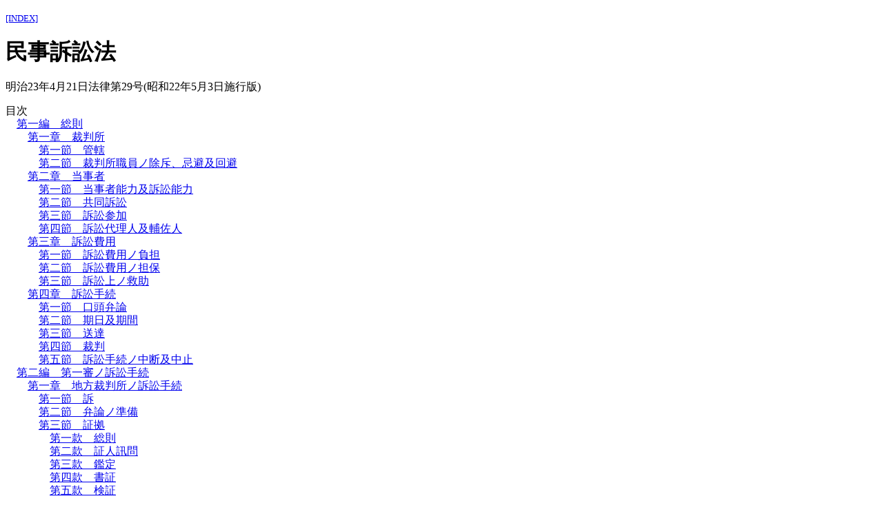

--- FILE ---
content_type: text/html
request_url: http://nomenclator.la.coocan.jp/ip/j/minso/s220503j.htm
body_size: 202797
content:
<!DOCTYPE HTML PUBLIC "-//W3C//DTD HTML 4.01//EN">
<html lang="ja">
<head>
<meta http-equiv="Content-Type" content="text/html; charset=Shift_JIS">
<meta http-equiv="Content-Style-Type" content="text/css">
<style type="text/css">
<!--
body{ margin-right:1em; line-height:1.2 }
h2  { margin-left:3em; text-indent:0em }
h3  { margin-left:4em; text-indent:0em }
div { margin-left:1em; text-indent:-1em }
dd  { margin-left:2em; text-indent:-1em }
dl  { margin-top:0em; margin-bottom:0em }
h2.part { margin-left:2em; text-indent:0em }
h3.sub { margin-left:5em; text-indent:0em }
td { vertical-align:top }
-->
</style>
<title>民事訴訟法(昭和22年5月3日施行版)</title>
</head>
<body>
<p><small><a href="../../justice.htm">[INDEX]</a></small></p>
<h1>民事訴訟法</h1>
<p>明治23年4月21日法律第29号(昭和22年5月3日施行版)</p>
<div>目次</div>
<div>　<a href='#part-1'>第一編　総則</a></div>
<div>　　<a href='#chap-1-1'>第一章　裁判所</a></div>
<div>　　　<a href='#sec-1-1-1'>第一節　管轄</a></div>
<div>　　　<a href='#sec-1-1-2'>第二節　裁判所職員ノ除斥、忌避及回避</a></div>
<div>　　<a href='#chap-1-2'>第二章　当事者</a></div>
<div>　　　<a href='#sec-1-2-1'>第一節　当事者能力及訴訟能力</a></div>
<div>　　　<a href='#sec-1-2-2'>第二節　共同訴訟</a></div>
<div>　　　<a href='#sec-1-2-3'>第三節　訴訟参加</a></div>
<div>　　　<a href='#sec-1-2-4'>第四節　訴訟代理人及輔佐人</a></div>
<div>　　<a href='#chap-1-3'>第三章　訴訟費用</a></div>
<div>　　　<a href='#sec-1-3-1'>第一節　訴訟費用ノ負担</a></div>
<div>　　　<a href='#sec-1-3-2'>第二節　訴訟費用ノ担保</a></div>
<div>　　　<a href='#sec-1-3-3'>第三節　訴訟上ノ救助</a></div>
<div>　　<a href='#chap-1-4'>第四章　訴訟手続</a></div>
<div>　　　<a href='#sec-1-4-1'>第一節　口頭弁論</a></div>
<div>　　　<a href='#sec-1-4-2'>第二節　期日及期間</a></div>
<div>　　　<a href='#sec-1-4-3'>第三節　送達</a></div>
<div>　　　<a href='#sec-1-4-4'>第四節　裁判</a></div>
<div>　　　<a href='#sec-1-4-5'>第五節　訴訟手続ノ中断及中止</a></div>
<div>　<a href='#part-2'>第二編　第一審ノ訴訟手続</a></div>
<div>　　<a href='#chap-2-1'>第一章　地方裁判所ノ訴訟手続</a></div>
<div>　　　<a href='#sec-2-1-1'>第一節　訴</a></div>
<div>　　　<a href='#sec-2-1-2'>第二節　弁論ノ準備</a></div>
<div>　　　<a href='#sec-2-1-3'>第三節　証拠</a></div>
<div>　　　　<a href='#sub-2-1-3-1'>第一款　総則</a></div>
<div>　　　　<a href='#sub-2-1-3-2'>第二款　証人訊問</a></div>
<div>　　　　<a href='#sub-2-1-3-3'>第三款　鑑定</a></div>
<div>　　　　<a href='#sub-2-1-3-4'>第四款　書証</a></div>
<div>　　　　<a href='#sub-2-1-3-5'>第五款　検証</a></div>
<div>　　　　<a href='#sub-2-1-3-6'>第六款　当事者訊問</a></div>
<div>　　　　<a href='#sub-2-1-3-7'>第七款　証拠保全</a></div>
<div>　　<a href='#chap-2-2'>第二章　区裁判所ノ訴訟手続</a></div>
<div>　<a href='#part-3'>第三編　上訴</a></div>
<div>　　<a href='#chap-3-1'>第一章　控訴</a></div>
<div>　　<a href='#chap-3-2'>第二章　上告</a></div>
<div>　　<a href='#chap-3-3'>第三章　抗告</a></div>
<div>　<a href='#part-4'>第四編　再審</a></div>
<div>　<a href='#part-5'>第五編　督促手続</a></div>
<div>　<a href='#part-6'>第六編　強制執行</a></div>
<div>　　<a href='#chap-6-1'>第一章　総則</a></div>
<div>　　<a href='#chap-6-2'>第二章　金銭ノ債権ニ付テノ強制執行</a></div>
<div>　　　<a href='#sec-6-2-1'>第一節　動産ニ対スル強制執行</a></div>
<div>　　　　<a href='#sub-6-2-1-1'>第一款　通則</a></div>
<div>　　　　<a href='#sub-6-2-1-2'>第二款　有体動産ニ対スル強制執行</a></div>
<div>　　　　<a href='#sub-6-2-1-3'>第三款　債権及ヒ他ノ財産権ニ対スル強制執行</a></div>
<div>　　　　<a href='#sub-6-2-1-4'>第四款　配当手続</a></div>
<div>　　　<a href='#sec-6-2-2'>第二節　不動産ニ対スル強制執行</a></div>
<div>　　　　<a href='#sub-6-2-2-1'>第一款　通則</a></div>
<div>　　　　<a href='#sub-6-2-2-2'>第二款　強制競売</a></div>
<div>　　　　<a href='#sub-6-2-2-3'>第三款　強制管理</a></div>
<div>　　　<a href='#sec-6-2-3'>第三節　船舶ニ対スル強制執行</a></div>
<div>　　<a href='#chap-6-3'>第三章　金銭ノ支払ヲ目的トセサル債権ニ付テノ強制執行</a></div>
<div>　　<a href='#chap-6-4'>第四章　仮差押及ヒ仮処分</a></div>
<div>　<a href='#part-7'>第七編　公示催告手続</a></div>
<div>　<a href='#part-8'>第八編　仲裁手続</a></div>
<h2 class='part'><a name='part-1'>第一編　総則</a></h2>
<h2><a name='chap-1-1'>第一章　裁判所</a></h2>
<h3><a name='sec-1-1-1'>第一節　管轄</a></h3>
<div><strong>第一条</strong>　訴ハ被告ノ普通裁判籍所在地ノ裁判所ノ管轄ニ属ス</div>
<div><br></div>
<div><strong>第二条</strong>　人ノ普通裁判籍ハ住所ニ依リテ定ル</div>
<div><em>2</em> 日本ニ住所ナキトキ又ハ住所ノ知レサルトキハ普通裁判籍ハ居所ニ依リ、居所ナキトキ又ハ居所ノ知レサルトキハ最後ノ住所ニ依リテ定ル</div>
<div><br></div>
<div><strong>第三条</strong>　大使、公使其ノ他外国ニ在リテ治外法権ヲ享クル日本人カ前条ノ規定ニ依リ普通裁判籍ヲ有セサルトキハ其ノ者ノ普通裁判籍ハ東京市ニ在ルモノトス</div>
<div><br></div>
<div><strong>第四条</strong>　法人其ノ他ノ社団又ハ財団ノ普通裁判籍ハ其ノ主タル事務所又ハ営業所ニ依リ、事務所又ハ営業所ナキトキハ主タル業務担当者ノ住所ニ依リテ定ル</div>
<div><em>2</em> 国ノ普通裁判籍ハ訴訟ニ付国ヲ代表スル官庁ノ所在地ニ依リテ定ル</div>
<div><em>3</em> 第一項ノ規定ハ外国ノ社団又ハ財団ノ普通裁判籍ニ付テハ日本ニ於ケル事務所、営業所又ハ業務担当者ニ之ヲ適用ス</div>
<div><br></div>
<div><strong>第五条</strong>　財産権上ノ訴ハ義務履行地ノ裁判所ニ之ヲ提起スルコトヲ得</div>
<div><br></div>
<div><strong>第六条</strong>　寄留者ニ対スル財産権上ノ訴ハ寄留地ノ裁判所ニ之ヲ提起スルコトヲ得</div>
<div><br></div>
<div><strong>第七条</strong>　軍人、軍属又ハ船員ニ対スル財産権上ノ訴ハ軍事用ノ庁舎ノ所在地又ハ艦船ノ本籍若ハ船籍ノ所在地ノ裁判所ニ之ヲ提起スルコトヲ得</div>
<div><br></div>
<div><strong>第八条</strong>　日本ニ住所ナキ者又ハ住所ノ知レサル者ニ対スル財産権上ノ訴ハ請求若ハ其ノ担保ノ目的又ハ差押フルコトヲ得ヘキ被告ノ財産ノ所在地ノ裁判所ニ之ヲ提起スルコトヲ得</div>
<div><br></div>
<div><strong>第九条</strong>　事務所又ハ営業所ヲ有スル者ニ対スル訴ハ其ノ事務所又ハ営業所ニ於ケル業務ニ関スルモノニ限リ其ノ所在地ノ裁判所ニ之ヲ提起スルコトヲ得</div>
<div><br></div>
<div><strong>第十条</strong>　船舶又ハ航海ニ関シ船舶所有者其ノ他船舶ノ利用ヲ為ス者ニ対スル訴ハ船籍ノ所在地ノ裁判所ニ之ヲ提起スルコトヲ得</div>
<div><br></div>
<div><strong>第十一条</strong>　船舶債権其ノ他船舶ヲ以テ担保スル債権ニ基ク訴ハ船舶ノ所在地ノ裁判所ニ之ヲ提起スルコトヲ得</div>
<div><br></div>
<div><strong>第十二条</strong>　会社其ノ他ノ社団ヨリ社員ニ対スル訴又ハ社員ヨリ社員ニ対スル訴ハ社員タル資格ニ基クモノニ限リ会社其ノ他ノ社団ノ普通裁判籍所在地ノ裁判所ニ之ヲ提起スルコトヲ得</div>
<div><em>2</em> 前項ノ規定ハ社団又ハ財団ヨリ役員ニ対スル訴及会社ヨリ発起人又ハ検査役ニ対スル訴ニ之ヲ準用ス</div>
<div><br></div>
<div><strong>第十三条</strong>　会社其ノ他ノ社団ノ債権者ヨリ社員ニ対スル訴ハ社員タル資格ニ基クモノニ限リ前条ノ裁判所ニ之ヲ提起スルコトヲ得</div>
<div><br></div>
<div><strong>第十四条</strong>　第十二条及前条ノ規定ハ社団、財団、社員又ハ社団ノ債権者ヨリ社員、役員、発起人又ハ検査役タリシ者ニ対スル訴及社員タリシ者ヨリ社員ニ対スル訴ニ之ヲ準用ス</div>
<div><br></div>
<div><strong>第十五条</strong>　不法行為ニ関スル訴ハ其ノ行為アリタル地ノ裁判所ニ之ヲ提起スルコトヲ得</div>
<div><em>2</em> 船舶ノ衝突其ノ他海上ノ事故ニ基ク損害賠償ノ訴ハ損害ヲ受ケタル船舶カ最初ニ到達シタル地ノ裁判所ニ之ヲ提起スルコトヲ得</div>
<div><br></div>
<div><strong>第十六条</strong>　海難救助ニ関スル訴ハ救助アリタル地又ハ救助セラレタル船舶カ最初ニ到達シタル地ノ裁判所ニ之ヲ提起スルコトヲ得</div>
<div><br></div>
<div><strong>第十七条</strong>　不動産ニ関スル訴ハ不動産所在地ノ裁判所ニ之ヲ提起スルコトヲ得</div>
<div><br></div>
<div><strong>第十八条</strong>　登記又ハ登録ニ関スル訴ハ登記又ハ登録ヲ為スヘキ地ノ裁判所ニ之ヲ提起スルコトヲ得</div>
<div><br></div>
<div><strong>第十九条</strong>　相続権ニ関スル訴又ハ遺留分若ハ遺贈其ノ他死亡ニ因リテ効力ヲ生スヘキ行為ニ関スル訴ハ相続開始ノ時ニ於ケル被相続人ノ普通裁判籍所在地ノ裁判所ニ之ヲ提起スルコトヲ得</div>
<div><br></div>
<div><strong>第二十条</strong>　相続債権其ノ他相続財産ノ負担ニ関スル訴ニシテ前条ノ規定ニ該当セサルモノハ相続財産ノ全部又ハ一部カ前条ノ裁判所ノ管轄区域内ニ在ルトキニ限リ其ノ裁判所ニ之ヲ提起スルコトヲ得</div>
<div><br></div>
<div><strong>第二十一条</strong>　一ノ訴ヲ以テ数個ノ請求ヲ為ス場合ニ於テハ第一条乃至前条ノ規定ニ依リ一ノ請求ニ付管轄権ヲ有スル裁判所ニ其ノ訴ヲ提起スルコトヲ得</div>
<div><br></div>
<div><strong>第二十二条</strong>　裁判所構成法ニ依リ管轄カ訴訟ノ目的ノ価額ニ依リテ定ルトキハ其ノ価額ハ訴ヲ以テ主張スル利益ニ依リテ之ヲ算定ス</div>
<div><em>2</em> 前項ノ価額ヲ算定スルコト能ハサルトキハ其ノ価額ハ千円ヲ超過スルモノト看做ス</div>
<div><br></div>
<div><strong>第二十三条</strong>　一ノ訴ヲ以テ数個ノ請求ヲ為ストキハ其ノ価額ヲ合算ス</div>
<div><em>2</em> 果実、損害賠償、違約金又ハ費用ノ請求カ訴訟ノ附帯ノ目的ナルトキハ其ノ価額ハ之ヲ訴訟ノ目的ノ価額ニ算入セス</div>
<div><br></div>
<div><strong>第二十四条</strong>　左ノ場合ニ於テハ関係アル裁判所ニ共通スル直近上級裁判所ハ申立ニ因リ決定ヲ以テ管轄裁判所ヲ定ム</div>
<dl>
<dd><strong>一</strong>　管轄裁判所及裁判所構成法第十三条第二項ノ規定ニ依リテ之ニ代ルヘキ裁判所カ法律上又ハ事実上裁判権ヲ行フコト能ハサルトキ
<dd><strong>二</strong>　裁判所ノ管轄区域明確ナラサル為管轄裁判所カ定ラサルトキ
</dl>
<div><em>2</em> 前項ノ決定ニ対シテハ不服ヲ申立ツルコトヲ得ス</div>
<div><br></div>
<div><strong>第二十五条</strong>　当事者ハ第一審ニ限リ合意ニ依リ管轄裁判所ヲ定ムルコトヲ得</div>
<div><em>2</em> 前項ノ合意ハ一定ノ法律関係ニ基ク訴ニ関シ且書面ヲ以テ之ヲ為スニ非サレハ其ノ効ナシ</div>
<div><br></div>
<div><strong>第二十六条</strong>　被告カ第一審裁判所ニ於テ管轄違ノ抗弁ヲ提出セスシテ本案ニ付弁論ヲ為シ又ハ準備手続ニ於テ申述ヲ為シタルトキハ其ノ裁判所ハ管轄権ヲ有ス</div>
<div><br></div>
<div><strong>第二十七条</strong>　第一条、第五条乃至第二十一条、第二十五条及前条ノ規定ハ訴ニ付専属管轄ノ定アル場合ニハ之ヲ適用セス</div>
<div><br></div>
<div><strong>第二十八条</strong>　裁判所ハ管轄ニ関スル事項ニ付職権ヲ以テ証拠調ヲ為スコトヲ得</div>
<div><br></div>
<div><strong>第二十九条</strong>　裁判所ノ管轄ハ起訴ノ時ヲ標準トシテ之ヲ定ム</div>
<div><br></div>
<div><strong>第三十条</strong>　裁判所ハ訴訟ノ全部又ハ一部カ其ノ管轄ニ属セスト認ムルトキハ決定ヲ以テ之ヲ管轄裁判所ニ移送ス</div>
<div><br></div>
<div><strong>第三十一条</strong>　裁判所ハ其ノ管轄ニ属スル訴訟ニ付著キ損害又ハ遅滞ヲ避クル為必要アリト認ムルトキハ其ノ専属管轄ニ属スルモノヲ除クノ外申立ニ因リ又ハ職権ヲ以テ訴訟ノ全部又ハ一部ヲ他ノ管轄裁判所ニ移送スルコトヲ得</div>
<div><br></div>
<div><strong>第三十二条</strong>　移送ノ裁判ハ移送ヲ受ケタル裁判所ヲ覊束ス</div>
<div><em>2</em> 移送ヲ受ケタル裁判所ハ更ニ事件ヲ他ノ裁判所ニ移送スルコトヲ得ス</div>
<div><br></div>
<div><strong>第三十三条</strong>　移送ノ裁判ニ対シテハ即時抗告ヲ為スコトヲ得</div>
<div><em>2</em> 移送ノ申立ヲ却下シタル裁判ニ対シテハ不服ヲ申立ツルコトヲ得ス</div>
<div><br></div>
<div><strong>第三十四条</strong>　移送ノ裁判確定シタルトキハ訴訟ハ初ヨリ移送ヲ受ケタル裁判所ニ繋属シタルモノト看做ス</div>
<div><em>2</em> 前項ノ場合ニ於テハ移送ノ裁判ヲ為シタル裁判所ノ書記ハ其ノ裁判ノ正本ヲ訴訟記録ニ添附シ移送ヲ受ケタル裁判所ノ書記ニ之ヲ送付スルコトヲ要ス</div>
<h3><a name='sec-1-1-2'>第二節　裁判所職員ノ除斥、忌避及回避</a></h3>
<div><strong>第三十五条</strong>　判事ハ左ノ場合ニ於テハ法律上其ノ職務ノ執行ヨリ除斥セラル</div>
<dl>
<dd><strong>一</strong>　判事又ハ其ノ妻若ハ妻タリシ者カ事件ノ当事者ナルトキ又ハ事件ニ付当事者ト共同権利者、共同義務者若ハ償還義務者タル関係ヲ有スルトキ
<dd><strong>二</strong>　判事カ当事者ノ四親等内ノ血族若ハ三親等内ノ姻族ナルトキ又ハナリシトキ
<dd><strong>三</strong>　判事カ当事者ノ後見人、後見監督人、保佐人又ハ戸主若ハ家族ナルトキ
<dd><strong>四</strong>　判事カ事件ニ付証人又ハ鑑定人ト為リタルトキ
<dd><strong>五</strong>　判事カ事件ニ付当事者ノ代理人又ハ輔佐人ナルトキ又ハナリシトキ
<dd><strong>六</strong>　判事カ事件ニ付仲裁判断ニ関与シ又ハ不服ヲ申立テラレタル前審ノ裁判ニ関与シタルトキ但シ他ノ裁判所ノ嘱託ニ因リ受託判事トシテ其ノ職務ヲ行フコトヲ妨ケス
</dl>
<div><br></div>
<div><strong>第三十六条</strong>　除斥ノ原因アルトキハ裁判所ハ申立ニ因リ又ハ職権ヲ以テ除斥ノ裁判ヲ為ス</div>
<div><br></div>
<div><strong>第三十七条</strong>　判事ニ付裁判ノ公正ヲ妨クヘキ事情アルトキハ当事者ハ之ヲ忌避スルコトヲ得</div>
<div><em>2</em> 当事者カ判事ノ面前ニ於テ弁論ヲ為シ又ハ準備手続ニ於テ申述ヲ為シタルトキハ其ノ判事ヲ忌避スルコトヲ得ス但シ忌避ノ原因カ其ノ後ニ生シ又ハ当事者カ其ノ原因アルコトヲ知ラサリシトキハ此ノ限ニ在ラス</div>
<div><br></div>
<div><strong>第三十八条</strong>　第三十六条又ハ前条ニ規定スル申立ハ其ノ原因ヲ開示シテ判事所属ノ裁判所ニ之ヲ為スコトヲ要ス</div>
<div><em>2</em> 除斥又ハ忌避ノ原因ハ申立ヲ為シタル日ヨリ三日内ニ之ヲ疏明スルコトヲ要ス前条第二項但書ノ事実亦同シ</div>
<div><br></div>
<div><strong>第三十九条</strong>　合議裁判所ノ判事ノ除斥又ハ忌避ニ付テハ其ノ裁判所、区裁判所ノ判事ノ除斥又ハ忌避ニ付テハ其ノ裁判所ノ所在地ヲ管轄スル地方裁判所決定ヲ以テ裁判ヲ為ス</div>
<div><br></div>
<div><strong>第四十条</strong>　判事ハ其ノ除斥又ハ忌避ニ付裁判ニ関与スルコトヲ得ス但シ意見ヲ述フルコトヲ得</div>
<div><br></div>
<div><strong>第四十一条</strong>　除斥又ハ忌避ヲ理由アリトスル決定ニ対シテハ不服ヲ申立ツルコトヲ得ス之ヲ理由ナシトスル決定ニ対シテハ即時抗告ヲ為スコトヲ得</div>
<div><br></div>
<div><strong>第四十二条</strong>　除斥又ハ忌避ノ申立アリタルトキハ其ノ申立ニ付テノ裁判ノ確定ニ至ル迄訴訟手続ヲ停止スルコトヲ要ス但シ急速ヲ要スル行為ニ付テハ此ノ限ニ在ラス</div>
<div><br></div>
<div><strong>第四十三条</strong>　第三十五条及第三十七条第一項ノ場合ニ於テハ判事ハ監督権アル判事ノ許可ヲ得テ回避スルコトヲ得</div>
<div><br></div>
<div><strong>第四十四条</strong>　本節ノ規定ハ裁判所書記ニ之ヲ準用ス此ノ場合ニ於テハ裁判ハ書記所属ノ裁判所之ヲ為ス</div>
<h2><a name='chap-1-2'>第二章　当事者</a></h2>
<h3><a name='sec-1-2-1'>第一節　当事者能力及訴訟能力</a></h3>
<div><strong>第四十五条</strong>　当事者能力、訴訟能力及訴訟無能力者ノ法定代理ハ本法ニ別段ノ定アル場合ヲ除クノ外民法其ノ他ノ法令ニ従フ訴訟行為ヲ為スニ必要ナル授権亦同シ</div>
<div><br></div>
<div><strong>第四十六条</strong>　法人ニ非サル社団又ハ財団ニシテ代表者又ハ管理人ノ定アルモノハ其ノ名ニ於テ訴ヘ又ハ訴ヘラルルコトヲ得</div>
<div><br></div>
<div><strong>第四十七条</strong>　共同ノ利益ヲ有スル多数者ニシテ前条ノ規定ニ該当セサルモノハ其ノ中ヨリ総員ノ為ニ原告若ハ被告ト為ルヘキ一人若ハ数人ヲ選定シ又ハ之ヲ変更スルコトヲ得</div>
<div><em>2</em> 訴訟ノ繋属ノ後前項ノ規定ニ依リテ原告又ハ被告ト為ルヘキ者ヲ定メタルトキハ他ノ当事者ハ当然訴訟ヨリ脱退ス</div>
<div><br></div>
<div><strong>第四十八条</strong>　前条ノ規定ニ依リテ選定セラレタル当事者中死亡其ノ他ノ事由ニ因リ其ノ資格ヲ喪失シタル者アルトキハ他ノ当事者ニ於テ総員ノ為ニ訴訟行為ヲ為スコトヲ得</div>
<div><br></div>
<div><strong>第四十九条</strong>　未成年者及禁治産者ハ法定代理人ニ依リテノミ訴訟行為ヲ為スコトヲ得但シ未成年者カ独立シテ法律行為ヲ為スコトヲ得ル場合ハ此ノ限ニ在ラス</div>
<div><br></div>
<div><strong>第五十条</strong>　準禁治産者、妻又ハ法定代理人カ相手方ノ提起シタル訴又ハ上訴ニ付訴訟行為ヲ為スニハ保佐人ノ同意、夫ノ許可又ハ親族会ノ同意其ノ他ノ授権ヲ要セス</div>
<div><em>2</em> 準禁治産者、妻又ハ法定代理人カ訴、控訴若ハ上告ノ取下、和解、請求ノ抛棄若ハ認諾又ハ第七十二条ノ規定ニ依ル脱退ヲ為スニハ常ニ特別ノ授権アルコトヲ要ス</div>
<div><br></div>
<div><strong>第五十一条</strong>　外国人ハ其ノ本国法ニ依レハ訴訟能力ヲ有セサルトキト雖日本ノ法律ニ依レハ訴訟能力ヲ有スヘキトキハ之ヲ訴訟能力者ト看做ス</div>
<div><br></div>
<div><strong>第五十二条</strong>　法定代理権又ハ訴訟行為ヲ為スニ必要ナル授権ハ書面ヲ以テ之ヲ証スルコトヲ要ス第四十七条ノ規定ニ依ル当事者ノ選定及変更亦同シ</div>
<div><em>2</em> 前項ノ書面ハ訴訟記録ニ之ヲ添附スルコトヲ要ス</div>
<div><br></div>
<div><strong>第五十三条</strong>　訴訟能力、法定代理権又ハ訴訟行為ヲ為スニ必要ナル授権ノ欠缺アルトキハ裁判所ハ期間ヲ定メテ其ノ補正ヲ命シ若遅滞ノ為損害ヲ生スル虞アルトキハ一時訴訟行為ヲ為サシムルコトヲ得</div>
<div><br></div>
<div><strong>第五十四条</strong>　訴訟能力、法定代理権又ハ訴訟行為ヲ為スニ必要ナル授権ノ欠缺アル者カ為シタル訴訟行為ハ其ノ欠缺ナキニ至リタル当事者又ハ法定代理人ノ追認ニ因リ行為ノ時ニ遡リテ其ノ効力ヲ生ス</div>
<div><br></div>
<div><strong>第五十五条</strong>　第五十三条及前条ノ規定ハ第四十七条ノ規定ニ依ル当事者カ訴訟行為ヲ為ス場合ニ之ヲ準用ス</div>
<div><br></div>
<div><strong>第五十六条</strong>　法定代理人ナキ場合又ハ法定代理人カ代理権ヲ行フコト能ハサル場合ニ於テ未成年者又ハ禁治産者ニ対シ訴訟行為ヲ為サムトスル者ハ遅滞ノ為損害ヲ受クル虞アルコトヲ疏明シテ受訴裁判所ノ裁判長ニ特別代理人ノ選任ヲ申請スルコトヲ得</div>
<div><em>2</em> 裁判所ハ何時ニテモ特別代理人ヲ改任スルコトヲ得</div>
<div><em>3</em> 特別代理人カ訴訟行為ヲ為スニハ後見人ト同一ノ授権アルコトヲ要ス</div>
<div><em>4</em> 特別代理人ノ選任及改任ノ命令ハ特別代理人ニモ之ヲ送達スルコトヲ要ス</div>
<div><br></div>
<div><strong>第五十七条</strong>　法定代理権ノ消滅ハ本人又ハ代理人ヨリ之ヲ相手方ニ通知スルニ非サレハ其ノ効ナシ</div>
<div><em>2</em> 前項ノ規定ハ第四十七条ノ規定ニ依ル当事者ノ変更ニ之ヲ準用ス</div>
<div><br></div>
<div><strong>第五十八条</strong>　本法中法定代理及法定代理人ニ関スル規定ハ法人ノ代表者及法人ニ非スシテ其ノ名ニ於テ訴ヘ又ハ訴ヘラルルコトヲ得ル社団又ハ財団ノ代表者又ハ管理人ニ之ヲ準用ス</div>
<h3><a name='sec-1-2-2'>第二節　共同訴訟</a></h3>
<div><strong>第五十九条</strong>　訴訟ノ目的タル権利又ハ義務カ数人ニ付共通ナルトキ又ハ同一ノ事実上及法律上ノ原因ニ基クトキハ其ノ数人ハ共同訴訟人トシテ訴ヘ又ハ訴ヘラルルコトヲ得訴訟ノ目的タル権利又ハ義務カ同種ニシテ事実上及法律上同種ノ原因ニ基クトキ亦同シ</div>
<div><br></div>
<div><strong>第六十条</strong>　他人間ノ訴訟ノ目的ノ全部又ハ一部ヲ自己ノ為ニ請求スル者ハ其ノ訴訟ノ繋属中当事者双方ヲ共同被告トシ第一審ノ受訴裁判所ニ訴ヲ提起スルコトヲ得</div>
<div><br></div>
<div><strong>第六十一条</strong>　共同訴訟人ノ一人ノ訴訟行為又ハ之ニ対スル相手方ノ訴訟行為及其ノ一人ニ付生シタル事項ハ他ノ共同訴訟人ニ影響ヲ及ホサス</div>
<div><br></div>
<div><strong>第六十二条</strong>　訴訟ノ目的カ共同訴訟人ノ全員ニ付合一ニノミ確定スヘキ場合ニ於テハ其ノ一人ノ訴訟行為ハ全員ノ利益ニ於テノミ其ノ効力ヲ生ス</div>
<div><em>2</em> 共同訴訟人ノ一人ニ対スル相手方ノ訴訟行為ハ全員ニ対シテ其ノ効力ヲ生ス</div>
<div><em>3</em> 共同訴訟人ノ一人ニ付訴訟手続ノ中断又ハ中止ノ原因アルトキハ其ノ中断又ハ中止ハ全員ニ付其ノ効力ヲ生ス</div>
<div><br></div>
<div><strong>第六十三条</strong>　第五十条第一項ノ規定ハ前条第一項ノ場合ニ於テ共同訴訟人ノ一人カ提起シタル上訴ニ付他ノ共同訴訟人ノ為スヘキ訴訟行為ニ之ヲ準用ス</div>
<h3><a name='sec-1-2-3'>第三節　訴訟参加</a></h3>
<div><strong>第六十四条</strong>　訴訟ノ結果ニ付利害関係ヲ有スル第三者ハ其ノ訴訟ノ繋属中当事者ノ一方ヲ補助スル為訴訟ニ参加スルコトヲ得</div>
<div><br></div>
<div><strong>第六十五条</strong>　参加ノ申出ハ参加ノ趣旨及理由ヲ具シ参加ニ依リテ訴訟行為ヲ為スヘキ裁判所ニ之ヲ為スコトヲ要ス</div>
<div><em>2</em> 書面ニ依リテ参加ノ申出ヲ為シタル場合ニ於テハ其ノ書面ハ之ヲ当事者双方ニ送達スルコトヲ要ス</div>
<div><em>3</em> 参加ノ申出ハ参加人トシテ為シ得ル訴訟行為ト共ニ之ヲ為スコトヲ得</div>
<div><br></div>
<div><strong>第六十六条</strong>　当事者カ参加ニ付異議ヲ述ヘタルトキハ参加ノ理由ハ之ヲ疏明スルコトヲ要ス此ノ場合ニ於テハ裁判所ハ参加ノ許否ニ付決定ヲ以テ裁判ヲ為ス</div>
<div><em>2</em> 前項ノ裁判ニ対シテハ即時抗告ヲ為スコトヲ得</div>
<div><br></div>
<div><strong>第六十七条</strong>　当事者カ参加ニ付異議ヲ述ヘスシテ弁論ヲ為シ又ハ準備手続ニ於テ申述ヲ為シタルトキハ異議ヲ述フル権利ヲ失フ</div>
<div><br></div>
<div><strong>第六十八条</strong>　参加人ハ参加ニ付異議アル場合ニ於テモ参加ヲ許ササル裁判確定セサル間ハ訴訟行為ヲ為スコトヲ得</div>
<div><em>2</em> 参加人ノ訴訟行為ハ当事者カ之ヲ援用シタルトキハ参加ヲ許ササル裁判確定シタル場合ニ於テモ其ノ効力ヲ有ス</div>
<div><br></div>
<div><strong>第六十九条</strong>　参加人ハ訴訟ニ付攻撃又ハ防禦ノ方法ノ提出、異議ノ申立、上訴ノ提起其ノ他一切ノ訴訟行為ヲ為スコトヲ得但シ参加ノ時ニ於ケル訴訟ノ程度ニ従ヒ為スコトヲ得サルモノハ此ノ限ニ在ラス</div>
<div><em>2</em> 参加人ノ訴訟行為カ被参加人ノ訴訟行為ト牴触スルトキハ其ノ効力ヲ有セス</div>
<div><br></div>
<div><strong>第七十条</strong>　前条ノ規定ニ依リテ参加人カ訴訟行為ヲ為スコトヲ得ス又ハ其ノ訴訟行為カ効力ヲ有セサリシ場合、被参加人カ参加人ノ訴訟行為ヲ妨ケタル場合及被参加人カ参加人ノ為スコト能ハサル訴訟行為ヲ故意又ハ過失ニ因リテ為ササリシ場合ヲ除クノ外裁判ハ参加人ニ対シテモ其ノ効力ヲ有ス</div>
<div><br></div>
<div><strong>第七十一条</strong>　訴訟ノ結果ニ因リテ権利ヲ害セラルヘキコトヲ主張スル第三者又ハ訴訟ノ目的ノ全部若ハ一部カ自己ノ権利ナルコトヲ主張スル第三者ハ当事者トシテ訴訟ニ参加スルコトヲ得此ノ場合ニ於テハ第六十二条及第六十五条ノ規定ヲ準用ス</div>
<div><br></div>
<div><strong>第七十二条</strong>　前条ノ規定ニ依リ自己ノ権利ヲ主張スル為訴訟ニ参加シタル者アル場合ニ於テハ参加前ノ原告又ハ被告ハ相手方ノ承諾ヲ得テ訴訟ヨリ脱退スルコトヲ得但シ判決ハ脱退シタル当事者ニ対シテモ其ノ効力ヲ有ス</div>
<div><br></div>
<div><strong>第七十三条</strong>　訴訟ノ繋属中其ノ訴訟ノ目的タル権利ノ全部又ハ一部ヲ譲受ケタルコトヲ主張シ第七十一条ノ規定ニ依リテ訴訟参加ヲ為シタルトキハ其ノ参加ハ訴訟ノ繋属ノ初ニ遡リテ時効ノ中断又ハ法律上ノ期間遵守ノ効力ヲ生ス</div>
<div><br></div>
<div><strong>第七十四条</strong>　訴訟ノ繋属中第三者カ其ノ訴訟ノ目的タル債務ヲ承継シタルトキハ裁判所ハ当事者ノ申立ニ因リ其ノ第三者ヲシテ訴訟ヲ引受ケシムルコトヲ得</div>
<div><em>2</em> 裁判所ハ前項ノ規定ニ依リテ決定ヲ為ス前当事者及第三者ヲ審訊スルコトヲ要ス</div>
<div><em>3</em> 第七十二条ノ規定中脱退及判決ノ効力ニ関スルモノハ第一項ノ規定ニ依リテ訴訟ノ引受アリタル場合ニ之ヲ準用ス</div>
<div><br></div>
<div><strong>第七十五条</strong>　訴訟ノ目的カ当事者ノ一方及第三者ニ付合一ニノミ確定スヘキ場合ニ於テハ其ノ第三者ハ共同訴訟人トシテ訴訟ニ参加スルコトヲ得此ノ場合ニ於テハ第六十五条ノ規定ヲ準用ス</div>
<div><br></div>
<div><strong>第七十六条</strong>　当事者ハ訴訟ノ繋属中参加ヲ為スコトヲ得ル第三者ニ其ノ訴訟ノ告知ヲ為スコトヲ得</div>
<div><em>2</em> 訴訟告知ヲ受ケタル者ハ更ニ訴訟告知ヲ為スコトヲ得</div>
<div><br></div>
<div><strong>第七十七条</strong>　訴訟告知ハ理由及訴訟ノ程度ヲ記載シタル書面ヲ裁判所ニ提出シテ之ヲ為スコトヲ要ス</div>
<div><em>2</em> 前項ノ書面ハ相手方ニモ之ヲ送達スルコトヲ要ス</div>
<div><br></div>
<div><strong>第七十八条</strong>　訴訟告知ヲ受ケタル者カ参加セサリシ場合ニ於テモ第七十条ノ規定ノ適用ニ付テハ参加スルコトヲ得ヘカリシ時ニ参加シタルモノト看做ス</div>
<h3><a name='sec-1-2-4'>第四節　訴訟代理人及輔佐人</a></h3>
<div><strong>第七十九条</strong>　法令ニ依リテ裁判上ノ行為ヲ為スコトヲ得ル代理人ノ外弁護士ニ非サレハ訴訟代理人タルコトヲ得ス但シ区裁判所ニ於テハ許可ヲ得テ弁護士ニ非サル者ヲ訴訟代理人ト為スコトヲ得</div>
<div><em>2</em> 前項ノ許可ハ何時ニテモ之ヲ取消スコトヲ得</div>
<div><br></div>
<div><strong>第八十条</strong>　訴訟代理人ノ権限ハ書面ヲ以テ之ヲ証スルコトヲ要ス</div>
<div><em>2</em> 前項ノ書面カ私文書ナルトキハ裁判所ハ当該吏員ノ認証ヲ受クヘキ旨ヲ訴訟代理人ニ命スルコトヲ得</div>
<div><em>3</em> 前二項ノ規定ハ当事者カ口頭ヲ以テ訴訟代理人ヲ選任シ裁判所書記カ調書ニ其ノ陳述ヲ記載シタル場合ニハ之ヲ適用セス</div>
<div><br></div>
<div><strong>第八十一条</strong>　訴訟代理人ハ委任ヲ受ケタル事件ニ付反訴、参加、強制執行、仮差押及仮処分ニ関スル訴訟行為ヲ為シ且弁済ヲ受領スルコトヲ得</div>
<div><em>2</em> 左ニ掲クル事項ニ付テハ特別ノ委任ヲ受クルコトヲ要ス</div>
<dl>
<dd><strong>一</strong>　反訴ノ提起
<dd><strong>二</strong>　訴ノ取下、和解、請求ノ抛棄若ハ認諾又ハ第七十二条ノ規定ニ依ル脱退
<dd><strong>三</strong>　控訴、上告又ハ其ノ取下
<dd><strong>四</strong>　代理人ノ選任
</dl>
<div><em>3</em> 訴訟代理権ハ之ヲ制限スルコトヲ得ス但シ弁護士ニ非サル訴訟代理人ニ付テハ此ノ限ニ在ラス</div>
<div><br></div>
<div><strong>第八十二条</strong>　前条ノ規定ハ法令ニ依リテ裁判上ノ行為ヲ為スコトヲ得ル代理人ノ権限ヲ妨ケス</div>
<div><br></div>
<div><strong>第八十三条</strong>　数人ノ訴訟代理人アルトキハ各自当事者ヲ代理ス</div>
<div><em>2</em> 当事者カ前項ノ規定ニ異ル定ヲ為スモ其ノ効力ヲ生セス</div>
<div><br></div>
<div><strong>第八十四条</strong>　訴訟代理人ノ事実上ノ陳述ハ当事者カ直ニ之ヲ取消シ又ハ更正シタルトキハ其ノ効力ヲ生セス</div>
<div><br></div>
<div><strong>第八十五条</strong>　訴訟代理権ハ当事者ノ死亡若ハ訴訟能力ノ喪失、当事者タル法人ノ合併ニ因ル消滅、当事者タル受託者ノ信託ノ任務終了又ハ法定代理人ノ死亡、訴訟能力ノ喪失若ハ代理権ノ消滅、変更ニ因リテ消滅セス</div>
<div><br></div>
<div><strong>第八十六条</strong>　一定ノ資格ヲ有スル者ニシテ自己ノ名ヲ以テ他人ノ為訴訟ノ当事者タルモノノ訴訟代理人ノ代理権ハ当事者ノ資格ノ喪失ニ因リテ消滅セス</div>
<div><em>2</em> 前項ノ規定ハ第四十七条ノ規定ニ依リテ選定セラレタル当事者カ其ノ資格ヲ喪失シタル場合ニ之ヲ準用ス</div>
<div><br></div>
<div><strong>第八十七条</strong>　第五十二条第二項、第五十三条、第五十四条及第五十七条ノ規定ハ訴訟代理ニ之ヲ準用ス</div>
<div><br></div>
<div><strong>第八十八条</strong>　当事者又ハ訴訟代理人ハ裁判所ノ許可ヲ得テ輔佐人ト共ニ出頭スルコトヲ得此ノ許可ハ何時ニテモ之ヲ取消スコトヲ得</div>
<div><em>2</em> 輔佐人ノ陳述ハ当事者又ハ訴訟代理人カ直ニ之ヲ取消シ又ハ更正セサルトキハ自ラ之ヲ為シタルモノト看做ス</div>
<h2><a name='chap-1-3'>第三章　訴訟費用</a></h2>
<h3><a name='sec-1-3-1'>第一節　訴訟費用ノ負担</a></h3>
<div><strong>第八十九条</strong>　訴訟費用ハ敗訴ノ当事者ノ負担トス</div>
<div><br></div>
<div><strong>第九十条</strong>　裁判所ハ事情ニ従ヒ勝訴ノ当事者ヲシテ其ノ権利ノ伸張若ハ防禦ニ必要ナラサル行為ニ因リテ生シタル訴訟費用又ハ訴訟ノ程度ニ於テ相手方ノ権利ノ伸張若ハ防禦ニ必要ナリシ行為ニ因リテ生シタル訴訟費用ノ全部又ハ一部ヲ負担セシムルコトヲ得</div>
<div><br></div>
<div><strong>第九十一条</strong>　当事者カ適当ノ時期ニ攻撃若ハ防禦ノ方法ヲ提出セサル為又ハ期日若ハ期間ノ懈怠其ノ他当事者ノ責ニ帰スヘキ事由ニ因リ訴訟ヲ遅滞セシメタルトキハ裁判所ハ之ヲシテ其ノ勝訴ノ場合ニ於テモ遅滞ニ因リテ生シタル訴訟費用ノ全部又ハ一部ヲ負担セシムルコトヲ得</div>
<div><br></div>
<div><strong>第九十二条</strong>　一部敗訴ノ場合ニ於テ各当事者ノ負担スヘキ訴訟費用ハ裁判所ノ意見ヲ以テ之ヲ定ム但シ事情ニ従ヒ当事者ノ一方ヲシテ訴訟費用ノ全部ヲ負担セシムルコトヲ得</div>
<div><br></div>
<div><strong>第九十三条</strong>　共同訴訟人ハ平等ノ割合ヲ以テ訴訟費用ヲ負担ス但シ裁判所ハ事情ニ従ヒ共同訴訟人ヲシテ連帯シテ訴訟費用ヲ負担セシメ又ハ他ノ方法ニ依リ之ヲ負担セシムルコトヲ得</div>
<div><em>2</em> 裁判所ハ前項ノ規定ニ拘ラス権利ノ伸張又ハ防禦ニ必要ナラサル行為ヲ為シタル当事者ヲシテ其ノ行為ニ因リテ生シタル費用ヲ負担セシムルコトヲ得</div>
<div><br></div>
<div><strong>第九十四条</strong>　第八十九条乃至前条ノ規定ハ当事者カ参加ニ付異議ヲ述ヘタル場合ニ於テハ其ノ異議ニ因リテ生シタル訴訟費用ノ参加人ト異議ヲ述ヘタル当事者トノ間ニ於ケル負担ニ関シ之ヲ準用ス参加ニ因リテ生シタル訴訟費用ノ参加人ト相手方トノ間ニ於ケル負担ニ付亦同シ</div>
<div><br></div>
<div><strong>第九十五条</strong>　裁判所ハ事件ヲ完結スル裁判ニ於テ職権ヲ以テ其ノ審級ニ於ケル訴訟費用ノ全部ニ付裁判ヲ為スコトヲ要ス但シ事情ニ従ヒ事件ノ一部又ハ中間ノ争ニ関スル裁判ニ於テ其ノ費用ノ裁判ヲ為スコトヲ得</div>
<div><br></div>
<div><strong>第九十六条</strong>　上級裁判所カ本案ノ裁判ヲ変更スル場合ニ於テハ訴訟ノ総費用ニ付裁判ヲ為スコトヲ要ス事件ノ差戻又ハ移送ヲ受ケタル裁判所カ其ノ事件ヲ完結スル裁判ヲ為ス場合亦同シ</div>
<div><br></div>
<div><strong>第九十七条</strong>　当事者カ裁判所ニ於テ和解ヲ為シタル場合ニ於テ和解ノ費用及訴訟費用ノ負担ニ付別段ノ定ヲ為ササルトキハ其ノ費用ハ各自之ヲ負担ス</div>
<div><br></div>
<div><strong>第九十八条</strong>　法定代理人、訴訟代理人、裁判所書記又ハ執達吏カ故意又ハ重大ナル過失ニ因リテ無益ナル費用ヲ生セシメタルトキハ受訴裁判所ハ申立ニ因リ又ハ職権ヲ以テ此等ノ者ニ対シ其ノ費用額ノ償還ヲ命スルコトヲ得</div>
<div><em>2</em> 前項ノ規定ハ法定代理人又ハ訴訟代理人トシテ訴訟行為ヲ為シタル者カ其ノ代理権又ハ訴訟行為ヲ為スニ必要ナル授権アルコトヲ証明スルコト能ハス又ハ追認ヲ得サリシ場合ニ於テ其ノ訴訟行為ニ因リテ生シタル訴訟費用ニ之ヲ準用ス</div>
<div><em>3</em> 前二項ノ決定ニ対シテハ即時抗告ヲ為スコトヲ得</div>
<div><br></div>
<div><strong>第九十九条</strong>　裁判所カ前条第二項ノ場合ニ於テ訴ヲ却下シタルトキハ訴訟費用ハ代理人トシテ訴訟行為ヲ為シタル者ノ負担トス</div>
<div><br></div>
<div><strong>第百条</strong>　裁判所カ訴訟費用ノ負担ヲ定ムル裁判ニ於テ其ノ額ヲ定メサルトキハ第一審ノ受訴裁判所ハ其ノ裁判カ執行力ヲ生シタル後申立ニ因リ決定ヲ以テ之ヲ定ム</div>
<div><em>2</em> 訴訟費用額ノ確定ヲ求ムル申立ヲ為スニハ費用計算書及其ノ謄本並費用額ノ疏明ニ必要ナル書面ヲ提出スルコトヲ要ス</div>
<div><em>3</em> 第一項ノ決定ニ対シテハ即時抗告ヲ為スコトヲ得</div>
<div><br></div>
<div><strong>第百一条</strong>　裁判所ハ訴訟費用額ヲ定ムル決定ヲ為ス前相手方ニ費用計算書ノ謄本ヲ交付シ陳述ヲ為スヘキ旨並一定ノ期間内ニ費用計算書及費用額ノ疏明ニ必要ナル書面ヲ提出スヘキ旨ヲ催告スルコトヲ要ス</div>
<div><em>2</em> 相手方カ期間内ニ前項ノ書面ヲ提出セサルトキハ裁判所ハ申立人ノ費用ノミニ付裁判ヲ為スコトヲ得但シ相手方ノ費用額ノ確定ヲ求ムル申立ヲ妨ケス</div>
<div><br></div>
<div><strong>第百二条</strong>　裁判所カ訴訟費用額ヲ定ムル裁判ヲ為ス場合ニ於テハ前条第二項ノ場合ヲ除クノ外各当事者ノ負担スヘキ費用ハ其ノ対当額ニ付相殺アリタルモノト看做ス</div>
<div><br></div>
<div><strong>第百三条</strong>　第九十七条ノ場合ニ於テ当事者カ訴訟費用ノ負担ヲ定メ其ノ額ヲ定メサルトキハ裁判所ハ申立ニ因リ決定ヲ以テ其ノ額ヲ定ムルコトヲ要ス此ノ場合ニ於テハ第百条第二項第三項、第百一条及前条ノ規定ヲ準用ス</div>
<div><br></div>
<div><strong>第百四条</strong>　前条ノ場合ヲ除クノ外訴訟カ裁判ニ因ラスシテ完結シタルトキハ裁判所ハ申立ニ因リ決定ヲ以テ訴訟費用ノ額ヲ定メ且其ノ負担ヲ命スルコトヲ要ス参加又ハ之ニ付テノ異議ノ取下アリタルトキ亦同シ</div>
<div><em>2</em> 第八十九条乃至第九十四条、第百条第二項第三項、第百一条及第百二条ノ規定ハ前項ノ場合ニ之ヲ準用ス</div>
<div><br></div>
<div><strong>第百五条</strong>　裁判所ハ裁判所書記ヲシテ訴訟費用額ノ計算ヲ為サシムルコトヲ得</div>
<div><br></div>
<div><strong>第百六条</strong>　費用ヲ要スル行為ニ付テハ裁判所ハ当事者ヲシテ其ノ費用ヲ予納セシムルコトヲ得</div>
<div><em>2</em> 当事者カ裁判所ノ命ニ従ヒ費用ヲ予納セサルトキハ裁判所ハ前項ノ行為ヲ為ササルコトヲ得</div>
<h3><a name='sec-1-3-2'>第二節　訴訟費用ノ担保</a></h3>
<div><strong>第百七条</strong>　原告カ日本ニ住所、事務所及営業所ヲ有セサルトキハ裁判所ハ被告ノ申立ニ因リ訴訟費用ノ担保ヲ供スヘキコトヲ原告ニ命スルコトヲ要ス担保ニ不足ヲ生シタルトキ亦同シ</div>
<div><em>2</em> 前項ノ規定ハ請求ノ一部ニ付争ナキ場合ニ於テ其ノ額カ担保ニ十分ナルトキハ之ヲ適用セス</div>
<div><br></div>
<div><strong>第百八条</strong>　担保ヲ供スヘキ事由アルコトヲ知リタル後被告カ本案ニ付弁論ヲ為シ又ハ準備手続ニ於テ申述ヲ為シタルトキハ担保ノ申立ヲ為スコトヲ得ス</div>
<div><br></div>
<div><strong>第百九条</strong>　担保ノ申立ヲ為シタル被告ハ原告カ担保ヲ供スル迄応訴ヲ拒ムコトヲ得</div>
<div><br></div>
<div><strong>第百十条</strong>　裁判所ハ担保ヲ供スヘキコトヲ命スル決定ニ於テ担保額及担保ヲ供スヘキ期間ヲ定ムルコトヲ要ス</div>
<div><em>2</em> 担保額ハ被告カ各審ニ於テ支出スヘキ費用ノ総額ヲ標準トシテ之ヲ定ム</div>
<div><br></div>
<div><strong>第百十一条</strong>　担保ノ申立ニ関スル裁判ニ対シテハ即時抗告ヲ為スコトヲ得</div>
<div><br></div>
<div><strong>第百十二条</strong>　担保ヲ供スルニハ金銭又ハ裁判所カ相当ト認ムル有価証券ヲ供託スルコトヲ要ス但シ当事者カ別段ノ契約ヲ為シタルトキハ其ノ契約ニ依ル</div>
<div><br></div>
<div><strong>第百十三条</strong>　被告ハ訴訟費用ニ付前条ノ規定ニ依リテ供託シタル金銭又ハ有価証券ノ上ニ質権者ト同一ノ権利ヲ有ス</div>
<div><br></div>
<div><strong>第百十四条</strong>　原告カ担保ヲ供スヘキ期間内ニ之ヲ供セサルトキハ裁判所ハ口頭弁論ヲ経スシテ判決ヲ以テ訴ヲ却下スルコトヲ得但シ判決前担保ヲ供シタルトキハ此ノ限ニ在ラス</div>
<div><br></div>
<div><strong>第百十五条</strong>　担保ヲ供シタル者カ担保ノ事由止ミタルコトヲ証明シタルトキハ裁判所ハ申立ニ因リ担保取消ノ決定ヲ為スコトヲ要ス</div>
<div><em>2</em> 担保ヲ供シタル者カ担保取消ニ付担保権利者ノ同意ヲ得タルコトヲ証明シタルトキ亦前項ニ同シ</div>
<div><em>3</em> 訴訟ノ完結後裁判所カ担保ヲ供シタル者ノ申立ニ因リ担保権利者ニ対シ一定ノ期間内ニ其ノ権利ヲ行使スヘキ旨ヲ催告シ担保権利者カ其ノ行使ヲ為ササルトキハ担保取消ニ付担保権利者ノ同意アリタルモノト看做ス</div>
<div><em>4</em> 第一項及第二項ノ規定ニ依ル決定ニ対シテハ即時抗告ヲ為スコトヲ得</div>
<div><br></div>
<div><strong>第百十六条</strong>　裁判所ハ担保ヲ供シタル者ノ申立ニ因リ決定ヲ以テ供託シタル担保物ノ変換ヲ命スルコトヲ得</div>
<div><em>2</em> 前項ノ規定ハ供託シタル担保ヲ契約ニ因リテ他ノ担保ニ変換スルコトヲ妨ケス</div>
<div><br></div>
<div><strong>第百十七条</strong>　第百九条、第百十条第一項及第百十一条乃至前条ノ規定ハ他ノ法令ニ依リテ訴ノ提起ニ付供スヘキ担保ニ之ヲ準用ス</div>
<h3><a name='sec-1-3-3'>第三節　訴訟上ノ救助</a></h3>
<div><strong>第百十八条</strong>　訴訟費用ヲ支払フ資力ナキ者ニ対シテハ裁判所ハ申立ニ因リ訴訟上ノ救助ヲ与フルコトヲ得但シ勝訴ノ見込ナキニ非サルトキニ限ル</div>
<div><br></div>
<div><strong>第百十九条</strong>　訴訟上ノ救助ハ各審ニ於テ之ヲ与フ</div>
<div><em>2</em> 救助ノ事由ハ之ヲ疏明スルコトヲ要ス</div>
<div><br></div>
<div><strong>第百二十条</strong>　訴訟上ノ救助ハ訴訟及強制執行ニ付左ノ効力ヲ生ス</div>
<dl>
<dd><strong>一</strong>　裁判費用ノ支払ノ猶予
<dd><strong>二</strong>　執達吏及裁判所ニ於テ附添ヲ命シタル弁護士ノ報酬及立替金ノ支払ノ猶予
<dd><strong>三</strong>　訴訟費用ノ担保ノ免除
</dl>
<div><br></div>
<div><strong>第百二十一条</strong>　訴訟上ノ救助ハ之ヲ受ケタル者ノ為ニノミ其ノ効力ヲ有ス</div>
<div><em>2</em> 裁判所ハ訴訟ノ承継人ニ対シ猶予シタル費用ノ支払ヲ命ス</div>
<div><br></div>
<div><strong>第百二十二条</strong>　訴訟上ノ救助ヲ受ケタル者カ訴訟費用ノ支払ヲ為ス資力ヲ有スルコト判明シ又ハ之ヲ有スルニ至リタルトキハ訴訟記録ノ存スル裁判所ハ利害関係人ノ申立ニ因リ又ハ職権ヲ以テ何時ニテモ救助ヲ取消シ猶予シタル訴訟費用ノ支払ヲ命スルコトヲ得</div>
<div><br></div>
<div><strong>第百二十三条</strong>　訴訟上ノ救助ヲ受ケタル者ニ支払ヲ猶予シタル費用ハ其ノ負担ヲ命セラレタル相手方ヨリ直接ニ之ヲ取立ツルコトヲ得此ノ場合ニ於テ弁護士又ハ執達吏ハ訴訟上ノ救助ヲ受ケタル者ノ有スル債務名義ニ依リ報酬及立替金ニ付費用額ヲ定ムル申立及強制執行ヲ為スコトヲ得</div>
<div><em>2</em> 弁護士又ハ執達吏ハ報酬及立替金ニ付当事者ニ代リ第百三条又ハ第百四条ノ裁判ヲ求ムル申立ヲ為スコトヲ得</div>
<div><br></div>
<div><strong>第百二十四条</strong>　本節ニ規定スル裁判ニ対シテハ即時抗告ヲ為スコトヲ得</div>
<h2><a name='chap-1-4'>第四章　訴訟手続</a></h2>
<h3><a name='sec-1-4-1'>第一節　口頭弁論</a></h3>
<div><strong>第百二十五条</strong>　当事者ハ訴訟ニ付裁判所ニ於テ口頭弁論ヲ為スコトヲ要ス但シ決定ヲ以テ完結スヘキ事件ニ付テハ裁判所口頭弁論ヲ為スヘキカ否ヲ定ム</div>
<div><em>2</em> 前項但書ノ規定ニ依リテ口頭弁論ヲ為ササル場合ニ於テハ裁判所ハ当事者ヲ審訊スルコトヲ得</div>
<div><em>3</em> 前二項ノ規定ハ別段ノ規定アル場合ニハ之ヲ適用セス</div>
<div><br></div>
<div><strong>第百二十六条</strong>　口頭弁論ハ裁判長之ヲ指揮ス</div>
<div><em>2</em> 裁判長ハ発言ヲ許シ又ハ其ノ命ニ従ハサル者ニ発言ヲ禁スルコトヲ得</div>
<div><br></div>
<div><strong>第百二十七条</strong>　裁判長ハ訴訟関係ヲ明瞭ナラシムル為事実上及法律上ノ事項ニ関シ当事者ニ対シテ問ヲ発シ又ハ立証ヲ促スコトヲ得</div>
<div><em>2</em> 陪席判事ハ裁判長ニ告ケテ前項ニ規定スル処置ヲ為スコトヲ得</div>
<div><em>3</em> 当事者ハ裁判長ニ対シ必要ナル発問ヲ求ムルコトヲ得</div>
<div><br></div>
<div><strong>第百二十八条</strong>　裁判長ハ前条ノ規定ニ依リテ当事者ヲシテ釈明セシムヘキ事項ヲ指示シ口頭弁論期日前準備ヲ為スヘキコトヲ命スルコトヲ得</div>
<div><br></div>
<div><strong>第百二十九条</strong>　当事者カ弁論ノ指揮ニ関スル裁判長ノ命又ハ第百二十七条若ハ前条ノ規定ニ依ル裁判長若ハ陪席判事ノ処置ニ対シ異議ヲ述ヘタルトキハ裁判所決定ヲ以テ其ノ異議ニ付裁判ヲ為ス</div>
<div><br></div>
<div><strong>第百三十条</strong>　受命判事ヲシテ其ノ職務ヲ行ハシムヘキ場合ニ於テハ裁判長其ノ判事ヲ指定ス</div>
<div><em>2</em> 裁判所ノ為ス嘱託ハ別段ノ規定アル場合ヲ除クノ外裁判長之ヲ為ス</div>
<div><br></div>
<div><strong>第百三十一条</strong>　裁判所ハ訴訟関係ヲ明瞭ナラシムル為左ノ処分ヲ為スコトヲ得</div>
<dl>
<dd><strong>一</strong>　当事者本人又ハ其ノ法定代理人ノ出頭ヲ命スルコト
<dd><strong>二</strong>　訴訟書類又ハ訴訟ニ於テ引用シタル文書其ノ他ノ物件ニシテ当事者ノ所持スルモノヲ提出セシムルコト
<dd><strong>三</strong>　当事者又ハ第三者ノ提出シタル文書其ノ他ノ物件ヲ裁判所ニ留置クコト
<dd><strong>四</strong>　検証ヲ為シ又ハ鑑定ヲ命スルコト
<dd><strong>五</strong>　必要ナル調査ヲ嘱託スルコト
</dl>
<div><em>2</em> 前項ニ規定スル検証、鑑定及調査ノ嘱託ニ付テハ証拠調ニ関スル規定ヲ準用ス</div>
<div><br></div>
<div><strong>第百三十二条</strong>　裁判所ハ口頭弁論ノ制限、分離若ハ併合ヲ命シ又ハ其ノ命ヲ取消スコトヲ得</div>
<div><br></div>
<div><strong>第百三十三条</strong>　裁判所ハ終結シタル口頭弁論ノ再開ヲ命スルコトヲ得</div>
<div><br></div>
<div><strong>第百三十四条</strong>　弁論ニ与ル者カ日本語ニ通セサルトキ又ハ聾若ハ唖ナルトキハ通事ヲ立会ハシム但シ聾者又ハ唖者ニハ文字ヲ以テ問ヒ又ハ陳述ヲ為サシムルコトヲ得</div>
<div><em>2</em> 鑑定人ニ関スル規定ハ通事ニ之ヲ準用ス</div>
<div><br></div>
<div><strong>第百三十五条</strong>　裁判所ハ訴訟関係ヲ明瞭ナラシムル為必要ナル陳述ヲ為スコト能ハサル当事者、代理人又ハ輔佐人ノ陳述ヲ禁シ弁論続行ノ為新期日ヲ定ムルコトヲ得</div>
<div><em>2</em> 前項ノ規定ニ依リテ陳述ヲ禁シタル場合ニ於テ必要アリト認ムルトキハ裁判所ハ弁護士ノ附添ヲ命スルコトヲ得</div>
<div><em>3</em> 訴訟代理人ノ陳述ヲ禁シ又ハ弁護士ノ附添ヲ命シタルトキハ本人ニ其ノ旨ヲ通知スルコトヲ要ス</div>
<div><br></div>
<div><strong>第百三十六条</strong>　裁判所ハ訴訟ノ如何ナル程度ニ在ルヲ問ハス和解ヲ試ミ又ハ受命判事若ハ受託判事ヲシテ之ヲ試ミシムルコトヲ得</div>
<div><em>2</em> 裁判所又ハ受命判事若ハ受託判事ハ和解ノ為当事者本人又ハ其ノ法定代理人ノ出頭ヲ命スルコトヲ得</div>
<div><br></div>
<div><strong>第百三十七条</strong>　攻撃又ハ防禦ノ方法ハ別段ノ規定アル場合ヲ除クノ外口頭弁論ノ終結ニ至ル迄之ヲ提出スルコトヲ得</div>
<div><br></div>
<div><strong>第百三十八条</strong>　原告又ハ被告カ最初ニ為スヘキ口頭弁論ノ期日ニ出頭セス又ハ出頭スルモ本案ノ弁論ヲ為ササルトキハ其ノ者ノ提出シタル訴状、答弁書其ノ他ノ準備書面ニ記載シタル事項ハ之ヲ陳述シタルモノト看做シ出頭シタル相手方ニ弁論ヲ命スルコトヲ得</div>
<div><br></div>
<div><strong>第百三十九条</strong>　当事者カ故意又ハ重大ナル過失ニ因リ時機ニ後レテ提出シタル攻撃又ハ防禦ノ方法ハ之カ為訴訟ノ完結ヲ遅延セシムヘキモノト認メタルトキハ裁判所ハ申立ニ因リ又ハ職権ヲ以テ却下ノ決定ヲ為スコトヲ得</div>
<div><em>2</em> 攻撃又ハ防禦ノ方法ニシテ其ノ趣旨明瞭ナラサルモノニ付当事者カ必要ナル釈明ヲ為サス又ハ釈明ヲ為スヘキ期日ニ出頭セサルトキ亦前項ニ同シ</div>
<div><br></div>
<div><strong>第百四十条</strong>　当事者カ口頭弁論ニ於テ相手方ノ主張シタル事実ヲ明ニ争ハサルトキハ其ノ事実ヲ自白シタルモノト看做ス但シ弁論ノ全趣旨ニ依リ其ノ事実ヲ争ヒタルモノト認ムヘキ場合ハ此ノ限ニ在ラス</div>
<div><em>2</em> 相手方ノ主張シタル事実ヲ知ラサル旨ノ陳述ヲ為シタル者ハ其ノ事実ヲ争ヒタルモノト推定ス</div>
<div><br></div>
<div><strong>第百四十一条</strong>　当事者カ訴訟手続ニ関スル規定ノ違背ヲ知リ又ハ之ヲ知ルコトヲ得ヘカリシ場合ニ於テ遅滞ナク異議ヲ述ヘサルトキハ之ヲ述フル権利ヲ失フ但シ抛棄スルコトヲ得サルモノハ此ノ限ニ在ラス</div>
<div><br></div>
<div><strong>第百四十二条</strong>　口頭弁論ニ付テハ裁判所書記期日毎ニ調書ヲ作ルコトヲ要ス</div>
<div><br></div>
<div><strong>第百四十三条</strong>　調書ニハ左ノ事項ヲ記載シ裁判長及裁判所書記之ニ署名捺印シ裁判長支障アルトキハ陪席判事其ノ席次ニ従ヒ順次之ニ代リテ署名捺印シ且其ノ事由ヲ記載スルコトヲ要ス但シ判事皆支障アルトキハ書記其ノ旨ヲ記載スルヲ以テ足ル</div>
<dl>
<dd><strong>一</strong>　事件ノ表示
<dd><strong>二</strong>　判事及裁判所書記ノ氏名
<dd><strong>三</strong>　立会ヒタル検察官ノ氏名
<dd><strong>四</strong>　出頭シタル当事者、代理人、輔佐人及通事並闕席シタル当事者ノ氏名
<dd><strong>五</strong>　弁論ノ場所及年月日
<dd><strong>六</strong>　弁論ヲ公開シタルコト又ハ公開セサル場合ニ於テハ其ノ理由
</dl>
<div><br></div>
<div><strong>第百四十四条</strong>　調書ニハ弁論ノ要領ヲ記載シ殊ニ左ノ事項ヲ明確ニスルコトヲ要ス</div>
<dl>
<dd><strong>一</strong>　和解、認諾、抛棄、取下及自白
<dd><strong>二</strong>　証人、鑑定人ノ宣誓及陳述
<dd><strong>三</strong>　検証ノ結果
<dd><strong>四</strong>　裁判長ノ記載ヲ命シタル事項及当事者ノ請求ニ因リ記載ヲ許シタル事項
<dd><strong>五</strong>　書面ニ作ラサル裁判
<dd><strong>六</strong>　裁判ノ言渡
</dl>
<div><br></div>
<div><strong>第百四十五条</strong>　調書ニハ書面、写真其ノ他裁判所ニ於テ適当ト認ムルモノヲ引用シ訴訟記録ニ添附シテ之ヲ調書ノ一部ト為スコトヲ得</div>
<div><br></div>
<div><strong>第百四十六条</strong>　調書ノ記載ハ申立ニ因リ法廷ニ於テ関係人ニ之ヲ読聞カセ又ハ閲覧セシメ且調書ニ其ノ旨ヲ記載スルコトヲ要ス</div>
<div><em>2</em> 調書ノ記載ニ付関係人カ異議ヲ述ヘタルトキハ調書ニ其ノ趣旨ヲ記載スルコトヲ要ス</div>
<div><br></div>
<div><strong>第百四十七条</strong>　口頭弁論ノ方式ニ関スル規定ノ遵守ハ調書ニ依リテノミ之ヲ証スルコトヲ得但シ調書カ滅失シタルトキハ此ノ限ニ在ラス</div>
<div><br></div>
<div><strong>第百四十八条</strong>　裁判所必要アリト認ムルトキハ申立ニ因リ又ハ職権ヲ以テ速記者ヲシテ口頭弁論ニ於ケル陳述ノ全部又ハ一部ヲ筆記セシムルコトヲ得</div>
<div><br></div>
<div><strong>第百四十九条</strong>　第百四十二条乃至前条ノ規定ハ裁判所ノ審訊、受命判事又ハ受託判事ノ審問及証拠調ニ之ヲ準用ス</div>
<div><br></div>
<div><strong>第百五十条</strong>　申立其ノ他ノ申述ハ別段ノ規定アル場合ヲ除クノ外書面又ハ口頭ヲ以テ之ヲ為スコトヲ得</div>
<div><em>2</em> 口頭ヲ以テ申述ヲ為スニハ裁判所書記ノ面前ニ於テ陳述ヲ為スコトヲ要ス</div>
<div><em>3</em> 前項ノ場合ニ於テハ書記調書ヲ作リ之ニ署名捺印スルコトヲ要ス</div>
<div><br></div>
<div><strong>第百五十一条</strong>　当事者ハ訴訟記録ノ閲覧若ハ謄写又ハ其ノ正本、謄本、抄本若ハ訴訟ニ関スル事項ノ証明書ノ交付ヲ裁判所書記ニ請求スルコトヲ得利害関係ヲ疏明シタル第三者亦同シ</div>
<div><em>2</em> 訴訟記録ノ正本、謄本又ハ抄本ニハ其ノ正本、謄本又ハ抄本ナルコトヲ記載シ書記之ニ署名捺印シ且裁判所ノ印ヲ押捺スルコトヲ要ス</div>
<h3><a name='sec-1-4-2'>第二節　期日及期間</a></h3>
<div><strong>第百五十二条</strong>　期日ハ裁判長之ヲ定ム</div>
<div><em>2</em> 受命判事又ハ受託判事ノ審問ノ期日ハ其ノ判事之ヲ定ム</div>
<div><em>3</em> 期日ノ指定ハ申立ニ因リ又ハ職権ヲ以テ之ヲ為ス</div>
<div><em>4</em> 口頭弁論ニ於ケル最初ノ期日ノ変更ハ顕著ナル事由ノ存セサルトキト雖当事者ノ合意アル場合ニ於テハ之ヲ許ス準備手続ニ於ケル最初ノ期日ノ変更亦同シ</div>
<div><br></div>
<div><strong>第百五十三条</strong>　期日ハ已ムコトヲ得サル場合ニ限リ日曜日其ノ他ノ一般ノ休日ニ之ヲ定ムルコトヲ得</div>
<div><br></div>
<div><strong>第百五十四条</strong>　期日ニ於ケル呼出ハ呼出状ヲ送達シテ之ヲ為ス但シ当該事件ニ付出頭シタル者ニ対シテハ期日ヲ告知スルヲ以テ足ル</div>
<div><br></div>
<div><strong>第百五十五条</strong>　期日ハ事件ノ呼上ヲ以テ之ヲ開始ス</div>
<div><br></div>
<div><strong>第百五十六条</strong>　期間ノ計算ハ民法ニ従フ</div>
<div><em>2</em> 期間ノ末日カ日曜日其ノ他ノ一般ノ休日ニ当ルトキハ期間ハ其ノ翌日ヲ以テ満了ス</div>
<div><br></div>
<div><strong>第百五十七条</strong>　期間ヲ定ムル裁判ニ於テ始期ヲ定メサルトキハ其ノ期間ハ裁判カ効力ヲ生シタル時ヨリ進行ヲ始ム</div>
<div><br></div>
<div><strong>第百五十八条</strong>　裁判所ハ法定期間又ハ其ノ定メタル期間ヲ伸長シ又ハ之ヲ短縮スルコトヲ得但シ不変期間ハ此ノ限ニ在ラス</div>
<div><em>2</em> 不変期間ニ付テハ裁判所ハ遠隔ノ地ニ住所又ハ居所ヲ有スル者ノ為附加期間ヲ定ムルコトヲ得</div>
<div><em>3</em> 裁判長、受命判事又ハ受託判事ハ其ノ定メタル期間ヲ伸長シ又ハ之ヲ短縮スルコトヲ得</div>
<div><br></div>
<div><strong>第百五十九条</strong>　当事者カ其ノ責ニ帰スヘカラサル事由ニ因リ不変期間ヲ遵守スルコト能ハサリシ場合ニ於テハ其ノ事由ノ止ミタル後一週間内ニ限リ懈怠シタル訴訟行為ノ追完ヲ為スコトヲ得此ノ期間ニ付テハ前条ノ規定ヲ適用セス</div>
<h3><a name='sec-1-4-3'>第三節　送達</a></h3>
<div><strong>第百六十条</strong>　送達ハ別段ノ規定アル場合ヲ除クノ外職権ヲ以テ之ヲ為ス</div>
<div><br></div>
<div><strong>第百六十一条</strong>　送達ニ関スル事務ハ裁判所書記之ヲ取扱フ</div>
<div><em>2</em> 前項ノ事務ノ取扱ハ送達地ノ区裁判所ノ書記ニ之ヲ嘱託スルコトヲ得</div>
<div><br></div>
<div><strong>第百六十二条</strong>　送達ハ執達吏又ハ郵便ニ依リ之ヲ為ス</div>
<div><em>2</em> 郵便ニ依ル送達ニ在リテハ郵便集配人ヲ以テ送達ヲ為ス吏員トス</div>
<div><br></div>
<div><strong>第百六十三条</strong>　当該事件ニ付出頭シタル者ニ対シテハ裁判所書記自ラ送達ヲ為スコトヲ得</div>
<div><br></div>
<div><strong>第百六十四条</strong>　送達ハ別段ノ規定アル場合ヲ除クノ外送達ヲ受クヘキ者ニ送達スヘキ書類ノ謄本ヲ交付シテ之ヲ為ス</div>
<div><em>2</em> 送達スヘキ書類ノ提出ニ代ヘ調書ヲ作リタルトキハ其ノ調書ノ謄本又ハ抄本ヲ交付シテ送達ヲ為ス</div>
<div><br></div>
<div><strong>第百六十五条</strong>　訴訟無能力者ニ対スル送達ハ其ノ法定代理人ニ之ヲ為ス</div>
<div><br></div>
<div><strong>第百六十六条</strong>　数人カ共同シテ代理権ヲ行フヘキ場合ニ於テハ送達ハ其ノ一人ニ之ヲ為スヲ以テ足ル</div>
<div><br></div>
<div><strong>第百六十七条</strong>　軍事用ノ庁舎又ハ艦船ニ属スル者ニ対スル送達ハ其ノ庁舎又ハ艦船ノ長ニ之ヲ為ス</div>
<div><br></div>
<div><strong>第百六十八条</strong>　在監者ニ対スル送達ハ監獄ノ長ニ之ヲ為ス</div>
<div><br></div>
<div><strong>第百六十九条</strong>　送達ハ之ヲ受クヘキ者ノ住所、居所、営業所又ハ事務所ニ於テ之ヲ為ス但シ法定代理人ニ対スル送達ハ本人ノ営業所又ハ事務所ニ於テモ之ヲ為スコトヲ得</div>
<div><em>2</em> 送達ヲ受クヘキ者カ日本ニ住所、居所、営業所又ハ事務所ヲ有スルコト明ナラサルトキハ送達ハ其ノ者ニ出会ヒタル場所ニ於テ之ヲ為スコトヲ得住所、居所、営業所又ハ事務所ヲ有スル者カ送達ヲ受クルコトヲ拒マサルトキ亦同シ</div>
<div><br></div>
<div><strong>第百七十条</strong>　当事者、法定代理人又ハ訴訟代理人ハ受訴裁判所ノ所在地ニ住所、居所、営業所又ハ事務所ヲ有セサルトキハ其ノ裁判所ノ所在地ニ於テ送達ヲ受クヘキ場所及送達受取人ヲ定メ之ヲ届出ツルコトヲ要ス</div>
<div><em>2</em> 送達ヲ受クヘキ者カ前項ノ届出ヲ為ササルトキハ其ノ者ニ対シテ送達スヘキ書類ハ前条第一項ノ規定ニ依リ送達スヘキ場所ニ宛テ書留郵便ニ付シテ之ヲ発送スルコトヲ得</div>
<div><em>3</em> 第一項ノ届出ハ送達ヲ受クヘキ者カ受訴裁判所ノ所在地ニ住所、居所、営業所又ハ事務所ヲ有スル場合ニ於テモ亦之ヲ為スコトヲ得</div>
<div><br></div>
<div><strong>第百七十一条</strong>　送達ヲ為スヘキ場所ニ於テ送達ヲ受クヘキ者ニ出会ハサルトキハ事務員、雇人又ハ同居者ニシテ事理ヲ弁識スルニ足ルヘキ知能ヲ具フル者ニ書類ヲ交付スルコトヲ得</div>
<div><em>2</em> 前項ニ掲クル者其ノ他書類ノ交付ヲ受クヘキ者カ正当ノ事由ナクシテ之ヲ受クルコトヲ拒ミタルトキハ送達ヲ為スヘキ場所ニ書類ヲ差置クコトヲ得</div>
<div><br></div>
<div><strong>第百七十二条</strong>　前条ノ規定ニ依リテ送達ヲ為スコト能ハサル場合ニ於テハ裁判所書記書類ヲ書留郵便ニ付シテ之ヲ発送スルコトヲ得</div>
<div><br></div>
<div><strong>第百七十三条</strong>　第百七十条第二項又ハ前条ノ規定ニ依リテ書類ヲ郵便ニ付シテ発送シタル場合ニ於テハ其ノ発送ノ時ニ於テ送達アリタルモノト看做ス</div>
<div><br></div>
<div><strong>第百七十四条</strong>　日曜日其ノ他ノ一般ノ休日又ハ日出前日没後ニ於テ執達吏ニ依ル送達ヲ為スニハ裁判長ノ許可アルコトヲ要ス</div>
<div><em>2</em> 前項ノ許可アリタルトキハ裁判所書記ハ送達スヘキ書類ニ其ノ旨ヲ附記スルコトヲ要ス</div>
<div><em>3</em> 前二項ノ規定ニ違背スル送達ハ書類ノ交付ヲ受クヘキ者カ之ヲ受取リタル場合ニ限リ其ノ効力ヲ有ス</div>
<div><br></div>
<div><strong>第百七十五条</strong>　外国ニ於テ為スヘキ送達ハ裁判長其ノ国ノ管轄官庁又ハ其ノ国ニ駐在スル日本ノ大使、公使若ハ領事ニ嘱託シテ之ヲ為ス</div>
<div><br></div>
<div><strong>第百七十六条</strong>　出陣ノ軍隊若ハ外国駐在ノ軍隊ニ属スル者又ハ役務ニ服スル艦船ノ乗組員ニ対スル送達ハ裁判長上班司令官庁ニ嘱託シテ之ヲ為ス</div>
<div><em>2</em> 前項ノ送達ニ付テハ第百六十七条ノ規定ヲ準用ス</div>
<div><br></div>
<div><strong>第百七十七条</strong>　送達ヲ為シタル吏員ハ書面ヲ作リ送達ニ関スル事項ヲ記載シ之ヲ裁判所ニ提出スルコトヲ要ス</div>
<div><br></div>
<div><strong>第百七十八条</strong>　当事者ノ住所、居所其ノ他送達ヲ為スヘキ場所カ知レサル場合又ハ外国ニ於テ為スヘキ送達ニ付第百七十五条ノ規定ニ依ルコト能ハス若ハ之ニ依ルモ其ノ効ナシト認ムヘキ場合ニ於テハ申立ニ因リ裁判長ノ許可ヲ得テ公示送達ヲ為スコトヲ得</div>
<div><em>2</em> 前項ノ場合ニ於テ裁判所ハ訴訟ノ遅滞ヲ避クル為必要アリト認ムルトキハ申立ナキトキト雖公示送達ヲ為スヘキコトヲ命スルコトヲ得</div>
<div><em>3</em> 同一ノ当事者ニ対スル爾後ノ公示送達ハ職権ヲ以テ之ヲ為ス</div>
<div><br></div>
<div><strong>第百七十九条</strong>　公示送達ハ裁判所書記送達スヘキ書類ヲ保管シ何時ニテモ送達ヲ受クヘキ者ニ交付スヘキ旨ヲ裁判所ノ掲示場ニ掲示シテ之ヲ為ス但シ呼出状ノ送達ハ呼出状ヲ掲示場ニ貼附シテ之ヲ為ス</div>
<div><em>2</em> 裁判所ハ公示送達アリタルコトヲ官報又ハ新聞紙ニ掲載スヘキコトヲ命スルコトヲ得但シ外国ニ於テ為スヘキ送達ニ付テハ公示送達アリタルコトヲ郵便ニ付シテ通知スルコトヲ得</div>
<div><br></div>
<div><strong>第百八十条</strong>　公示送達ハ前条第一項ノ規定ニ依ル掲示ヲ始メ又ハ貼附ヲ為シタル日ヨリ二週間ヲ経過スルニ因リテ其ノ効力ヲ生ス但シ第百七十八条第三項ノ公示送達ハ掲示ヲ始メ又ハ貼附ヲ為シタル日ノ翌日ニ於テ其ノ効力ヲ生ス</div>
<div><em>2</em> 前項ノ期間ハ之ヲ短縮スルコトヲ得ス</div>
<div><br></div>
<div><strong>第百八十一条</strong>　送達ニ関スル裁判長ノ権限ハ受命判事、受託判事及送達地ノ区裁判所ノ判事亦之ヲ有ス</div>
<h3><a name='sec-1-4-4'>第四節　裁判</a></h3>
<div><strong>第百八十二条</strong>　訴訟カ裁判ヲ為スニ熟スルトキハ裁判所ハ終局判決ヲ為ス</div>
<div><br></div>
<div><strong>第百八十三条</strong>　訴訟ノ一部カ裁判ヲ為スニ熟スルトキハ裁判所ハ其ノ一部ニ付終局判決ヲ為スコトヲ得</div>
<div><em>2</em> 前項ノ規定ハ口頭弁論ノ併合ヲ命シタル数個ノ訴訟中其ノ一カ裁判ヲ為スニ熟スル場合及本訴又ハ反訴カ裁判ヲ為スニ熟スル場合ニ之ヲ準用ス</div>
<div><br></div>
<div><strong>第百八十四条</strong>　独立シタル攻撃又ハ防禦ノ方法其ノ他中間ノ争ニ付裁判ヲ為スニ熟スルトキハ裁判所ハ中間判決ヲ為スコトヲ得請求ノ原因及数額ニ付争アル場合ニ於テ其ノ原因ニ付亦同シ</div>
<div><br></div>
<div><strong>第百八十五条</strong>　裁判所ハ判決ヲ為スニ当リ其ノ為シタル口頭弁論ノ全趣旨及証拠調ノ結果ヲ斟酌シ自由ナル心証ニ依リ事実上ノ主張ヲ真実ト認ムヘキカ否ヲ判断ス</div>
<div><br></div>
<div><strong>第百八十六条</strong>　裁判所ハ当事者ノ申立テサル事項ニ付判決ヲ為スコトヲ得ス</div>
<div><br></div>
<div><strong>第百八十七条</strong>　判決ハ其ノ基本タル口頭弁論ニ関与シタル判事之ヲ為ス</div>
<div><em>2</em> 判事ノ更迭アル場合ニ於テハ当事者ハ従前ノ口頭弁論ノ結果ヲ陳述スルコトヲ要ス</div>
<div><br></div>
<div><strong>第百八十八条</strong>　判決ハ言渡ニ因リテ其ノ効力ヲ生ス</div>
<div><br></div>
<div><strong>第百八十九条</strong>　判決ノ言渡ハ判決原本ニ基キ裁判長主文ヲ朗読シテ之ヲ為ス</div>
<div><em>2</em> 裁判長ハ相当ト認ムルトキハ判決ノ理由ヲ朗読シ又ハ口頭ヲ以テ其ノ要領ヲ告クルコトヲ得</div>
<div><br></div>
<div><strong>第百九十条</strong>　判決ノ言渡ハ口頭弁論終結ノ日ヨリ二週間内ニ之ヲ為ス但シ事件繁雑ナルトキ其ノ他特別ノ事情アルトキハ此ノ限ニ在ラス</div>
<div><em>2</em> 判決ノ言渡ハ当事者カ在廷セサル場合ニ於テモ之ヲ為スコトヲ得</div>
<div><br></div>
<div><strong>第百九十一条</strong>　判決ニハ左ノ事項ヲ記載シ判決ヲ為シタル判事之ニ署名捺印スルコトヲ要ス</div>
<dl>
<dd><strong>一</strong>　主文
<dd><strong>二</strong>　事実及争点
<dd><strong>三</strong>　理由
<dd><strong>四</strong>　当事者及法定代理人
<dd><strong>五</strong>　裁判所
</dl>
<div><em>2</em> 事実及争点ノ記載ハ口頭弁論ニ於ケル当事者ノ陳述ニ基キ要領ヲ摘示シテ之ヲ為スコトヲ要ス</div>
<div><em>3</em> 判事判決ニ署名捺印スルニ支障アルトキハ他ノ判事判決ニ其ノ事由ヲ記載シテ署名捺印スルコトヲ要ス</div>
<div><br></div>
<div><strong>第百九十二条</strong>　判決ハ言渡後遅滞ナク之ヲ裁判所書記ニ交付シ書記ハ言渡及交付ノ日ヲ附記シ之ニ捺印スルコトヲ要ス</div>
<div><br></div>
<div><strong>第百九十三条</strong>　判決ハ交付ヲ受ケタル日ヨリ二週間内ニ之ヲ当事者ニ送達スルコトヲ要ス</div>
<div><em>2</em> 判決ノ送達ハ正本ヲ以テ之ヲ為ス</div>
<div><br></div>
<div><strong>第百九十四条</strong>　判決ニ違算、書損其ノ他之ニ類スル明白ナル誤謬アルトキハ裁判所ハ何時ニテモ申立ニ因リ又ハ職権ヲ以テ更正決定ヲ為スコトヲ得</div>
<div><em>2</em> 更正決定ハ判決ノ原本及正本ニ之ヲ附記スルコトヲ要ス但シ正本ニ附記スルコト能ハサルトキハ決定ノ正本ヲ作リ之ヲ当事者ニ送達スルコトヲ要ス</div>
<div><em>3</em> 更正決定ニ対シテハ即時抗告ヲ為スコトヲ得但シ判決ニ対シ適法ノ控訴アリタルトキハ此ノ限ニ在ラス</div>
<div><br></div>
<div><strong>第百九十五条</strong>　裁判所カ請求ノ一部ニ付裁判ヲ脱漏シタルトキハ訴訟ハ其ノ請求ノ部分ニ付仍裁判所ニ繋属ス</div>
<div><em>2</em> 訴訟費用ノ裁判ヲ脱漏シタル場合ニ於テハ裁判所ハ申立ニ因リ又ハ職権ヲ以テ其ノ訴訟費用ニ付裁判ヲ為ス此ノ場合ニ於テハ第百四条ノ規定ヲ準用ス</div>
<div><em>3</em> 前項ノ規定ニ依ル訴訟費用ノ裁判ハ本案判決ニ対シ適法ノ控訴アリタルトキハ其ノ効力ヲ失フ此ノ場合ニ於テハ控訴裁判所ハ訴訟ノ総費用ニ付裁判ヲ為ス</div>
<div><br></div>
<div><strong>第百九十六条</strong>　財産権上ノ請求ニ関スル判決ニ付テハ裁判所ハ必要アリト認ムルトキハ申立ニ因リ又ハ職権ヲ以テ担保ヲ供シ又ハ供セスシテ仮執行ヲ為スコトヲ得ヘキコトヲ宣言スルコトヲ得</div>
<div><em>2</em> 裁判所ハ申立ニ因リ又ハ職権ヲ以テ担保ヲ供シテ仮執行ヲ免ルルコトヲ得ヘキコトヲ宣言スルコトヲ得</div>
<div><em>3</em> 前二項ノ宣言ハ判決主文ニ之ヲ掲クルコトヲ要ス</div>
<div><br></div>
<div><strong>第百九十七条</strong>　第百十二条、第百十三条、第百十五条及第百十六条ノ規定ハ前条ノ担保ニ之ヲ準用ス</div>
<div><br></div>
<div><strong>第百九十八条</strong>　仮執行ノ宣言ハ其ノ宣言又ハ本案判決ヲ変更スル判決ノ言渡ニ因リ変更ノ限度ニ於テ其ノ効力ヲ失フ</div>
<div><em>2</em> 本案判決ヲ変更スル場合ニ於テハ裁判所ハ被告ノ申立ニ因リ其ノ判決ニ於テ仮執行ノ宣言ニ基キ被告カ給付シタルモノノ返還及仮執行ニ因リ又ハ之ヲ免ルル為被告ノ受ケタル損害ノ賠償ヲ原告ニ命スルコトヲ要ス</div>
<div><em>3</em> 仮執行ノ宣言ノミヲ変更シタルトキハ後ニ本案判決ヲ変更スル判決ニ付前項ノ規定ヲ適用ス</div>
<div><br></div>
<div><strong>第百九十九条</strong>　確定判決ハ主文ニ包含スルモノニ限リ既判力ヲ有ス</div>
<div><em>2</em> 相殺ノ為主張シタル請求ノ成立又ハ不成立ノ判断ハ相殺ヲ以テ対抗シタル額ニ付既判力ヲ有ス</div>
<div><br></div>
<div><strong>第二百条</strong>　外国裁判所ノ確定判決ハ左ノ条件ヲ具備スル場合ニ限リ其ノ効力ヲ有ス</div>
<dl>
<dd><strong>一</strong>　法令又ハ条約ニ於テ外国裁判所ノ裁判権ヲ否認セサルコト
<dd><strong>二</strong>　敗訴ノ被告カ日本人ナル場合ニ於テ公示送達ニ依ラスシテ訴訟ノ開始ニ必要ナル呼出若ハ命令ノ送達ヲ受ケタルコト又ハ之ヲ受ケサルモ応訴シタルコト
<dd><strong>三</strong>　外国裁判所ノ判決カ日本ニ於ケル公ノ秩序又ハ善良ノ風俗ニ反セサルコト
<dd><strong>四</strong>　相互ノ保証アルコト
</dl>
<div><br></div>
<div><strong>第二百一条</strong>　確定判決ハ当事者、口頭弁論終結後ノ承継人又ハ其ノ者ノ為請求ノ目的物ヲ所持スル者ニ対シテ其ノ効力ヲ有ス</div>
<div><em>2</em> 他人ノ為原告又ハ被告ト為リタル者ニ対スル確定判決ハ其ノ他人ニ対シテモ効力ヲ有ス</div>
<div><em>3</em> 前二項ノ規定ハ仮執行ノ宣言ニ之ヲ準用ス</div>
<div><br></div>
<div><strong>第二百二条</strong>　不適法ナル訴ニシテ其ノ欠缺カ補正スルコト能ハサルモノナル場合ニ於テハ口頭弁論ヲ経スシテ判決ヲ以テ之ヲ却下スルコトヲ得</div>
<div><br></div>
<div><strong>第二百三条</strong>　和解又ハ請求ノ抛棄若ハ認諾ヲ調書ニ記載シタルトキハ其ノ記載ハ確定判決ト同一ノ効力ヲ有ス</div>
<div><br></div>
<div><strong>第二百四条</strong>　決定及命令ハ相当ト認ムル方法ヲ以テ之ヲ告知スルニ因リテ其ノ効力ヲ生ス</div>
<div><em>2</em> 裁判所書記ハ告知ノ方法、場所及年月日ヲ裁判ノ原本ニ附記シ之ニ捺印スルコトヲ要ス</div>
<div><br></div>
<div><strong>第二百五条</strong>　訴訟ノ指揮ニ関スル決定及命令ハ何時ニテモ之ヲ取消スコトヲ得</div>
<div><br></div>
<div><strong>第二百六条</strong>　裁判所書記ノ処分ニ対スル異議ニ付テハ其ノ書記所属ノ裁判所決定ヲ以テ裁判ヲ為ス</div>
<div><br></div>
<div><strong>第二百七条</strong>　決定及命令ニハ其ノ性質ニ反セサル限リ判決ニ関スル規定ヲ準用ス</div>
<h3><a name='sec-1-4-5'>第五節　訴訟手続ノ中断及中止</a></h3>
<div><strong>第二百八条</strong>　当事者カ死亡シタルトキハ訴訟手続ハ中断ス此ノ場合ニ於テハ相続人、相続財産管理人其ノ他法令ニ依リ訴訟ヲ続行スヘキ者ハ訴訟手続ヲ受継クコトヲ要ス</div>
<div><em>2</em> 相続人ハ相続ノ抛棄ヲ為スコトヲ得ル間ハ訴訟手続ヲ受継クコトヲ得ス</div>
<div><br></div>
<div><strong>第二百九条</strong>　当事者タル法人カ合併ニ因リテ消滅シタルトキハ訴訟手続ハ中断ス此ノ場合ニ於テハ合併ニ因リテ設立シタル法人又ハ合併後存続スル法人ハ訴訟手続ヲ受継クコトヲ要ス</div>
<div><em>2</em> 前項ノ規定ハ合併ヲ以テ相手方ニ対抗スルコトヲ得サル場合ニハ之ヲ適用セス</div>
<div><br></div>
<div><strong>第二百十条</strong>　当事者カ訴訟能力ヲ失ヒタルトキ又ハ其ノ法定代理人カ死亡シ若ハ代理権ヲ失ヒタルトキハ訴訟手続ハ中断ス此ノ場合ニ於テハ法定代理人又ハ訴訟能力ヲ有スルニ至リタル当事者ハ訴訟手続ヲ受継クコトヲ要ス</div>
<div><br></div>
<div><strong>第二百十一条</strong>　受託者ノ信託ノ任務終了シタルトキハ訴訟手続ハ中断ス此ノ場合ニ於テハ新受託者訴訟手続ヲ受継クコトヲ要ス</div>
<div><br></div>
<div><strong>第二百十二条</strong>　一定ノ資格ヲ有スル者カ自己ノ名ヲ以テ他人ノ為訴訟ノ当事者タル場合ニ於テ其ノ資格ヲ喪失シタルトキハ訴訟手続ハ中断ス此ノ場合ニ於テハ同一ノ資格ヲ有スル者訴訟手続ヲ受継クコトヲ要ス当事者ノ死亡ニ因リ訴訟手続カ中断シタル場合亦同シ</div>
<div><em>2</em> 第四十七条ノ規定ニ依リテ原告又ハ被告ト為ルヘキ者ヲ選定シタル訴訟ニ於テ其ノ選定セラレタル当事者ノ全員カ其ノ資格ヲ喪失シタルトキハ訴訟手続ハ中断ス此ノ場合ニ於テハ選定ヲ為シタル者ノ総員又ハ新ニ原告若ハ被告トシテ選定セラレタル者ハ訴訟手続ヲ受継クコトヲ要ス</div>
<div><br></div>
<div><strong>第二百十三条</strong>　第二百八条第一項、第二百九条第一項及第二百十条乃至前条ノ規定ハ訴訟代理人アル間ハ之ヲ適用セス</div>
<div><br></div>
<div><strong>第二百十四条</strong>　当事者カ破産ノ宣告ヲ受ケタルトキハ破産財団ニ関スル訴訟手続ハ中断ス此ノ場合ニ於テ破産法ニ依ル受継アル迄ニ破産手続ノ解止アリタルトキハ破産者ハ当然訴訟手続ヲ受継ス</div>
<div><br></div>
<div><strong>第二百十五条</strong>　破産法ニ依リテ破産財団ニ関スル訴訟手続ノ受継アリタル後破産手続ノ解止アリタルトキハ訴訟手続ハ中断ス此ノ場合ニ於テハ破産者ハ訴訟手続ヲ受継クコトヲ要ス</div>
<div><br></div>
<div><strong>第二百十六条</strong>　訴訟手続ノ受継ハ相手方ニ於テモ亦之ヲ為スコトヲ得</div>
<div><br></div>
<div><strong>第二百十七条</strong>　訴訟手続受継ノ申立アリタルトキハ裁判所ハ之ヲ相手方ニ通知スルコトヲ要ス</div>
<div><br></div>
<div><strong>第二百十八条</strong>　訴訟手続受継ノ申立ハ裁判所職権ヲ以テ之ヲ調査シ理由ナシト認メタルトキハ決定ヲ以テ之ヲ却下スルコトヲ要ス</div>
<div><em>2</em> 裁判ノ送達後中断シタル訴訟手続ノ受継ニ付テハ其ノ裁判ヲ為シタル裁判所裁判ヲ為スコトヲ要ス</div>
<div><br></div>
<div><strong>第二百十九条</strong>　裁判所ハ当事者カ訴訟手続ノ受継ヲ為ササル場合ニ於テモ職権ヲ以テ其ノ続行ヲ命スルコトヲ得</div>
<div><br></div>
<div><strong>第二百二十条</strong>　天災其ノ他ノ事故ニ因リテ裁判所カ職務ヲ行フコト能ハサルトキハ訴訟手続ハ其ノ事故ノ止ム迄中止ス</div>
<div><br></div>
<div><strong>第二百二十一条</strong>　当事者カ不定期間ノ故障ニ因リ訴訟手続ヲ続行スルコト能ハサルトキハ裁判所ハ決定ヲ以テ其ノ中止ヲ命スルコトヲ得</div>
<div><em>2</em> 裁判所ハ前項ノ決定ヲ取消スコトヲ得</div>
<div><br></div>
<div><strong>第二百二十二条</strong>　判決ノ言渡ハ訴訟手続ノ中断中ト雖之ヲ為スコトヲ得</div>
<div><em>2</em> 訴訟手続ノ中断又ハ中止ハ期間ノ進行ヲ止メ訴訟手続ノ受継ノ通知又ハ続行ノ時ヨリ更ニ全期間ノ進行ヲ始ム</div>
<h2 class='part'><a name='part-2'>第二編　第一審ノ訴訟手続</a></h2>
<h2><a name='chap-2-1'>第一章　地方裁判所ノ訴訟手続</a></h2>
<h3><a name='sec-2-1-1'>第一節　訴</a></h3>
<div><strong>第二百二十三条</strong>　訴ノ提起ハ訴状ヲ裁判所ニ提出シテ之ヲ為スコトヲ要ス</div>
<div><br></div>
<div><strong>第二百二十四条</strong>　訴状ニハ当事者、法定代理人並請求ノ趣旨及原因ヲ記載スルコトヲ要ス</div>
<div><em>2</em> 準備書面ニ関スル規定ハ訴状ニ之ヲ準用ス</div>
<div><br></div>
<div><strong>第二百二十五条</strong>　確認ノ訴ハ法律関係ヲ証スル書面ノ真否ヲ確定スル為ニモ之ヲ提起スルコトヲ得</div>
<div><br></div>
<div><strong>第二百二十六条</strong>　将来ノ給付ヲ求ムル訴ハ予メ其ノ請求ヲ為ス必要アル場合ニ限リ之ヲ提起スルコトヲ得</div>
<div><br></div>
<div><strong>第二百二十七条</strong>　数個ノ請求ハ同種ノ訴訟手続ニ依ル場合ニ限リ一ノ訴ヲ以テ之ヲ為スコトヲ得</div>
<div><br></div>
<div><strong>第二百二十八条</strong>　訴状カ第二百二十四条第一項ノ規定ニ違背スル場合ニ於テハ裁判長ハ相当ノ期間ヲ定メ其ノ期間内ニ欠缺ヲ補正スヘキコトヲ命スルコトヲ要ス法律ノ規定ニ従ヒ訴状ニ印紙ヲ貼用セサル場合亦同シ</div>
<div><em>2</em> 原告カ欠缺ノ補正ヲ為ササルトキハ裁判長ハ命令ヲ以テ訴状ヲ却下スルコトヲ要ス</div>
<div><em>3</em> 前項ノ命令ニ対シテハ即時抗告ヲ為スコトヲ得</div>
<div><em>4</em> 抗告状ニハ却下セラレタル訴状ヲ添附スルコトヲ要ス</div>
<div><br></div>
<div><strong>第二百二十九条</strong>　訴状ハ之ヲ被告ニ送達スルコトヲ要ス</div>
<div><em>2</em> 前条ノ規定ハ訴状ノ送達ヲ為スコト能ハサル場合ニ之ヲ準用ス</div>
<div><br></div>
<div><strong>第二百三十条</strong>　訴ノ提起アリタルトキハ裁判長ハ口頭弁論ノ期日ヲ定メ当事者ヲ呼出スコトヲ要ス</div>
<div><br></div>
<div><strong>第二百三十一条</strong>　裁判所ニ繋属スル事件ニ付テハ当事者ハ更ニ訴ヲ提起スルコトヲ得ス</div>
<div><br></div>
<div><strong>第二百三十二条</strong>　原告ハ請求ノ基礎ニ変更ナキ限リ口頭弁論ノ終結ニ至ル迄請求又ハ請求ノ原因ヲ変更スルコトヲ得但シ之ニ因リ著ク訴訟手続ヲ遅滞セシムヘキ場合ハ此ノ限ニ在ラス</div>
<div><em>2</em> 請求ノ変更ハ書面ニ依リテ之ヲ為スコトヲ要ス</div>
<div><em>3</em> 前項ノ書面ハ之ヲ相手方ニ送達スルコトヲ要ス</div>
<div><br></div>
<div><strong>第二百三十三条</strong>　裁判所カ請求又ハ請求ノ原因ノ変更ヲ不当ナリト認ムルトキハ申立ニ因リ又ハ職権ヲ以テ其ノ変更ヲ許ササル旨ノ決定ヲ為スコトヲ要ス</div>
<div><br></div>
<div><strong>第二百三十四条</strong>　裁判カ訴訟ノ進行中ニ争ト為リタル法律関係ノ成立又ハ不成立ニ繋ルトキハ当事者ハ請求ヲ拡張シテ其ノ法律関係ノ確認ノ判決ヲ求ムルコトヲ得但シ其ノ確認ノ請求カ他ノ裁判所ノ管轄ニ専属セサルトキニ限ル</div>
<div><em>2</em> 前項ノ規定ニ依ル請求ノ拡張ハ書面ニ依リテ之ヲ為スコトヲ要ス</div>
<div><em>3</em> 前項ノ書面ハ之ヲ相手方ニ送達スルコトヲ要ス</div>
<div><br></div>
<div><strong>第二百三十五条</strong>　時効ノ中断又ハ法律上ノ期間遵守ノ為必要ナル裁判上ノ請求ハ訴ヲ提起シタル時又ハ第二百三十二条第二項若ハ前条第二項ノ規定ニ依リ書面ヲ裁判所ニ提出シタル時ニ於テ其ノ効力ヲ生ス</div>
<div><br></div>
<div><strong>第二百三十六条</strong>　訴ハ判決ノ確定ニ至ル迄其ノ全部又ハ一部ヲ取下クルコトヲ得</div>
<div><em>2</em> 訴ノ取下ハ相手方カ本案ニ付準備書面ヲ提出シ、準備手続ニ於テ申述ヲ為シ又ハ口頭弁論ヲ為シタル後ニ在リテハ相手方ノ同意ヲ得ルニ非サレハ其ノ効力ヲ生セス</div>
<div><em>3</em> 訴ノ取下ハ書面ニ依リテ之ヲ為スコトヲ要ス但シ口頭弁論ニ於テ又ハ準備手続中受命判事ノ面前ニ於テ口頭ヲ以テ之ヲ為スコトヲ妨ケス</div>
<div><em>4</em> 訴状送達ノ後ニ在リテハ取下ノ書面ハ之ヲ相手方ニ送達スルコトヲ要ス</div>
<div><em>5</em> 第三項但書ノ場合ニ於テ相手方カ期日ニ出頭セサルトキハ口頭弁論又ハ準備手続ノ調書ノ謄本ヲ之ニ送達スルコトヲ要ス</div>
<div><em>6</em> 訴ノ取下ノ書面ノ送達アリタル日ヨリ三月内ニ相手方カ異議ヲ述ヘサルトキハ訴ノ取下ニ同意シタルモノト看做ス第三項但書ノ場合ニ於テ相手方カ期日ニ出頭シタル場合ニ於テハ訴ノ取下アリタル日ヨリ、相手方カ期日ニ出頭セサル場合ニ於テハ前項ノ謄本ノ送達アリタル日ヨリ三月内ニ相手方カ異議ヲ述ヘサルトキ亦同シ</div>
<div><br></div>
<div><strong>第二百三十七条</strong>　訴訟ハ訴ノ取下アリタル部分ニ付テハ初ヨリ繋属ナカリシモノト看做ス</div>
<div><em>2</em> 本案ニ付終局判決アリタル後訴ヲ取下ケタル者ハ同一ノ訴ヲ提起スルコトヲ得ス</div>
<div><br></div>
<div><strong>第二百三十八条</strong>　当事者双方カ口頭弁論ノ期日ニ出頭セス又ハ弁論ヲ為サスシテ退廷シタル場合ニ於テ三月内ニ期日指定ノ申立ヲ為ササルトキハ訴ノ取下アリタルモノト看做ス</div>
<div><br></div>
<div><strong>第二百三十九条</strong>　被告ハ口頭弁論ノ終結ニ至ル迄本訴ノ繋属スル裁判所ニ反訴ヲ提起スルコトヲ得但シ其ノ目的タル請求カ他ノ裁判所ノ管轄ニ専属セサルトキ及本訴ノ目的タル請求又ハ防禦ノ方法ト牽連スルトキニ限ル</div>
<div><br></div>
<div><strong>第二百四十条</strong>　反訴ニ付テハ本訴ニ関スル規定ニ依ル</div>
<div><br></div>
<div><strong>第二百四十一条</strong>　本訴ノ取下アリタルトキハ被告ハ原告ノ同意ヲ得スシテ反訴ヲ取下クルコトヲ得</div>
<h3><a name='sec-2-1-2'>第二節　弁論ノ準備</a></h3>
<div><strong>第二百四十二条</strong>　口頭弁論ハ書面ヲ以テ之ヲ準備スルコトヲ要ス</div>
<div><br></div>
<div><strong>第二百四十三条</strong>　準備書面ハ之ニ記載シタル事項ニ付相手方カ準備ヲ為スニ必要ナル期間ヲ存シ之ヲ裁判所ニ提出シ裁判所ハ之ヲ相手方ニ送達スルコトヲ要ス</div>
<div><em>2</em> 裁判長ハ準備書面ヲ提出スヘキ期間ヲ定ムルコトヲ得</div>
<div><br></div>
<div><strong>第二百四十四条</strong>　準備書面ニハ左ノ事項ヲ記載シ当事者又ハ代理人之ニ署名捺印スルコトヲ要ス</div>
<dl>
<dd><strong>一</strong>　当事者ノ氏名、名称又ハ商号、職業及住所
<dd><strong>二</strong>　代理人ノ氏名、職業及住所
<dd><strong>三</strong>　事件ノ表示
<dd><strong>四</strong>　攻撃又ハ防禦ノ方法
<dd><strong>五</strong>　相手方ノ請求及攻撃又ハ防禦ノ方法ニ対スル陳述
<dd><strong>六</strong>　附属書類ノ表示
<dd><strong>七</strong>　年月日
<dd><strong>八</strong>　裁判所ノ表示
</dl>
<div><br></div>
<div><strong>第二百四十五条</strong>　当事者ノ所持スル文書ニシテ準備書面ニ引用シタルモノハ準備書面ノ各通ニ其ノ謄本ヲ添附スルコトヲ要ス</div>
<div><em>2</em> 文書ノ一部ノミヲ必要トスルトキハ其ノ抄本ヲ添附シ文書カ大部ナルトキハ其ノ文書ヲ表示スルヲ以テ足ル</div>
<div><br></div>
<div><strong>第二百四十六条</strong>　前条ノ文書ハ相手方ノ求ニ因リ其ノ原本ヲ閲覧セシムルコトヲ要ス</div>
<div><br></div>
<div><strong>第二百四十七条</strong>　準備書面ニ記載セサル事実ハ相手方カ在廷セサルトキハ口頭弁論ニ於テ之ヲ主張スルコトヲ得ス</div>
<div><br></div>
<div><strong>第二百四十八条</strong>　外国語ヲ以テ作リタル文書ニハ其ノ訳文ヲ添附スルコトヲ要ス</div>
<div><br></div>
<div><strong>第二百四十九条</strong>　訴訟ニ付テハ受命判事ニ依リ口頭弁論ノ準備手続ヲ為スコトヲ要ス但シ裁判所相当ト認ムルトキハ直ニ弁論ヲ命シ又ハ訴訟ノ一部若ハ或争点ノミニ付準備手続ヲ命スルコトヲ得</div>
<div><br></div>
<div><strong>第二百五十条</strong>　準備手続ニ於テハ調書ヲ作リ当事者ノ陳述ニ基キ第二百四十四条第四号及第五号ニ掲クル事項ヲ記載シ殊ニ証拠ニ付テハ其ノ申出ヲ明確ニスルコトヲ要ス</div>
<div><em>2</em> 受命判事相当ト認ムルトキハ準備書面ヲ以テ前項ノ陳述及調書ニ代フルコトヲ得</div>
<div><br></div>
<div><strong>第二百五十一条</strong>　当事者ノ一方カ期日ニ出頭セサルトキハ前条ノ調書ノ謄本ヲ之ニ送達シ新期日ヲ定メ当事者双方ヲ呼出スコトヲ得</div>
<div><br></div>
<div><strong>第二百五十二条</strong>　受命判事ハ当事者ヲシテ準備書面ヲ提出セシムルコトヲ得此ノ場合ニ於テハ第二百四十三条ノ規定ヲ準用ス</div>
<div><br></div>
<div><strong>第二百五十三条</strong>　当事者カ期日ニ出頭セス又ハ前条ノ規定ニ依リ受命判事ノ定メタル期間内ニ準備書面ヲ提出セサルトキハ受命判事ハ準備手続ヲ終結スルコトヲ得</div>
<div><br></div>
<div><strong>第二百五十四条</strong>　当事者ハ口頭弁論ニ於テ準備手続ノ結果ヲ陳述スルコトヲ要ス</div>
<div><br></div>
<div><strong>第二百五十五条</strong>　調書又ハ之ニ代ルヘキ準備書面ニ記載セサル事項ハ口頭弁論ニ於テ之ヲ主張スルコトヲ得ス但シ其ノ事項カ裁判所職権ヲ以テ調査スヘキモノナルトキ、著ク訴訟ヲ遅滞セシメサルトキ又ハ重大ナル過失ナクシテ準備手続ニ於テ之ヲ提出スルコト能ハサリシコトヲ疏明シタルトキハ此ノ限ニ在ラス</div>
<div><em>2</em> 前項但書ノ規定ハ第二百四十七条ノ規定ノ適用ヲ妨ケス</div>
<div><em>3</em> 訴状又ハ準備手続前ニ提出シタル準備書面ニ記載シタル事項ハ調書又ハ之ニ代ルヘキ準備書面ニ記載セサルモノト雖口頭弁論ニ於テ之ヲ主張スルコトヲ妨ケス</div>
<div><br></div>
<div><strong>第二百五十六条</strong>　第百二十六条乃至第百二十九条、第百三十一条、第百三十三条乃至第百四十一条及第二百三十八条ノ規定ハ準備手続ニ之ヲ準用ス</div>
<h3><a name='sec-2-1-3'>第三節　証拠</a></h3>
<h3 class='sub'><a name='sub-2-1-3-1'>第一款　総則</a></h3>
<div><strong>第二百五十七条</strong>　裁判所ニ於テ当事者カ自白シタル事実及顕著ナル事実ハ之ヲ証スルコトヲ要セス</div>
<div><br></div>
<div><strong>第二百五十八条</strong>　証拠ノ申出ハ証スヘキ事実ヲ表示シテ之ヲ為スコトヲ要ス</div>
<div><em>2</em> 証拠ノ申出ハ期日前ニ於テモ之ヲ為スコトヲ得</div>
<div><br></div>
<div><strong>第二百五十九条</strong>　当事者ノ申出テタル証拠ニシテ裁判所ニ於テ不必要ト認ムルモノハ之ヲ取調フルコトヲ要セス</div>
<div><br></div>
<div><strong>第二百六十条</strong>　証拠調ニ付不定期間ノ障碍アルトキハ裁判所ハ証拠調ヲ為ササルコトヲ得</div>
<div><br></div>
<div><strong>第二百六十一条</strong>　裁判所ハ当事者ノ申出テタル証拠ニ依リテ心証ヲ得ルコト能ハサルトキ其ノ他必要アリト認ムルトキハ職権ヲ以テ証拠調ヲ為スコトヲ得</div>
<div><br></div>
<div><strong>第二百六十二条</strong>　裁判所ハ必要ナル調査ヲ官庁若ハ公署、外国ノ官庁若ハ公署又ハ学校、商業会議所、取引所其ノ他ノ団体ニ嘱託スルコトヲ得</div>
<div><br></div>
<div><strong>第二百六十三条</strong>　証拠調ハ当事者カ期日ニ出頭セサル場合ニ於テモ之ヲ為スコトヲ得</div>
<div><br></div>
<div><strong>第二百六十四条</strong>　外国ニ於テ為スヘキ証拠調ハ其ノ国ノ管轄官庁又ハ其ノ国ニ駐在スル日本ノ大使、公使若ハ領事ニ之ヲ嘱託シテ為スコトヲ要ス</div>
<div><em>2</em> 外国ニ於テ為シタル証拠調ハ其ノ国ノ法律ニ違背スルモ本法ニ違背セサルトキハ其ノ効力ヲ有ス</div>
<div><br></div>
<div><strong>第二百六十五条</strong>　裁判所ハ相当ト認ムルトキハ裁判所外ニ於テ証拠調ヲ為スコトヲ得此ノ場合ニ於テハ部員ニ命シ又ハ区裁判所ニ嘱託シテ証拠調ヲ為サシムルコトヲ得</div>
<div><em>2</em> 受託判事カ他ノ区裁判所ニ於テ証拠調ヲ為スコトヲ相当ト認ムルトキハ更ニ証拠調ノ嘱託ヲ為スコトヲ得此ノ場合ニ於テハ其ノ旨ヲ受訴裁判所及当事者ニ通知スルコトヲ要ス</div>
<div><br></div>
<div><strong>第二百六十六条</strong>　受託判事ハ証拠調ニ関スル記録ヲ受訴裁判所ニ送付スルコトヲ要ス</div>
<div><br></div>
<div><strong>第二百六十七条</strong>　疏明ハ即時ニ取調フルコトヲ得ヘキ証拠ニ依リテ之ヲ為スコトヲ要ス</div>
<div><em>2</em> 裁判所ハ当事者若ハ法定代理人ヲシテ保証金ヲ供託セシメ又ハ其ノ主張ノ真実ナルコトヲ宣誓セシメ之ヲ以テ疏明ニ代フルコトヲ得</div>
<div><em>3</em> 第二百八十六条乃至第二百八十九条ノ規定ハ前項ノ宣誓ニ之ヲ準用ス</div>
<div><br></div>
<div><strong>第二百六十八条</strong>　前条第二項ノ規定ニ依リテ保証金ノ供託ヲ為シタル当事者又ハ法定代理人カ虚偽ノ申述ヲ為シタルトキハ裁判所決定ヲ以テ保証金ヲ没取ス</div>
<div><br></div>
<div><strong>第二百六十九条</strong>　第二百六十七条第二項ノ規定ニ依リテ宣誓ヲ為シタル当事者又ハ法定代理人カ虚偽ノ申述ヲ為シタルトキハ宣誓ヲ為サシメタル裁判所決定ヲ以テ五百円以下ノ過料ニ処ス</div>
<div><br></div>
<div><strong>第二百七十条</strong>　第二百六十八条及前条ノ決定ニ対シテハ即時抗告ヲ為スコトヲ得</div>
<h3 class='sub'><a name='sub-2-1-3-2'>第二款　証人訊問</a></h3>
<div><strong>第二百七十一条</strong>　裁判所ハ別段ノ規定アル場合ヲ除クノ外何人ト雖証人トシテ之ヲ訊問スルコトヲ得</div>
<div><br></div>
<div><strong>第二百七十二条</strong>　官吏又ハ官吏タリシ者ヲ証人トシテ職務上ノ秘密ニ付訊問スル場合ニ於テハ裁判所ハ当該監督官庁ノ承認ヲ得ルコトヲ要ス</div>
<div><em>2</em> 前項ノ規定ハ他ノ公務員ニ付之ヲ準用ス</div>
<div><br></div>
<div><strong>第二百七十三条</strong>　国務大臣、宮内大臣、内大臣、枢密院議長、枢密院副議長、枢密顧問官、会計検査院長、元帥、参謀総長、海軍軍令部長、教育総監若ハ軍事参議官又ハ此等ノ職ニ在リタル者ヲ証人トシテ職務上ノ秘密ニ付訊問スル場合ニ於テハ裁判所ハ勅許ヲ得ルコトヲ要ス</div>
<div><br></div>
<div><strong>第二百七十四条</strong>　貴族院若ハ衆議院ノ議員又ハ議員タリシ者ヲ証人トシテ職務上ノ秘密ニ付訊問スル場合ニ於テハ裁判所ハ其ノ院ノ承認ヲ得ルコトヲ要ス</div>
<div><br></div>
<div><strong>第二百七十五条</strong>　証人訊問ノ申出ハ証人ヲ指定シテ之ヲ為スコトヲ要ス</div>
<div><br></div>
<div><strong>第二百七十六条</strong>　証人ノ呼出状ニハ左ノ事項ヲ記載スルコトヲ要ス</div>
<dl>
<dd><strong>一</strong>　当事者ノ表示
<dd><strong>二</strong>　訊問事項ノ要領
<dd><strong>三</strong>　出頭セサル場合ニ於ケル法律上ノ制裁
</dl>
<div><br></div>
<div><strong>第二百七十七条</strong>　証人カ正当ノ事由ナクシテ出頭セサルトキハ裁判所ハ決定ヲ以テ之ニ因リテ生シタル訴訟費用ノ負担ヲ命シ且五百円以下ノ過料ニ処ス此ノ決定ニ対シテハ即時抗告ヲ為スコトヲ得</div>
<div><br></div>
<div><strong>第二百七十八条</strong>　裁判所ハ正当ノ事由ナクシテ出頭セサル証人ノ勾引ヲ命スルコトヲ得</div>
<div><em>2</em> 前項ノ勾引ニハ刑事訴訟法中勾引ニ関スル規定ヲ準用ス</div>
<div><br></div>
<div><strong>第二百七十九条</strong>　左ノ場合ニ於テハ受命判事又ハ受託判事ヲシテ証人ノ訊問ヲ為サシムルコトヲ得</div>
<dl>
<dd><strong>一</strong>　証人カ受訴裁判所ニ出頭スル義務ナキトキ又ハ正当ノ事由ニ因リ出頭スルコト能ハサルトキ
<dd><strong>二</strong>　証人カ受訴裁判所ニ出頭スルニ付不相当ノ費用又ハ時間ヲ要スルトキ
</dl>
<div><br></div>
<div><strong>第二百八十条</strong>　証言カ証人又ハ左ニ掲クル者ノ刑事上ノ訴追又ハ処罰ヲ招ク虞アル事項ニ関スルトキハ証人ハ証言ヲ拒ムコトヲ得証言カ此等ノ者ノ恥辱ニ帰スヘキ事項ニ関スルトキ亦同シ</div>
<dl>
<dd><strong>一</strong>　証人ノ配偶者、四親等内ノ血族若ハ三親等内ノ姻族又ハ証人ノ家ノ戸主但シ親族ニ付テハ親族関係カ止ミタル後亦同シ
<dd><strong>二</strong>　証人ノ後見人又ハ証人ノ後見ヲ受クル者
<dd><strong>三</strong>　証人カ主人トシテ仕フル者
</dl>
<div><br></div>
<div><strong>第二百八十一条</strong>　左ノ場合ニ於テハ証人ハ証言ヲ拒ムコトヲ得</div>
<dl>
<dd><strong>一</strong>　第二百七十二条乃至第二百七十四条ノ場合
<dd><strong>二</strong>　医師、歯科医師、薬剤師、薬種商、産婆、弁護士、弁理士、弁護人、公証人、宗教又ハ祷祀ノ職ニ在ル者又ハ此等ノ職ニ在リタル者カ職務上知リタル事実ニシテ黙秘スヘキモノニ付訊問ヲ受クルトキ
<dd><strong>三</strong>　技術又ハ職業ノ秘密ニ関スル事項ニ付訊問ヲ受クルトキ
</dl>
<div><em>2</em> 前項ノ規定ハ証人カ黙秘ノ義務ヲ免セラレタル場合ニハ之ヲ適用セス</div>
<div><br></div>
<div><strong>第二百八十二条</strong>　証言拒絶ノ理由ハ之ヲ疏明スルコトヲ要ス</div>
<div><br></div>
<div><strong>第二百八十三条</strong>　第二百八十一条第一項第一号ノ場合ヲ除クノ外証言拒絶ノ当否ニ付テハ受訴裁判所当事者ヲ審訊シテ裁判ヲ為ス</div>
<div><em>2</em> 証言拒絶ニ関スル裁判ニ対シテハ当事者及証人ハ即時抗告ヲ為スコトヲ得</div>
<div><br></div>
<div><strong>第二百八十四条</strong>　証言拒絶ヲ理由ナシトスル裁判確定シタル後証人カ故ナク証言ヲ拒ムトキハ第二百七十七条ノ規定ヲ準用ス</div>
<div><br></div>
<div><strong>第二百八十五条</strong>　裁判長ハ証人ヲシテ訊問前宣誓ヲ為サシムルコトヲ要ス但シ特別ノ事由アルトキハ訊問後之ヲ為サシムルコトヲ得</div>
<div><br></div>
<div><strong>第二百八十六条</strong>　宣誓ハ起立シテ厳粛ニ之ヲ行フコトヲ要ス</div>
<div><br></div>
<div><strong>第二百八十七条</strong>　裁判長ハ宣誓前宣誓ノ趣旨ヲ諭示シ且偽証ノ罰ヲ警告スルコトヲ要ス</div>
<div><br></div>
<div><strong>第二百八十八条</strong>　宣誓ハ証人ヲシテ宣誓書ヲ朗読セシメ且之ニ署名捺印セシメテ之ヲ為ス証人宣誓書ヲ朗読スルコト能ハサルトキハ裁判長代リテ之ヲ朗読ス</div>
<div><em>2</em> 宣誓書ニハ良心ニ従ヒ真実ヲ述ヘ何事ヲモ黙秘セス又何事ヲモ附加セサルコトヲ誓フ旨ヲ記載スルコトヲ要ス</div>
<div><br></div>
<div><strong>第二百八十九条</strong>　左ニ掲クル者ヲ証人トシテ訊問スルニハ宣誓ヲ為サシムルコトヲ得ス</div>
<dl>
<dd><strong>一</strong>　十六年未満ノ者
<dd><strong>二</strong>　宣誓ノ趣旨ヲ理解スルコト能ハサル者
</dl>
<div><br></div>
<div><strong>第二百九十条</strong>　第二百八十条ノ規定ニ該当スル証人ニシテ証言拒絶ノ権利ヲ行ハサル者ヲ訊問スルニハ宣誓ヲ為サシメサルコトヲ得</div>
<div><br></div>
<div><strong>第二百九十一条</strong>　証人カ自己又ハ第二百八十条ニ掲クル者ニ著キ利害関係アル事項ニ付訊問ヲ受クルトキハ宣誓ヲ拒ムコトヲ得</div>
<div><br></div>
<div><strong>第二百九十二条</strong>　宣誓ヲ為サシメスシテ証人ヲ訊問シタルトキハ其ノ旨及事由ヲ調書ニ記載スルコトヲ要ス</div>
<div><br></div>
<div><strong>第二百九十三条</strong>　第二百七十七条、第二百八十二条及第二百八十三条ノ規定ハ証人カ宣誓ヲ拒ム場合ニ之ヲ準用ス</div>
<div><br></div>
<div><strong>第二百九十四条</strong>　裁判長ハ必要アリト認ムルトキハ証人相互ノ対質ヲ命スルコトヲ得</div>
<div><br></div>
<div><strong>第二百九十五条</strong>　裁判長ハ必要アリト認ムルトキハ証人ヲシテ文字ノ手記其ノ他必要ナル行為ヲ為サシムルコトヲ得</div>
<div><br></div>
<div><strong>第二百九十六条</strong>　裁判長ハ必要アリト認ムルトキハ後ニ訊問スヘキ証人ニ在廷ヲ許スコトヲ得</div>
<div><br></div>
<div><strong>第二百九十七条</strong>　証人ハ書類ニ依リテ陳述ヲ為スコトヲ得ス但シ裁判長ノ許可ヲ受ケタルトキハ此ノ限ニ在ラス</div>
<div><br></div>
<div><strong>第二百九十八条</strong>　陪席判事ハ裁判長ニ告ケ証人ニ対シテ問ヲ発スルコトヲ得</div>
<div><br></div>
<div><strong>第二百九十九条</strong>　当事者ハ裁判長ニ対シ必要ナル発問ヲ求メ又ハ其ノ許可ヲ得テ問ヲ発スルコトヲ得</div>
<div><em>2</em> 当事者ハ発問ノ許否ニ付異議ヲ述フルコトヲ得此ノ場合ニ於テハ裁判所異議ニ付裁判ヲ為ス</div>
<div><br></div>
<div><strong>第三百条</strong>　受命判事又ハ受託判事カ証人訊問ヲ為ス場合ニ於テハ裁判所及裁判長ノ職務ハ其ノ判事之ヲ行フ但シ前条第二項ノ規定ニ依ル異議ノ裁判ハ受訴裁判所之ヲ為ス</div>
<h3 class='sub'><a name='sub-2-1-3-3'>第三款　鑑定</a></h3>
<div><strong>第三百一条</strong>　鑑定ニハ別段ノ規定アル場合ヲ除クノ外前款ノ規定ヲ準用ス</div>
<div><br></div>
<div><strong>第三百二条</strong>　鑑定ニ必要ナル学識経験アル者ハ鑑定ヲ為ス義務ヲ負フ</div>
<div><em>2</em> 第二百八十条又ハ第二百九十一条ノ規定ニ依リテ証言又ハ宣誓ヲ拒ミ得ル者ト同一ノ地位ニ在ル者及第二百八十九条ニ掲クル者ハ鑑定人タルコトヲ得ス</div>
<div><br></div>
<div><strong>第三百三条</strong>　鑑定人ハ之ヲ勾引スルコトヲ得ス</div>
<div><br></div>
<div><strong>第三百四条</strong>　鑑定人ハ受訴裁判所、受命判事又ハ受託判事之ヲ指定ス</div>
<div><br></div>
<div><strong>第三百五条</strong>　鑑定人ニ付誠実ニ鑑定ヲ為スコトヲ妨クヘキ事情アルトキハ当事者ハ其ノ鑑定人カ鑑定事項ニ付陳述ヲ為ス前之ヲ忌避スルコトヲ得陳述ヲ為シタルトキト雖其ノ後ニ忌避ノ原因ヲ生シ又ハ当事者カ其ノ原因アルコトヲ知リタルトキ亦同シ</div>
<div><br></div>
<div><strong>第三百六条</strong>　忌避ノ申立ハ受訴裁判所、受命判事又ハ受託判事ニ之ヲ為スコトヲ要ス</div>
<div><em>2</em> 忌避ノ事由ハ之ヲ疏明スルコトヲ要ス</div>
<div><em>3</em> 忌避ヲ理由アリトスル決定ニ対シテハ不服ヲ申立ツルコトヲ得ス之ヲ理由ナシトスル決定ニ対シテハ即時抗告ヲ為スコトヲ得</div>
<div><br></div>
<div><strong>第三百七条</strong>　宣誓書ニハ良心ニ従ヒ誠実ニ鑑定ヲ為スコトヲ誓フ旨ヲ記載スルコトヲ要ス</div>
<div><br></div>
<div><strong>第三百八条</strong>　裁判長ハ鑑定人ヲシテ書面又ハ口頭ヲ以テ共同ニテ又ハ各別ニ意見ヲ述ヘシムルコトヲ得</div>
<div><br></div>
<div><strong>第三百九条</strong>　特別ノ学識経験ニ依リテ知リ得タル事実ニ関スル訊問ニ付テハ証人訊問ニ関スル規定ニ依ル</div>
<div><br></div>
<div><strong>第三百十条</strong>　裁判所必要アリト認ムルトキハ官庁若ハ公署、外国ノ官庁若ハ公署又ハ相当ノ設備アル法人ニ鑑定ヲ嘱託スルコトヲ得此ノ場合ニ於テハ宣誓ニ関スル規定ヲ除クノ外本款ノ規定ヲ準用ス</div>
<div><em>2</em> 前項ノ場合ニ於テ裁判所必要アリト認ムルトキハ官庁、公署又ハ法人ノ指定シタル者ヲシテ鑑定書ノ説明ヲ為サシムルコトヲ得</div>
<h3 class='sub'><a name='sub-2-1-3-4'>第四款　書証</a></h3>
<div><strong>第三百十一条</strong>　書証ノ申出ハ文書ヲ提出シ又ハ之ヲ所持スル者ニ其ノ提出ヲ命セムコトヲ申立テ之ヲ為スコトヲ要ス</div>
<div><br></div>
<div><strong>第三百十二条</strong>　左ノ場合ニ於テハ文書ノ所持者ハ其ノ提出ヲ拒ムコトヲ得ス</div>
<dl>
<dd><strong>一</strong>　当事者カ訴訟ニ於テ引用シタル文書ヲ自ラ所持スルトキ
<dd><strong>二</strong>　挙証者カ文書ノ所持者ニ対シ其ノ引渡又ハ閲覧ヲ求ムルコトヲ得ルトキ
<dd><strong>三</strong>　文書カ挙証者ノ利益ノ為ニ作成セラレ又ハ挙証者ト文書ノ所持者トノ間ノ法律関係ニ付作成セラレタルトキ
</dl>
<div><br></div>
<div><strong>第三百十三条</strong>　文書提出ノ申立ニハ左ノ事項ヲ明ニスルコトヲ要ス</div>
<dl>
<dd><strong>一</strong>　文書ノ表示
<dd><strong>二</strong>　文書ノ趣旨
<dd><strong>三</strong>　文書ノ所持者
<dd><strong>四</strong>　証スヘキ事実
<dd><strong>五</strong>　文書提出ノ義務ノ原因
</dl>
<div><br></div>
<div><strong>第三百十四条</strong>　裁判所カ文書提出ノ申立ヲ理由アリト認メタルトキハ決定ヲ以テ文書ノ所持者ニ対シ其ノ提出ヲ命ス</div>
<div><em>2</em> 第三者ニ対シ文書ノ提出ヲ命スル場合ニ於テハ其ノ第三者ヲ審訊スルコトヲ要ス</div>
<div><br></div>
<div><strong>第三百十五条</strong>　文書提出ノ申立ニ関スル決定ニ対シテハ即時抗告ヲ為スコトヲ得</div>
<div><br></div>
<div><strong>第三百十六条</strong>　当事者カ文書提出ノ命ニ従ハサルトキハ裁判所ハ文書ニ関スル相手方ノ主張ヲ真実ト認ムルコトヲ得</div>
<div><br></div>
<div><strong>第三百十七条</strong>　当事者カ相手方ノ使用ヲ妨クル目的ヲ以テ提出ノ義務アル文書ヲ毀滅シ其ノ他之ヲ使用スルコト能ハサルニ至ラシメタルトキハ裁判所ハ其ノ文書ニ関スル相手方ノ主張ヲ真実ト認ムルコトヲ得</div>
<div><br></div>
<div><strong>第三百十八条</strong>　第三者カ文書提出ノ命ニ従ハサルトキハ裁判所ハ決定ヲ以テ五百円以下ノ過料ニ処ス此ノ決定ニ対シテハ即時抗告ヲ為スコトヲ得</div>
<div><br></div>
<div><strong>第三百十九条</strong>　書証ノ申出ハ第三百十一条ノ規定ニ拘ラス文書ノ所持者ニ其ノ文書ノ送付ヲ嘱託セムコトヲ申立テ之ヲ為スコトヲ得但シ当事者カ法令ニ依リテ文書ノ正本又ハ謄本ノ交付ヲ求ムルコトヲ得ル場合ハ此ノ限ニ在ラス</div>
<div><br></div>
<div><strong>第三百二十条</strong>　裁判所ハ必要アリト認ムルトキハ提出又ハ送付ニ係ル文書ヲ留置クコトヲ得</div>
<div><br></div>
<div><strong>第三百二十一条</strong>　第二百六十五条ノ規定ニ依リテ受命判事又ハ受託判事ヲシテ文書ニ付証拠調ヲ為サシムル場合ニ於テハ裁判所ハ受命判事又ハ受託判事ノ調書ニ記載スヘキ事項ヲ定ムルコトヲ得</div>
<div><em>2</em> 前項ノ調書ニハ文書ノ謄本又ハ抄本ヲ添附スルコトヲ要ス</div>
<div><br></div>
<div><strong>第三百二十二条</strong>　文書ノ提出又ハ送付ハ原本、正本又ハ認証アル謄本ヲ以テ之ヲ為スコトヲ要ス</div>
<div><em>2</em> 裁判所ハ前項ノ規定ニ拘ラス原本ノ提出ヲ命シ又ハ送付ヲ為サシムルコトヲ得</div>
<div><em>3</em> 裁判所ハ当事者ヲシテ其ノ引用シタル文書ノ謄本又ハ抄本ヲ提出セシムルコトヲ得</div>
<div><br></div>
<div><strong>第三百二十三条</strong>　文書ハ其ノ方式及趣旨ニ依リ官吏其ノ他ノ公務員カ職務上作成シタルモノト認ムヘキトキハ之ヲ真正ナル公文書ト推定ス</div>
<div><em>2</em> 公文書ノ真否ニ付疑アルトキハ裁判所ハ職権ヲ以テ当該官庁又ハ公署ニ問合ヲ為スコトヲ得</div>
<div><br></div>
<div><strong>第三百二十四条</strong>　前条ノ規定ハ外国ノ官庁又ハ公署ノ作成ニ係ルモノト認ムヘキ文書ニ之ヲ準用ス</div>
<div><br></div>
<div><strong>第三百二十五条</strong>　私文書ハ其ノ真正ナルコトヲ証スルコトヲ要ス</div>
<div><br></div>
<div><strong>第三百二十六条</strong>　私文書ハ本人又ハ其ノ代理人ノ署名又ハ捺印アルトキハ之ヲ真正ナルモノト推定ス</div>
<div><br></div>
<div><strong>第三百二十七条</strong>　文書ノ真否ハ筆跡又ハ印影ノ対照ニ依リテモ之ヲ証スルコトヲ得</div>
<div><br></div>
<div><strong>第三百二十八条</strong>　第三百十一条、第三百十四条乃至第三百十七条及第三百十九条乃至第三百二十一条ノ規定ハ対照ノ用ニ供スヘキ筆跡又ハ印影ヲ具フル文書其ノ他ノ物件ノ提出又ハ送付ニ之ヲ準用ス</div>
<div><em>2</em> 第三者カ正当ノ事由ナクシテ前項ノ規定ニ依ル提出ノ命ニ従ハサルトキハ裁判所ハ決定ヲ以テ五百円以下ノ過料ニ処ス此ノ決定ニ対シテハ即時抗告ヲ為スコトヲ得</div>
<div><br></div>
<div><strong>第三百二十九条</strong>　対照ニ適当ナル筆跡ナキトキハ裁判所ハ対照ノ用ニ供スヘキ文字ノ手記ヲ相手方ニ命スルコトヲ得</div>
<div><em>2</em> 相手方カ正当ノ事由ナクシテ前項ノ規定ニ依ル裁判所ノ命ニ従ハサルトキハ裁判所ハ文書ノ真否ニ関スル挙証者ノ主張ヲ真実ト認ムルコトヲ得書様ヲ変シテ手記シタルトキ亦同シ</div>
<div><br></div>
<div><strong>第三百三十条</strong>　対照ノ用ニ供シタル書類ノ原本、謄本又ハ抄本ハ之ヲ調書ニ添附スルコトヲ要ス</div>
<div><br></div>
<div><strong>第三百三十一条</strong>　当事者又ハ其ノ代理人カ故意又ハ重大ナル過失ニ因リ真実ニ反シテ文書ノ真正ヲ争ヒタルトキハ裁判所決定ヲ以テ五百円以下ノ過料ニ処ス此ノ決定ニ対シテハ即時抗告ヲ為スコトヲ得</div>
<div><em>2</em> 前項ノ場合ニ於テ文書ノ真正ヲ争ヒタル当事者又ハ代理人カ訴訟ノ繋属中其ノ真正ナルコトヲ認メタルトキハ裁判所ハ事情ニ依リ前項ノ決定ヲ取消スコトヲ得</div>
<div><br></div>
<div><strong>第三百三十二条</strong>　本款ノ規定ハ証徴ノ為作リタル物件ニシテ文書ニ非サルモノニ之ヲ準用ス</div>
<h3 class='sub'><a name='sub-2-1-3-5'>第五款　検証</a></h3>
<div><strong>第三百三十三条</strong>　検証ノ申出ハ検証ノ目的ヲ表示シテ之ヲ為スコトヲ要ス</div>
<div><br></div>
<div><strong>第三百三十四条</strong>　受命判事又ハ受託判事ハ検証ヲ為スニ当リ必要アリト認ムルトキハ鑑定ヲ命スルコトヲ得</div>
<div><br></div>
<div><strong>第三百三十五条</strong>　第三百十一条、第三百十四条乃至第三百十七条及第三百十九条乃至第三百二十一条ノ規定ハ検証ノ目的ノ提示又ハ送付ニ之ヲ準用ス</div>
<div><em>2</em> 第三者カ正当ノ事由ナクシテ前項ノ規定ニ依ル提示ノ命ニ従ハサルトキハ裁判所ハ決定ヲ以テ五百円以下ノ過料ニ処ス此ノ決定ニ対シテハ即時抗告ヲ為スコトヲ得</div>
<h3 class='sub'><a name='sub-2-1-3-6'>第六款　当事者訊問</a></h3>
<div><strong>第三百三十六条</strong>　裁判所カ証拠調ニ依リテ心証ヲ得ルコト能ハサルトキハ申立ニ因リ又ハ職権ヲ以テ当事者本人ヲ訊問スルコトヲ得此ノ場合ニ於テハ当事者ヲシテ宣誓ヲ為サシムルコトヲ得</div>
<div><br></div>
<div><strong>第三百三十七条</strong>　裁判長必要アリト認ムルトキハ当事者相互又ハ当事者ト証人トノ対質ヲ命スルコトヲ得</div>
<div><br></div>
<div><strong>第三百三十八条</strong>　当事者カ正当ノ事由ナクシテ呼出ニ応セス又ハ宣誓若ハ陳述ヲ拒ミタルトキハ裁判所ハ訊問事項ニ関スル相手方ノ主張ヲ真実ト認ムルコトヲ得</div>
<div><br></div>
<div><strong>第三百三十九条</strong>　宣誓シタル当事者カ虚偽ノ陳述ヲ為シタルトキハ裁判所決定ヲ以テ五百円以下ノ過料ニ処ス此ノ決定ニ対シテハ即時抗告ヲ為スコトヲ得</div>
<div><em>2</em> 第三百三十一条第二項ノ規定ハ前項ノ決定ニ之ヲ準用ス</div>
<div><br></div>
<div><strong>第三百四十条</strong>　当事者ヲ訊問シタルトキハ其ノ陳述及宣誓ヲ為サシメ又ハ為サシメサルコトヲ調書ニ記載スルコトヲ要ス</div>
<div><br></div>
<div><strong>第三百四十一条</strong>　第三百三十六条乃至前条ノ規定ハ訴訟ニ於テ当事者ヲ代表スル法定代理人ニ之ヲ準用ス但シ当事者本人ヲ訊問スルコトヲ妨ケス</div>
<div><br></div>
<div><strong>第三百四十二条</strong>　第二百七十六条、第二百七十九条、第二百八十五条乃至第二百八十九条、第二百九十五条及第二百九十七条乃至第三百条ノ規定ハ本款ノ訊問ニ之ヲ準用ス</div>
<h3 class='sub'><a name='sub-2-1-3-7'>第七款　証拠保全</a></h3>
<div><strong>第三百四十三条</strong>　裁判所ハ予メ証拠調ヲ為スニ非サレハ其ノ証拠ヲ使用スルニ困難ナル事情アリト認ムルトキハ申立ニ因リ本節ノ規定ニ従ヒ証拠調ヲ為スコトヲ得</div>
<div><br></div>
<div><strong>第三百四十四条</strong>　証拠保全ノ申立ハ訴訟ノ繋属中ニ在リテハ其ノ証拠ヲ使用スヘキ審級ノ裁判所ニ、其ノ提起前ニ在リテハ訊問ヲ受クヘキ者若ハ文書ヲ所持スル者ノ居所又ハ検証物ノ所在地ヲ管轄スル区裁判所ニ之ヲ為スコトヲ要ス</div>
<div><em>2</em> 急迫ナル場合ニ於テハ訴ノ提起後ト雖前項ノ区裁判所ニ証拠保全ノ申立ヲ為スコトヲ得</div>
<div><br></div>
<div><strong>第三百四十五条</strong>　証拠保全ノ申立ニハ左ノ事項ヲ明ニスルコトヲ要ス</div>
<dl>
<dd><strong>一</strong>　相手方ノ表示
<dd><strong>二</strong>　証スヘキ事実
<dd><strong>三</strong>　証拠
<dd><strong>四</strong>　証拠保全ノ事由
</dl>
<div><em>2</em> 証拠保全ノ事由ハ之ヲ疏明スルコトヲ要ス</div>
<div><br></div>
<div><strong>第三百四十六条</strong>　証拠保全ノ申立ハ相手方ヲ指定スルコト能ハサル場合ニ於テモ之ヲ為スコトヲ得此ノ場合ニ於テハ裁判所ハ相手方ト為ルヘキ者ノ為ニ特別代理人ヲ選任スルコトヲ得</div>
<div><br></div>
<div><strong>第三百四十七条</strong>　裁判所ハ必要アリト認ムルトキハ訴訟ノ繋属中職権ヲ以テ証拠保全ノ決定ヲ為スコトヲ得</div>
<div><br></div>
<div><strong>第三百四十八条</strong>　証拠保全ノ決定ニ対シテハ不服ヲ申立ツルコトヲ得ス</div>
<div><br></div>
<div><strong>第三百四十九条</strong>　証拠調ノ期日ニハ申立人及相手方ヲ呼出スコトヲ要ス但シ急速ヲ要スル場合ハ此ノ限ニ在ラス</div>
<div><br></div>
<div><strong>第三百五十条</strong>　証拠保全ニ関スル記録ハ本訴訟ノ記録ノ存スル裁判所ニ之ヲ送付スルコトヲ要ス</div>
<div><br></div>
<div><strong>第三百五十一条</strong>　証拠保全ニ関スル費用ハ訴訟費用ノ一部トス</div>
<h2><a name='chap-2-2'>第二章　区裁判所ノ訴訟手続</a></h2>
<div><strong>第三百五十二条</strong>　区裁判所ノ訴訟手続ニハ別段ノ規定アル場合ヲ除クノ外前章ノ規定ヲ準用ス</div>
<div><br></div>
<div><strong>第三百五十三条</strong>　訴ハ口頭ヲ以テ之ヲ提起スルコトヲ得</div>
<div><br></div>
<div><strong>第三百五十四条</strong>　当事者双方ハ任意ニ裁判所ニ出頭シ訴訟ニ付口頭弁論ヲ為スコトヲ得此ノ場合ニ於テハ訴ノ提起ハ口頭ノ陳述ニ依リテ之ヲ為ス</div>
<div><br></div>
<div><strong>第三百五十五条</strong>　被告カ反訴ヲ以テ地方裁判所ノ管轄ニ属スル請求ヲ為シタル場合ニ於テ相手方ノ申立アルトキハ区裁判所ハ決定ヲ以テ本訴及反訴ヲ地方裁判所ニ移送スルコトヲ要ス此ノ場合ニ於テハ第三十二条及第三十四条ノ規定ヲ準用ス</div>
<div><em>2</em> 移送ノ決定ニ対シテハ不服ヲ申立ツルコトヲ得ス</div>
<div><br></div>
<div><strong>第三百五十六条</strong>　民事上ノ争ニ付テハ当事者ハ請求ノ趣旨及原因並争ノ実情ヲ表示シテ相手方ノ普通裁判籍所在地ノ区裁判所ニ和解ノ申立ヲ為スコトヲ得</div>
<div><em>2</em> 和解調ヒタルトキハ之ヲ調書ニ記載スルコトヲ要ス</div>
<div><em>3</em> 和解調ハサル場合ニ於テ裁判所ハ和解ノ期日ニ出頭シタル当事者双方ノ申立アルトキハ直ニ訴訟ノ弁論ヲ命ス此ノ場合ニ於テハ和解ノ申立ヲ為シタル者ハ其ノ申立ヲ為シタル時ニ於テ訴ヲ提起シタルモノト看做シ和解ノ費用ハ之ヲ訴訟費用ノ一部トス</div>
<div><em>4</em> 申立人又ハ相手方カ和解ノ期日ニ出頭セサルトキハ裁判所ハ和解調ハサルモノト看做スコトヲ得</div>
<div><br></div>
<div><strong>第三百五十七条</strong>　口頭弁論ハ書面ヲ以テ之ヲ準備スルコトヲ要セス</div>
<div><em>2</em> 相手方カ準備ヲ為スニ非サレハ陳述ヲ為スコト能ハスト認ムヘキ事項ハ前項ノ規定ニ拘ラス書面ヲ以テ之ヲ準備スルコトヲ要ス此ノ場合ニ於テハ準備書面ノ提出ニ代ヘ口頭弁論前直接ニ相手方ニ其ノ事項ヲ通知スルコトヲ得</div>
<div><em>3</em> 第二百四十七条ノ規定ハ前項ノ通知ヲ為ササル場合ニ之ヲ準用ス</div>
<div><br></div>
<div><strong>第三百五十八条</strong>　準備手続ニ関スル規定ハ区裁判所ノ訴訟手続ニ之ヲ適用セス</div>
<div><br></div>
<div><strong>第三百五十九条</strong>　判決ニ事実及理由ヲ記載スルニハ請求ノ趣旨及原因ノ要旨、其ノ原因ノ有無並請求ヲ排斥スル理由タル抗弁ノ要旨ヲ表示スルヲ以テ足ル</div>
<h2 class='part'><a name='part-3'>第三編　上訴</a></h2>
<h2><a name='chap-3-1'>第一章　控訴</a></h2>
<div><strong>第三百六十条</strong>　控訴ハ第一審ノ終局判決ニ対シテ之ヲ為スコトヲ得但シ当事者双方共ニ控訴ヲ為ササル旨ノ合意ヲ為シタルトキハ此ノ限ニ在ラス</div>
<div><em>2</em> 前項ノ合意ハ上告ヲ為ス権利ヲ留保シテ之ヲ為スコトヲ得</div>
<div><em>3</em> 第二十五条第二項ノ規定ハ第一項ノ合意ニ之ヲ準用ス</div>
<div><br></div>
<div><strong>第三百六十一条</strong>　訴訟費用ノ裁判ニ対シテハ独立シテ控訴ヲ為スコトヲ得ス</div>
<div><br></div>
<div><strong>第三百六十二条</strong>　終局判決前ノ裁判ハ控訴裁判所ノ判断ヲ受ク但シ不服ヲ申立ツルコトヲ得サル裁判及抗告ヲ以テ不服ヲ申立ツルコトヲ得ル裁判ハ此ノ限ニ在ラス</div>
<div><br></div>
<div><strong>第三百六十三条</strong>　控訴ハ控訴審ノ終局判決アル迄之ヲ取下クルコトヲ得</div>
<div><em>2</em> 第二百三十六条第三項乃至第五項、第二百三十七条第一項及第二百三十八条ノ規定ハ控訴ノ取下ニ之ヲ準用ス</div>
<div><br></div>
<div><strong>第三百六十四条</strong>　控訴ヲ為ス権利ハ之ヲ抛棄スルコトヲ得</div>
<div><br></div>
<div><strong>第三百六十五条</strong>　控訴権ノ抛棄ハ控訴提起前ニ在リテハ第一審裁判所、控訴提起後ニ在リテハ控訴裁判所ニ対スル申述ニ依リテ之ヲ為スコトヲ要ス</div>
<div><em>2</em> 控訴提起後ノ控訴権ノ抛棄ハ控訴ノ取下ト共ニ之ヲ為スコトヲ要ス</div>
<div><em>3</em> 控訴権抛棄ノ書面ハ之ヲ相手方ニ送達スルコトヲ要ス</div>
<div><br></div>
<div><strong>第三百六十六条</strong>　控訴ハ判決ノ送達アリタル日ヨリ二週間内ニ之ヲ提起スルコトヲ要ス但シ其ノ期間前提起シタル控訴ノ効力ヲ妨ケス</div>
<div><em>2</em> 前項ノ期間ハ之ヲ不変期間トス</div>
<div><br></div>
<div><strong>第三百六十七条</strong>　控訴ノ提起ハ控訴状ヲ第一審裁判所又ハ控訴裁判所ニ提出シテ之ヲ為スコトヲ要ス</div>
<div><em>2</em> 控訴状ニハ左ノ事項ヲ記載スルコトヲ要ス</div>
<dl>
<dd><strong>一</strong>　当事者及法定代理人
<dd><strong>二</strong>　第一審判決ノ表示及其ノ判決ニ対シ控訴ヲ為ス旨
</dl>
<div><br></div>
<div><strong>第三百六十八条</strong>　準備書面ニ関スル規定ハ控訴状ニ之ヲ準用ス</div>
<div><br></div>
<div><strong>第三百六十九条</strong>　第一審裁判所ニ控訴状ノ提出アリタルトキハ裁判所書記ハ訴訟記録ニ控訴状ヲ添附シテ遅滞ナク之ヲ控訴裁判所ノ書記ニ送付スルコトヲ要ス</div>
<div><em>2</em> 控訴裁判所ニ控訴状ノ提出アリタルトキハ裁判所書記ハ遅滞ナク第一審裁判所ノ書記ニ訴訟記録ノ送付ヲ求ムルコトヲ要ス</div>
<div><br></div>
<div><strong>第三百七十条</strong>　第二百二十八条ノ規定ハ控訴状カ第三百六十七条第二項ノ規定ニ違背スル場合、法律ノ規定ニ従ヒ控訴状ニ印紙ヲ貼用セサル場合及控訴状ノ送達ヲ為スコト能ハサル場合ニ之ヲ準用ス</div>
<div><br></div>
<div><strong>第三百七十一条</strong>　控訴状ハ之ヲ被控訴人ニ送達スルコトヲ要ス</div>
<div><br></div>
<div><strong>第三百七十二条</strong>　被控訴人ハ控訴権消滅ノ後ト雖口頭弁論ノ終結ニ至ル迄附帯控訴ヲ為スコトヲ得</div>
<div><br></div>
<div><strong>第三百七十三条</strong>　附帯控訴ハ控訴ノ取下アリタルトキ又ハ不適法トシテ控訴ノ棄却アリタルトキハ其ノ効力ヲ失フ但シ控訴ノ要件ヲ具備スルモノハ之ヲ独立ノ控訴ト看做ス</div>
<div><br></div>
<div><strong>第三百七十四条</strong>　附帯控訴ニ付テハ控訴ニ関スル規定ニ依ル</div>
<div><br></div>
<div><strong>第三百七十五条</strong>　控訴裁判所ハ第一審ノ判決ニ付不服ノ申立ナキ部分ニ限リ申立ニ因リ決定ヲ以テ仮執行ノ宣言ヲ為スコトヲ得</div>
<div><br></div>
<div><strong>第三百七十六条</strong>　仮執行ニ関スル控訴審ノ裁判ニ対シテハ不服ヲ申立ツルコトヲ得ス</div>
<div><em>2</em> 前条ノ申立ヲ却下スル決定ニ対シテハ即時抗告ヲ為スコトヲ得</div>
<div><br></div>
<div><strong>第三百七十七条</strong>　口頭弁論ハ当事者カ第一審ノ判決ノ変更ヲ求ムル限度ニ於テノミ之ヲ為ス</div>
<div><em>2</em> 当事者ハ第一審ニ於ケル口頭弁論ノ結果ヲ陳述スルコトヲ要ス</div>
<div><br></div>
<div><strong>第三百七十八条</strong>　前編第一章ノ規定ハ別段ノ規定アル場合ヲ除クノ外控訴審ノ訴訟手続ニ之ヲ準用ス</div>
<div><br></div>
<div><strong>第三百七十九条</strong>　第一審ニ於テ為シタル訴訟行為ハ控訴審ニ於テモ其ノ効力ヲ有ス</div>
<div><br></div>
<div><strong>第三百八十条</strong>　第一審ニ於テ為シタル準備手続ハ控訴審ニ於テモ其ノ効力ヲ有ス</div>
<div><br></div>
<div><strong>第三百八十一条</strong>　控訴審ニ於テハ当事者ハ第一審裁判所カ管轄権ヲ有セサルコトヲ主張スルコトヲ得ス但シ専属管轄ニ付テハ此ノ限ニ在ラス</div>
<div><br></div>
<div><strong>第三百八十二条</strong>　反訴ハ相手方ノ同意アル場合ニ限リ之ヲ提起スルコトヲ得</div>
<div><em>2</em> 相手方カ異議ヲ述ヘスシテ反訴ノ本案ニ付弁論ヲ為シタルトキハ反訴ノ提起ニ同意シタルモノト看做ス</div>
<div><br></div>
<div><strong>第三百八十三条</strong>　不適法ナル控訴ニシテ其ノ欠缺カ補正スルコト能ハサルモノナル場合ニ於テハ口頭弁論ヲ経スシテ判決ヲ以テ之ヲ却下スルコトヲ得</div>
<div><br></div>
<div><strong>第三百八十四条</strong>　控訴裁判所ハ第一審判決ヲ相当トスルトキハ控訴ヲ棄却スルコトヲ要ス</div>
<div><em>2</em> 判決カ其ノ理由ニ依レハ不当ナル場合ニ於テモ他ノ理由ニ依リテ正当ナルトキハ控訴ヲ棄却スルコトヲ要ス</div>
<div><br></div>
<div><strong>第三百八十五条</strong>　第一審判決ノ変更ハ不服申立ノ限度ニ於テノミ之ヲ為スコトヲ得</div>
<div><br></div>
<div><strong>第三百八十六条</strong>　控訴裁判所ハ第一審判決ヲ不当トスルトキハ之ヲ取消スコトヲ要ス</div>
<div><br></div>
<div><strong>第三百八十七条</strong>　第一審ノ判決ノ手続カ法律ニ違背シタルトキハ控訴裁判所ハ判決ヲ取消スコトヲ要ス</div>
<div><br></div>
<div><strong>第三百八十八条</strong>　訴ヲ不適法トシテ却下シタル第一審判決ヲ取消ス場合ニ於テハ控訴裁判所ハ事件ヲ第一審裁判所ニ差戻スコトヲ要ス</div>
<div><br></div>
<div><strong>第三百八十九条</strong>　前条ノ場合ノ外控訴裁判所カ第一審判決ヲ取消ス場合ニ於テ事件ニ付尚弁論ヲ為ス必要アルトキハ之ヲ第一審裁判所ニ差戻スコトヲ得</div>
<div><em>2</em> 第一審裁判所ニ於ケル訴訟手続カ法律ニ違背シタルコトヲ理由トシテ事件ヲ差戻ストキハ其ノ訴訟手続ハ之ニ因リテ取消サレタルモノト看做ス</div>
<div><br></div>
<div><strong>第三百九十条</strong>　事件カ管轄違ナルコトヲ理由トシテ第一審判決ヲ取消ストキハ控訴裁判所ハ判決ヲ以テ事件ヲ管轄裁判所ニ移送スルコトヲ要ス</div>
<div><br></div>
<div><strong>第三百九十一条</strong>　判決ニ事実及理由ヲ記載スルニハ第一審判決ヲ引用スルコトヲ得</div>
<div><br></div>
<div><strong>第三百九十二条</strong>　訴訟完結シタル後上訴ノ提起ナクシテ上訴期間満了シタルトキハ裁判所書記ハ判決又ハ第三百七十条ノ規定ニ依ル命令ノ正本ヲ訴訟記録ニ添附シ之ヲ第一審裁判所ノ書記ニ送付スルコトヲ要ス</div>
<h2><a name='chap-3-2'>第二章　上告</a></h2>
<div><strong>第三百九十三条</strong>　上告ハ控訴審ノ終局判決ニ対シテ之ヲ為スコトヲ得</div>
<div><em>2</em> 第三百六十条第二項ノ場合ニ於テハ第一審判決ニ対シ直ニ上告ヲ為スコトヲ得</div>
<div><br></div>
<div><strong>第三百九十四条</strong>　上告ハ判決カ法令ニ違背シタルコトヲ理由トスルトキニ限リ之ヲ為スコトヲ得</div>
<div><br></div>
<div><strong>第三百九十五条</strong>　判決ハ左ノ場合ニ於テハ常ニ法令ニ違背シタルモノトス</div>
<dl>
<dd><strong>一</strong>　法律ニ従ヒテ判決裁判所ヲ構成セサリシトキ
<dd><strong>二</strong>　法律ニ依リ判決ニ関与スルコトヲ得サル判事カ判決ニ関与シタルトキ
<dd><strong>三</strong>　専属管轄ニ関スル規定ニ違背シタルトキ
<dd><strong>四</strong>　法定代理権、訴訟代理権又ハ代理人カ訴訟行為ヲ為スニ必要ナル授権ノ欠缺アリタルトキ
<dd><strong>五</strong>　口頭弁論公開ノ規定ニ違背シタルトキ
<dd><strong>六</strong>　判決ニ理由ヲ附セス又ハ理由ニ齟齬アルトキ
</dl>
<div><em>2</em> 前項第四号ノ規定ハ第五十四条又ハ第八十七条ノ規定ニ依ル追認アリタル場合ニハ之ヲ適用セス</div>
<div><br></div>
<div><strong>第三百九十六条</strong>　前章ノ規定ハ別段ノ規定アル場合ヲ除クノ外上告及上告審ノ訴訟手続ニ之ヲ準用ス</div>
<div><br></div>
<div><strong>第三百九十七条</strong>　上告裁判所ノ書記ハ原裁判所ノ書記ヨリ訴訟記録ノ送付ヲ受ケタルトキハ遅滞ナク其ノ旨ヲ当事者ニ通知スルコトヲ要ス</div>
<div><br></div>
<div><strong>第三百九十八条</strong>　上告状ニ上告ノ理由ヲ記載セサルトキハ前条ノ通知ヲ受ケタル日ヨリ三十日内ニ上告理由書ヲ提出スルコトヲ要ス</div>
<div><br></div>
<div><strong>第三百九十九条</strong>　上告人カ前条ノ規定ニ違背シ上告理由書ヲ提出セサルトキハ上告裁判所ハ口頭弁論ヲ経スシテ判決ヲ以テ上告ヲ却下スルコトヲ得</div>
<div><br></div>
<div><strong>第四百条</strong>　裁判長ハ相当ノ期間ヲ定メ答弁書ヲ提出スヘキコトヲ被上告人ニ命スルコトヲ得</div>
<div><br></div>
<div><strong>第四百一条</strong>　上告裁判所カ上告状、上告理由書、答弁書其ノ他ノ書類ニ依リ上告ヲ理由ナシト認ムルトキハ口頭弁論ヲ経スシテ判決ヲ以テ上告ヲ棄却スルコトヲ得</div>
<div><br></div>
<div><strong>第四百二条</strong>　上告裁判所ハ上告理由ニ基キ不服ノ申立アリタル限度ニ於テノミ調査ヲ為ス</div>
<div><br></div>
<div><strong>第四百三条</strong>　原判決ニ於テ適法ニ確定シタル事実ハ上告裁判所ヲ覊束ス</div>
<div><br></div>
<div><strong>第四百四条</strong>　第三百九十三条第二項ノ規定ニ依ル上告アリタル場合ニ於テハ上告裁判所ハ原判決ニ於ケル事実ノ確定カ法律ニ違背シタルコトヲ理由トシテ其ノ判決ヲ破毀スルコトヲ得ス</div>
<div><br></div>
<div><strong>第四百五条</strong>　第四百二条乃至前条ノ規定ハ裁判所カ職権ヲ以テ調査スヘキ事項ニ之ヲ適用セス</div>
<div><br></div>
<div><strong>第四百六条</strong>　上告裁判所ハ原判決ニ付不服ノ申立ナキ部分ニ限リ申立ニ因リ決定ヲ以テ仮執行ノ宣言ヲ為スコトヲ得</div>
<div><br></div>
<div><strong>第四百七条</strong>　上告ヲ理由アリトスルトキハ上告裁判所ハ原判決ヲ破毀シ事件ヲ原裁判所ニ差戻シ又ハ同等ナル他ノ裁判所ニ移送スルコトヲ要ス</div>
<div><em>2</em> 差戻又ハ移送ヲ受ケタル裁判所ハ新口頭弁論ニ基キ裁判ヲ為スコトヲ要ス但シ上告裁判所カ破毀ノ理由ト為シタル事実上及法律上ノ判断ニ覊束セラル</div>
<div><em>3</em> 原判決ニ関与シタル判事ハ前項ノ裁判ニ関与スルコトヲ得ス</div>
<div><br></div>
<div><strong>第四百八条</strong>　左ノ場合ニ於テハ上告裁判所ハ事件ニ付裁判ヲ為スコトヲ要ス</div>
<dl>
<dd><strong>一</strong>　確定シタル事実ニ付法令ノ適用ヲ誤リタルコトヲ理由トシテ判決ヲ破毀スル場合ニ於テ事件カ其ノ事実ニ基キ裁判ヲ為スニ熟スルトキ
<dd><strong>二</strong>　事件カ通常裁判所ノ権限ニ属セサルコトヲ理由トシテ判決ヲ破毀スルトキ
</dl>
<div><br></div>
<div><strong>第四百九条</strong>　差戻又ハ移送ノ判決アリタルトキハ裁判所書記ハ其ノ判決ノ正本ヲ訴訟記録ニ添附シ差戻又ハ移送ヲ受ケタル裁判所ノ書記ニ之ヲ送付スルコトヲ要ス</div>
<h2><a name='chap-3-3'>第三章　抗告</a></h2>
<div><strong>第四百十条</strong>　口頭弁論ヲ経スシテ訴訟手続ニ関スル申立ヲ却下シタル決定又ハ命令ニ対シテハ抗告ヲ為スコトヲ得</div>
<div><br></div>
<div><strong>第四百十一条</strong>　決定又ハ命令ヲ以テ裁判ヲ為スコトヲ得サル事項ニ付決定又ハ命令ヲ為シタルトキハ当事者ハ之ニ対シテ抗告ヲ為スコトヲ得</div>
<div><br></div>
<div><strong>第四百十二条</strong>　受命判事又ハ受託判事ノ裁判ニ対シ不服アル当事者ハ受訴裁判所ニ異議ノ申立ヲ為スコトヲ得但シ其ノ裁判カ受訴裁判所ノ裁判ナル場合ニ於テ之ニ対シ抗告ヲ為シ得ルモノナルトキニ限ル</div>
<div><em>2</em> 抗告ハ異議ニ付テノ裁判ニ対シテ之ヲ為スコトヲ得</div>
<div><em>3</em> 第一項ノ規定ハ大審院ニ繋属スル事件ニ付受命判事又ハ受託判事ノ為シタル裁判ニ之ヲ準用ス</div>
<div><br></div>
<div><strong>第四百十三条</strong>　抗告裁判所ノ決定ニ対シテハ其ノ決定カ法令ニ違背シタルコトヲ理由トスル場合ニ限リ更ニ抗告ヲ為スコトヲ得</div>
<div><br></div>
<div><strong>第四百十四条</strong>　抗告及抗告裁判所ノ訴訟手続ニハ其ノ性質ニ反セサル限リ第一章ノ規定ヲ準用ス但シ前条ノ抗告及之ニ関スル訴訟手続ニハ前章ノ規定ヲ準用ス</div>
<div><br></div>
<div><strong>第四百十五条</strong>　即時抗告ハ裁判ノ告知アリタル日ヨリ一週間内ニ之ヲ為スコトヲ要ス</div>
<div><em>2</em> 前項ノ期間ハ之ヲ不変期間トス</div>
<div><br></div>
<div><strong>第四百十六条</strong>　抗告ハ原裁判所又ハ抗告裁判所ニ書面又ハ口頭ヲ以テ之ヲ為スコトヲ要ス</div>
<div><em>2</em> 抗告裁判所カ抗告ヲ受ケタル場合ニ於テ適当ト認ムルトキハ事件ヲ原裁判所ニ送付スルコトヲ得</div>
<div><br></div>
<div><strong>第四百十七条</strong>　原裁判所カ抗告ヲ受ケ又ハ前条第二項ノ規定ニ依リ事件ノ送付ヲ受ケタル場合ニ於テ抗告ヲ理由アリト認ムルトキハ其ノ裁判ヲ更正スルコトヲ要ス</div>
<div><em>2</em> 抗告ヲ理由ナシト認ムルトキハ意見ヲ附シ事件ヲ抗告裁判所ニ送付スルコトヲ要ス</div>
<div><br></div>
<div><strong>第四百十八条</strong>　抗告ハ即時抗告ニ限リ執行停止ノ効力ヲ有ス</div>
<div><em>2</em> 抗告裁判所又ハ原裁判ヲ為シタル裁判所若ハ判事ハ抗告ニ付決定アル迄原裁判ノ執行ヲ停止シ其ノ他必要ナル処分ヲ命スルコトヲ得</div>
<div><br></div>
<div><strong>第四百十九条</strong>　抗告裁判所ハ抗告ニ付口頭弁論ヲ命セサル場合ニ於テハ抗告人其ノ他ノ利害関係人ヲ審訊スルコトヲ得</div>
<h2 class='part'><a name='part-4'>第四編　再審</a></h2>
<div><strong>第四百二十条</strong>　左ノ場合ニ於テハ確定ノ終局判決ニ対シ再審ノ訴ヲ以テ不服ヲ申立ツルコトヲ得但シ当事者カ上訴ニ依リ其ノ事由ヲ主張シタルトキ又ハ之ヲ知リテ主張セサリシトキハ此ノ限ニ在ラス</div>
<dl>
<dd><strong>一</strong>　法律ニ従ヒテ判決裁判所ヲ構成セサリシトキ
<dd><strong>二</strong>　法律ニ依リ裁判ニ関与スルコトヲ得サル判事カ裁判ニ関与シタルトキ
<dd><strong>三</strong>　法定代理権、訴訟代理権又ハ代理人カ訴訟行為ヲ為スニ必要ナル授権ノ欠缺アリタルトキ
<dd><strong>四</strong>　裁判ニ関与シタル判事カ事件ニ付職務ニ関スル罪ヲ犯シタルトキ
<dd><strong>五</strong>　刑事上罰スヘキ他人ノ行為ニ因リ自白ヲ為スニ至リタルトキ又ハ判決ニ影響ヲ及ホスヘキ攻撃若ハ防禦ノ方法ヲ提出スルコトヲ妨ケラレタルトキ
<dd><strong>六</strong>　判決ノ証拠ト為リタル文書其ノ他ノ物件カ偽造又ハ変造セラレタルモノナリシトキ
<dd><strong>七</strong>　証人、鑑定人、通事又ハ宣誓シタル当事者若ハ法定代理人ノ虚偽ノ陳述カ判決ノ証拠ト為リタルトキ
<dd><strong>八</strong>　判決ノ基礎ト為リタル民事若ハ刑事ノ判決其ノ他ノ裁判又ハ行政処分カ後ノ裁判又ハ行政処分ニ依リテ変更セラレタルトキ
<dd><strong>九</strong>　判決ニ影響ヲ及ホスヘキ重要ナル事項ニ付判断ヲ遺脱シタルトキ
<dd><strong>十</strong>　不服ノ申立アル判決カ前ニ言渡サレタル確定判決ト牴触スルトキ
</dl>
<div><em>2</em> 前項第四号乃至第七号ノ場合ニ於テハ罰スヘキ行為ニ付有罪ノ判決若ハ過料ノ裁判確定シタルトキ又ハ証拠欠缺外ノ理由ニ因リ有罪ノ確定判決若ハ過料ノ確定裁判ヲ得ルコト能ハサルトキニ限リ再審ノ訴ヲ提起スルコトヲ得</div>
<div><em>3</em> 控訴審ニ於テ事件ニ付本案判決ヲ為シタルトキハ第一審ノ判決ニ対シ再審ノ訴ヲ提起スルコトヲ得ス</div>
<div><br></div>
<div><strong>第四百二十一条</strong>　判決ノ基本タル裁判ニ付前条ニ定メタル事由アルトキハ其ノ裁判ニ対シ独立ノ不服ノ方法ヲ定メタル場合ニ於テモ其ノ事由ヲ以テ判決ニ対スル再審ノ理由ト為スコトヲ得</div>
<div><br></div>
<div><strong>第四百二十二条</strong>　再審ハ不服ノ申立アル判決ヲ為シタル裁判所ノ専属管轄トス</div>
<div><em>2</em> 審級ヲ異ニスル裁判所カ同一事件ニ付為シタル判決ニ対スル再審ノ訴ハ上級裁判所併セテ之ヲ管轄ス</div>
<div><br></div>
<div><strong>第四百二十三条</strong>　再審ノ訴訟手続ニハ其ノ性質ニ反セサル限リ各審級ニ於ケル訴訟手続ニ関スル規定ヲ準用ス</div>
<div><br></div>
<div><strong>第四百二十四条</strong>　再審ノ訴ハ当事者カ判決確定後再審ノ事由ヲ知リタル日ヨリ三十日内ニ之ヲ提起スルコトヲ要ス</div>
<div><em>2</em> 前項ノ期間ハ之ヲ不変期間トス</div>
<div><em>3</em> 判決確定後五年ヲ経過シタルトキハ再審ノ訴ハ之ヲ提起スルコトヲ得ス</div>
<div><em>4</em> 再審ノ事由カ判決確定後ニ生シタルトキハ前項ノ期間ハ其ノ事由発生ノ日ヨリ之ヲ起算ス</div>
<div><br></div>
<div><strong>第四百二十五条</strong>　前条ノ規定ハ代理権ノ欠缺及第四百二十条第一項第十号ニ掲クル事項ヲ理由トスル再審ノ訴ニハ之ヲ適用セス</div>
<div><br></div>
<div><strong>第四百二十六条</strong>　訴状ニハ左ノ事項ヲ記載スルコトヲ要ス</div>
<dl>
<dd><strong>一</strong>　当事者及法定代理人
<dd><strong>二</strong>　不服ノ申立アル判決ノ表示及其ノ判決ニ対シ再審ヲ求ムル旨
<dd><strong>三</strong>　不服ノ理由
</dl>
<div><br></div>
<div><strong>第四百二十七条</strong>　本案ノ弁論及裁判ハ不服ノ範囲内ニ於テノミ之ヲ為スコトヲ得</div>
<div><em>2</em> 不服ノ理由ハ之ヲ変更スルコトヲ得</div>
<div><br></div>
<div><strong>第四百二十八条</strong>　再審ノ事由アル場合ニ於テモ判決ヲ正当トスルトキハ裁判所ハ再審ノ訴ヲ却下スルコトヲ要ス</div>
<div><br></div>
<div><strong>第四百二十九条</strong>　即時抗告ヲ以テ不服ヲ申立ツルコトヲ得ル決定又ハ命令カ確定シタル場合ニ於テ第四百二十条第一項ニ掲クル事由アルトキハ確定判決ニ対スル第四百二十条乃至前条ノ規定ニ準シ再審ノ申立ヲ為スコトヲ得</div>
<h2 class='part'><a name='part-5'>第五編　督促手続</a></h2>
<div><strong>第四百三十条</strong>　金銭其ノ他ノ代替物又ハ有価証券ノ一定ノ数量ノ給付ヲ目的トスル請求ニ付テハ裁判所ハ債権者ノ申立ニ因リ支払命令ヲ発スルコトヲ得但シ日本ニ於テ公示送達ニ依ラスシテ其ノ命令ノ送達ヲ為スコトヲ得ヘキ場合ニ限ル</div>
<div><br></div>
<div><strong>第四百三十一条</strong>　督促手続ハ債務者ノ普通裁判籍所在地ノ区裁判所又ハ第九条ノ規定ニ依ル管轄区裁判所ノ専属管轄トス</div>
<div><br></div>
<div><strong>第四百三十二条</strong>　支払命令ノ申立ニハ其ノ性質ニ反セサル限リ訴ニ関スル規定ヲ準用ス</div>
<div><br></div>
<div><strong>第四百三十三条</strong>　支払命令ノ申立カ第四百三十条若ハ管轄ニ関スル規定ニ違背スルトキ又ハ申立ノ趣旨ニ依リ請求ノ理由ナキコト明ナルトキハ其ノ申立ハ之ヲ却下スルコトヲ要ス請求ノ一部ニ付支払命令ヲ発スルコトヲ得サルトキ其ノ一部ニ付亦同シ</div>
<div><em>2</em> 申立却下ノ決定ニ対シテハ不服ヲ申立ツルコトヲ得ス</div>
<div><br></div>
<div><strong>第四百三十四条</strong>　支払命令ハ債務者ヲ審訊セスシテ之ヲ発ス</div>
<div><em>2</em> 債務者ハ支払命令ニ対シ異議ノ申立ヲ為スコトヲ得</div>
<div><br></div>
<div><strong>第四百三十五条</strong>　支払命令ニハ当事者、法定代理人並請求ノ趣旨及原因ヲ記載シ且債務者カ支払命令送達ノ日ヨリ二週間内ニ異議ヲ申立テサルトキハ債権者ノ申立ニ因リ仮執行ノ宣言ヲ為スヘキ旨ヲ附記スルコトヲ要ス</div>
<div><br></div>
<div><strong>第四百三十六条</strong>　支払命令ハ之ヲ当事者ニ送達スルコトヲ要ス</div>
<div><br></div>
<div><strong>第四百三十七条</strong>　債務者カ仮執行ノ宣言前異議ヲ申立テタルトキハ支払命令ハ其ノ異議ノ範囲内ニ於テ効力ヲ失フ</div>
<div><br></div>
<div><strong>第四百三十八条</strong>　債務者カ支払命令送達ノ日ヨリ二週間内ニ異議ヲ申立テサルトキハ裁判所ハ債権者ノ申立ニ因リ支払命令ニ手続ノ費用額ヲ附記シ仮執行ノ宣言ヲ為スコトヲ要ス但シ其ノ宣言前異議ノ申立アリタルトキハ此ノ限ニ在ラス</div>
<div><em>2</em> 仮執行ノ宣言ハ支払命令ノ原本及正本ニ之ヲ記載シ其ノ正本ヲ当事者ニ送達スルコトヲ要ス</div>
<div><em>3</em> 仮執行ノ申立却下ノ決定ニ対シテハ即時抗告ヲ為スコトヲ得</div>
<div><br></div>
<div><strong>第四百三十九条</strong>　債権者カ仮執行ノ申立ヲ為スコトヲ得ル時ヨリ三十日内ニ其ノ申立ヲ為ササルトキハ支払命令ハ其ノ効力ヲ失フ</div>
<div><br></div>
<div><strong>第四百四十条</strong>　仮執行ノ宣言ヲ附シタル支払命令送達ノ日ヨリ二週間ヲ経過シタルトキハ債務者ハ其ノ支払命令ニ対シ異議ヲ申立ツルコトヲ得ス</div>
<div><em>2</em> 前項ノ期間ハ之ヲ不変期間トス</div>
<div><br></div>
<div><strong>第四百四十一条</strong>　区裁判所カ異議ヲ不適法ト認ムルトキハ請求カ地方裁判所ノ管轄ニ属スル場合ニ於テモ決定ヲ以テ其ノ異議ヲ却下スルコトヲ要ス此ノ決定ニ対シテハ即時抗告ヲ為スコトヲ得</div>
<div><br></div>
<div><strong>第四百四十二条</strong>　支払命令ニ対シ適法ナル異議ノ申立アリタルトキハ異議アル請求ニ付テハ其ノ目的ノ価額ニ従ヒ支払命令ノ申立ノ時ニ於テ其ノ命令ヲ発シタル区裁判所又ハ其ノ区裁判所ノ所在地ヲ管轄スル地方裁判所ニ訴ノ提起アリタルモノト看做ス此ノ場合ニ於テハ督促手続ノ費用ハ之ヲ訴訟費用ノ一部トス</div>
<div><em>2</em> 前項ノ規定ニ依リテ地方裁判所ニ訴ノ提起アリタルモノト看做サレタル場合ニ於テハ裁判所書記ハ遅滞ナク訴訟記録ヲ地方裁判所ノ書記ニ送付スルコトヲ要ス</div>
<div><br></div>
<div><strong>第四百四十三条</strong>　仮執行ノ宣言ヲ附シタル支払命令ニ対シ異議ノ申立ナキトキ又ハ異議却下ノ決定確定シタルトキハ支払命令ハ確定判決ト同一ノ効力ヲ有ス</div>
<div><br></div>
<div><strong>第四百四十四条乃至第四百九十六条</strong>　削除</div>
<h2 class='part'><a name='part-6'>第六編　強制執行</a></h2>
<h2><a name='chap-6-1'>第一章　総則</a></h2>
<div><strong>第四百九十七条</strong>　強制執行ハ確定ノ終局判決又ハ仮執行ノ宣言ヲ付シタル終局判決ニ因リテ之ヲ為ス</div>
<div><br></div>
<div><strong>第四百九十七条ノ二</strong>　判決カ其判決ニ表示シタル当事者以外ノ者ニ対シ効力ヲ有ス可キトキハ其者ニ対シ又ハ其者ノ為メニモ之ヲ執行スルコトヲ得但第六十四条ノ規定ニ依ル参加人ニ付テハ此限ニ在ラス</div>
<div><em>2</em> 前項ノ場合ニ於テ執行力アル正本ノ付与ニ付テハ第五百十九条乃至第五百二十一条ノ規定ヲ準用ス</div>
<div><br></div>
<div><strong>第四百九十八条</strong>　判決ハ適法ナル故障ノ申立又ハ適法ナル上訴ノ提起ニ付キ定メタル期間ノ満了前ニハ確定セサルモノトス</div>
<div><em>2</em> 判決ノ確定ハ故障若クハ上訴ヲ其期間内ニ申立若クハ提起スルニ因リ之ヲ遮断ス</div>
<div><br></div>
<div><strong>第四百九十九条</strong>　原告若クハ被告カ判決ノ確定ニ付キ証明書ヲ求ムルトキハ第一審裁判所ノ書記ハ記録ニ基キ之ヲ付与ス</div>
<div><em>2</em> 訴訟カ猶ホ上級審ニ於テ繋属中ナルトキハ上級裁判所ノ書記ハ判決ノ確定ト為リタル部分ノミニ付キ証明書ヲ付与ス</div>
<div><em>3</em> 判決ニ対シ上訴ノ提起ナキ場合ニ非サレハ証明書ヲ付与スルコトヲ得サルトキニ限リ上訴ヲ管轄スル裁判所ノ書記カ不変期間内ニ上訴ノ提起ナキコトヲ認メタル証明書ヲ以テ足ル</div>
<div><br></div>
<div><strong>第五百条</strong>　再審ヲ求ムル申立アルトキハ裁判所ハ申立ニ因リ保証ヲ立テシメ又ハ保証ヲ立テシメスシテ強制執行ヲ一時停止ス可キコトヲ命シ又ハ保証ヲ立テシメテ強制執行ヲ為ス可キコトヲ命シ及ヒ保証ヲ立テシメテ其為シタル強制処分ヲ取消ス可キヲ命スルコトヲ得</div>
<div><em>2</em> 保証ヲ立テシメスシテ為ス強制執行ノ停止ハ其執行ニ因リ償フコト能ハサル損害ヲ生ス可キコトヲ疏明スルトキニ限リ之ヲ許ス</div>
<div><em>3</em> 右裁判ハ口頭弁論ヲ経スシテ之ヲ為スコトヲ得其裁判ニ対シテハ不服ヲ申立ツルコトヲ得ス</div>
<div><br></div>
<div><strong>第五百一条乃至第五百十一条</strong>　削除</div>
<div><br></div>
<div><strong>第五百十二条</strong>　仮執行ノ宣言ヲ付シタル判決ニ対シ上訴ヲ提起シタルトキ又ハ仮執行ノ宣言ヲ付シタル支払命令ニ対シ異議ヲ申立テタルトキハ第五百条ノ規定ヲ準用ス</div>
<div><br></div>
<div><strong>第五百十三条</strong>　本編ノ規定ニ従ヒ原告若クハ被告ニ保証ヲ立ツル義務ヲ負ハシメ若クハ保証ヲ立テ又ハ供託ヲ為スコトヲ許シタル場合ニ於テハ原告若クハ被告ハ其普通裁判籍ヲ有スル地ノ区裁判所又ハ執行裁判所ニ保証ヲ立テ又ハ供託ヲ為スコトヲ得</div>
<div><em>2</em> 保証ヲ立テ又ハ供託ヲ為シタルコトニ付テハ求ニ因リ証明書ヲ付与ス可シ</div>
<div><em>3</em> 第百十二条、第百十三条、第百十五条及ヒ第百十六条ノ規定ハ第一項ノ規定ニ依ル保証ニ付キ之ヲ準用ス</div>
<div><br></div>
<div><strong>第五百十四条</strong>　外国裁判所ノ判決ニ因レル強制執行ハ本邦ノ裁判所ニ於テ執行判決ヲ以テ其適法ナルコトヲ言渡シタルトキニ限リ之ヲ為スコトヲ得</div>
<div><em>2</em> 執行判決ヲ求ムル訴ニ付テハ債務者ノ普通裁判籍ヲ有スル地ノ区裁判所又ハ地方裁判所之ヲ管轄シ又普通裁判籍ナキトキハ第八条ノ規定ニ従ヒテ債務者ニ対スル訴ヲ管轄スル裁判所之ヲ管轄ス</div>
<div><br></div>
<div><strong>第五百十五条</strong>　執行判決ハ裁判ノ当否ヲ調査セスシテ之ヲ為ス可シ</div>
<div><em>2</em> 執行判決ヲ求ムル訴ハ左ノ場合ニ於テハ之ヲ却下ス可シ</div>
<dl>
<dd><strong>第一</strong>　外国裁判所ノ判決ノ確定ト為リタルコトヲ証明セサルトキ
<dd><strong>第二</strong>　外国判決カ第二百条ノ条件ヲ具備セサルトキ
</dl>
<div><br></div>
<div><strong>第五百十六条</strong>　強制執行ハ執行文ヲ付シタル判決ノ正本ニ基キ之ヲ為ス</div>
<div><em>2</em> 執行力アル正本ハ第一審裁判所ノ書記又訴訟カ上級裁判所ニ繋属スルトキハ其裁判所ノ書記之ヲ付与ス</div>
<div><em>3</em> 執行力アル正本ヲ求ムル申立ハ口頭ヲ以テ之ヲ為スコトヲ得</div>
<div><br></div>
<div><strong>第五百十七条</strong>　執行文ハ判決ノ正本ノ末尾ニ之ヲ附記ス</div>
<div><em>2</em> 其文式左ノ如シ</div>
<table border="0" cellpadding="4" cellspacing="0">
<tr><td>前記ノ正本ハ被告某若クハ原告某ニ対シ強制執行ノ為メ原告某若クハ被告某ニ之ヲ付与ス</tr>
</table>
<div><em>3</em> 執行文ニハ裁判所書記署名捺印シ且裁判所ノ印ヲ押ス可シ</div>
<div><br></div>
<div><strong>第五百十八条</strong>　執行力アル正本ハ判決ノ確定シタルトキ又ハ仮執行ノ宣言アリタルトキニ限リ之ヲ付与ス</div>
<div><em>2</em> 判決ノ執行カ其旨趣ニ従ヒ保証ヲ立ツルコトニ繋ル場合ノ外他ノ条件ニ繋ル場合ニ於テハ債権者カ証明書ヲ以テ其条件ヲ履行シタルコトヲ証スルトキニ限リ執行力アル正本ヲ付与スルコトヲ得</div>
<div><br></div>
<div><strong>第五百十九条</strong>　執行力アル正本ハ判決ニ表示シタル債権者ノ承継人ノ為ニ之ヲ付与シ又ハ判決ニ表示シタル債務者ノ一般ノ承継人ニ対シ之ヲ付与スルコトヲ得但其承継カ裁判所ニ於テ明白ナルトキ又ハ証明書ヲ以テ之ヲ証スルトキニ限ル</div>
<div><em>2</em> 此承継カ裁判所ニ於テ明白ナルトキハ之ヲ執行文ニ記載ス可シ</div>
<div><br></div>
<div><strong>第五百二十条</strong>　第五百十八条第二項及ヒ第五百十九条ノ場合ニ於テハ執行力アル正本ハ裁判長ノ命令アルトキニ限リ之ヲ付与スルコトヲ得</div>
<div><em>2</em> 裁判長ハ其命令前ニ書面又ハ口頭ヲ以テ債務者ヲ審訊スルコトヲ得</div>
<div><em>3</em> 右命令ハ執行文ニ之ヲ記載ス可シ</div>
<div><br></div>
<div><strong>第五百二十一条</strong>　第五百十八条第二項及ヒ第五百十九条ニ依リ必要ナル証明ヲ為ス能ハサルトキハ債権者ハ判決ニ基キ執行文ノ付与ニ付キ第一審ノ受訴裁判所ニ訴ヲ起スコトヲ得</div>
<div><br></div>
<div><strong>第五百二十二条</strong>　執行文ノ付与ニ対シ債務者カ異議ヲ申立テタルトキハ其執行文ヲ付与シタル裁判所書記ノ属スル裁判所之ヲ裁判ス</div>
<div><em>2</em> 裁判長ハ其裁判前ニ仮処分ヲ為スコトヲ得殊ニ保証ヲ立テシメ若クハ之ヲ立テシメスシテ強制執行ヲ一時停止シ又ハ保証ヲ立テシメテ強制執行ヲ続行ス可キヲ命スルコトヲ得</div>
<div><br></div>
<div><strong>第五百二十三条</strong>　債権者カ執行力アル正本ノ数通ヲ求メ又ハ前ニ付与シタル正本ヲ返還セスシテ更ニ同一判決ノ正本ヲ求ムルトキハ裁判長ノ命令アルトキニ限リ之ヲ付与スルコトヲ得</div>
<div><em>2</em> 裁判長ハ其命令ノ前ニ書面又ハ口頭ヲ以テ債務者ヲ審訊スルコトヲ得</div>
<div><em>3</em> 相手方ヲ審訊セスシテ執行力アル正本ノ数通ヲ付与シ又ハ更ニ正本ヲ付与シタルトキハ其旨ヲ相手方ニ通知ス可シ</div>
<div><em>4</em> 正本ノ数通ヲ付与シ又ハ更ニ正本ヲ付与シタルトキハ其旨ヲ明記ス可シ</div>
<div><br></div>
<div><strong>第五百二十四条</strong>　執行力アル正本ノ付与前ニ判決ノ原本ニ原告ノ為メ若クハ被告ノ為ニ之ヲ付与スル旨且之ヲ付与スル日時ヲ記載ス可シ</div>
<div><br></div>
<div><strong>第五百二十五条</strong>　執行力アル正本ノ効力ハ之ヲ付与シタル裁判所ノ管轄内ニ止マラス総テ本邦ノ裁判区域内ニ及フモノトス</div>
<div><br></div>
<div><strong>第五百二十六条</strong>　債権者ハ一箇ノ地又ハ一箇ノ方法ニテ強制執行ヲ為スモ完全ナル弁済ヲ得ル能ハサルトキハ数通ノ執行力アル正本ニ基キ数箇ノ地又ハ数箇ノ方法ニテ同時ニ強制執行ヲ為ス権利ヲ有ス</div>
<div><br></div>
<div><strong>第五百二十七条</strong>　債権者ハ執行ヲ為ス可キ地ヲ管轄スル区裁判所ノ所在地ニ住居ヲモ事務所ヲモ有セサルトキハ其所在地ニ仮住所ヲ選定シ其旨ヲ裁判所ニ届出ツ可シ</div>
<div><br></div>
<div><strong>第五百二十八条</strong>　強制執行ハ之ヲ求ムル者及ヒ之ヲ受クル者ノ氏名ヲ判決又ハ之ニ附記スル執行文ニ表示シ且判決ヲ既ニ送達シ又ハ同時ニ送達シタルトキニ限リ之ヲ始ムルコトヲ得</div>
<div><em>2</em> 判決ノ執行カ其旨趣ニ従ヒ債権者ノ証明ス可キ事実ノ到来ニ繋ルトキ又ハ判決ノ執行カ判決ニ表示シタル債権者ノ承継人ノ為ニ為シ又ハ判決ニ表示シタル債務者ノ承継人ニ対シ為ス可キトキハ執行ス可キ判決ノ外尚ホ之ニ附記スル執行文ヲ強制執行ヲ始ムル前ニ送達スルコトヲ要ス</div>
<div><em>3</em> 若シ証明書ニ依リ執行文ヲ付与シタルトキハ亦其証書ノ謄本ヲ強制執行ヲ始ムル前ニ送達シ又ハ同時ニ送達スルコトヲ要ス</div>
<div><br></div>
<div><strong>第五百二十九条</strong>　請求ノ主張カ或ル日時ノ到来ニ繋ルトキハ其日時ノ満了後ニ限リ強制執行ヲ始ムルコトヲ得</div>
<div><em>2</em> 若シ執行カ債権者ヨリ保証ヲ立ツルコトニ繋ルトキハ債権者カ保証ヲ立テタルコトニ付テノ公正ノ証明書ヲ提出シ且其謄本ヲ既ニ送達シ又ハ同時ニ送達シタルトキニ限リ其執行ヲ始ムルコトヲ得</div>
<div><br></div>
<div><strong>第五百三十条</strong>　予備、後備ノ軍籍ニ在ラサル軍人、軍属ニ対シテ為ス強制執行ハ其上班司令官庁ニ通知ヲ為シタル後ニ限リ之ヲ始ムルコトヲ得</div>
<div><em>2</em> 此官庁ハ債権者ノ求ニ因リ通知ノ受取証ヲ付与ス可シ</div>
<div><br></div>
<div><strong>第五百三十一条</strong>　強制執行ハ此法律ニ於テ別段ノ規定ナキトキニ限リ執達吏之ヲ実施ス</div>
<div><em>2</em> 債権者ハ強制執行ヲ委任スル為ニ区裁判所書記ノ補助ヲ求ムルコトヲ得</div>
<div><em>3</em> 裁判所書記ノ委任シタル執達吏ハ債権者ノ委任シタルモノト看做ス</div>
<div><br></div>
<div><strong>第五百三十二条</strong>　執達吏ハ債権者ノ委任ニ因リテ為ス行為及ヒ職務上ノ義務ノ違背ヨリシテ債権者其他ノ関係人ニ対シ損害ヲ生セシメタルトキハ第一ニ其責ニ任ス</div>
<div><br></div>
<div><strong>第五百三十三条</strong>　債権者執行力アル正本ヲ交付シテ強制執行ヲ委任シタルトキハ執達吏ハ特別ノ委任ヲ受ケサルトキト雖モ支払其他ノ給付ヲ受取リ其受取リタルモノニ付キ有効ニ受取ノ証書ヲ作リ之ヲ交付シ且債務者ニ於テ其義務ヲ完全ニ尽シタルトキハ執行力アル正本ヲ債務者ニ交付スルコトヲ得</div>
<div><br></div>
<div><strong>第五百三十四条</strong>　執達吏ハ執行力アル正本ヲ所持スルヲ以テ債務者及ヒ第三者ニ対シ強制執行及ヒ前条ニ掲ケタル行為ヲ実施スル権利ヲ有ス債権者ハ此等ノ者ニ対シ委任ノ欠缺又ハ制限ヲ主張スルコトヲ得ス</div>
<div><em>2</em> 執達吏ハ其正本ヲ携帯シ関係人ノ求アルトキハ其資格ヲ証スル為ニ之ヲ示ス可シ</div>
<div><br></div>
<div><strong>第五百三十五条</strong>　執達吏ハ債務者カ其義務ヲ完全ニ尽シタルトキハ執行力アル正本及ヒ受取ノ証ヲ之ニ交付シ又其義務ノ一分ヲ尽シタルトキハ執行力アル正本ニ其旨ヲ附記シ且受取ノ証ヲ債務者ニ交付ス可シ</div>
<div><em>2</em> 債務者カ後ニ債権者ニ対シ受取ノ証ヲ求ムル権利ハ前項ノ規定ニ因リテ妨ケラルルコト無シ</div>
<div><br></div>
<div><strong>第五百三十六条</strong>　執達吏ハ執行ノ為メ必要ナル場合ニ於テハ債務者ノ住居、倉庫及ヒ筐匣ヲ捜索シ又ハ閉鎖シタル戸扉及ヒ筐匣ヲ開カシムル権利ヲ有ス</div>
<div><em>2</em> 抵抗ヲ受クル場合ニ於テハ執達吏ハ威力ヲ用ヰ且警察上ノ援助ヲ求ムルコトヲ得若シ兵力ヲ要スルトキハ之ヲ執行裁判所ニ申立ツ可シ</div>
<div><br></div>
<div><strong>第五百三十七条</strong>　執達吏ハ執行行為ヲ為スニ際シ抵抗ヲ受クルトキ又ハ債務者ノ住居ニ於テ執行行為ヲ為スニ際シ債務者又ハ成長シタル其家族若クハ雇人ニ出会ハサルトキハ成丁者二人又ハ市町村若クハ警察ノ吏員一人ヲ証人トシテ立会ハシム可シ</div>
<div><br></div>
<div><strong>第五百三十八条</strong>　強制執行ニ付キ利害ノ関係ヲ有スル各人ニハ其求ニ因リ執達吏ノ記録ノ閲覧ヲ許シ及ヒ記録中ニ存スル書類ノ謄本ヲ付与スルコトヲ要ス</div>
<div><br></div>
<div><strong>第五百三十九条</strong>　夜間及ヒ日曜日並ニ一般ノ祝祭日ニハ執行裁判所ノ許可アルトキニ限リ執行行為ヲ為スコトヲ得</div>
<div><em>2</em> 右許可ノ命令ハ強制執行ノ際之ヲ示ス可シ</div>
<div><br></div>
<div><strong>第五百四十条</strong>　執達吏ハ各執行行為ニ付キ調書ヲ作ル可シ</div>
<div><em>2</em> 此調書ニハ左ノ諸件ヲ具備スルコトヲ要ス</div>
<dl>
<dd><strong>第一</strong>　調書ヲ作リタル場所、年月日
<dd><strong>第二</strong>　執行行為ノ目的物及ヒ其重要ナル事情ノ略記
<dd><strong>第三</strong>　執行ニ与カリタル各人ノ表示
<dd><strong>第四</strong>　右各人ノ署名捺印
<dd><strong>第五</strong>　調書ヲ其各人ニ読聞セ又ハ閲覧セシメ其承諾ノ後署名捺印ヲ為シタルコトノ開示
<dd><strong>第六</strong>　執達吏ノ署名捺印
</dl>
<div><em>3</em> 第四号及ヒ第五号ノ要件ヲ具備スルコト能ハサルトキハ其理由ヲ記載ス可シ</div>
<div><br></div>
<div><strong>第五百四十一条</strong>　執行行為ニ属スル催告其他ノ通知ハ執達吏口頭ヲ以テ之ヲ為シ且調書ニ之ヲ記載ス可シ</div>
<div><em>2</em> 若シ口頭ヲ以テ催告又ハ通知ヲ為ス能ハサルトキハ第百六十七条、第百六十八条、第百七十一条及ヒ第百七十二条ノ規定ヲ準用シテ其調書ノ謄本ヲ送達シ又別ニ送達証ヲ作ラサルトキハ調書ニ其送達ヲ為シタルコトヲ記載ス可シ</div>
<div><em>3</em> 若シ強制執行ノ地ニ於テモ執行裁判所ノ管轄内ニ於テモ送達ヲ為ス能ハサルトキハ催告又ハ通知ヲ受ク可キ者ニ郵便ヲ以テ調書ノ謄本ヲ送達シ且之ヲ郵便ニ付シタルコトヲ調書ニ記載ス可シ</div>
<div><br></div>
<div><strong>第五百四十二条</strong>　執行行為ノ際債務者ニ為ス可キ送達及ヒ通知ハ債務者ノ所在明カナラサルトキ又ハ外国ニ在ルトキハ之ヲ必要トセス</div>
<div><br></div>
<div><strong>第五百四十三条</strong>　此法律ニ於テ裁判所ニ任カセタル執行行為ノ処分又ハ其行為ノ共力ハ執行裁判所トシテ区裁判所ノ管轄ニ属ス</div>
<div><em>2</em> 法律ニ於テ別段ニ裁判所ヲ指定セサル各箇ノ場合ニ於テハ執行手続ヲ為ス可キ地又ハ之ヲ為シタル地ヲ管轄スル区裁判所ヲ以テ執行裁判所ト看做ス</div>
<div><em>3</em> 執行裁判所ノ裁判ハ口頭弁論ヲ経スシテ之ヲ為スコトヲ得</div>
<div><br></div>
<div><strong>第五百四十四条</strong>　強制執行ノ方法又ハ執行ニ際シ執達吏ノ遵守ス可キ手続ニ関スル申立及ヒ異議ニ付テハ執行裁判所之ヲ裁判ス又執行裁判所ハ第五百二十二条第二項ニ定メタル命ヲ発スル権利ヲ有ス</div>
<div><em>2</em> 執達吏カ執行委任ヲ受クルヲ拒ミ若クハ委任ニ従ヒ執行行為ヲ実施スルコトヲ拒ミタルトキ又ハ執達吏ノ計算セシ手数料ニ付キ異議アルトキハ執行裁判所ハ之ヲ裁判スル権ヲ有ス</div>
<div><br></div>
<div><strong>第五百四十五条</strong>　判決ニ因リテ確定シタル請求ニ関スル債務者ノ異議ハ訴ヲ以テ第一審ノ受訴裁判所ニ之ヲ主張ス可シ</div>
<div><em>2</em> 右ノ異議ハ此法律ノ規定ニ従ヒ遅クトモ異議ヲ主張スルコトヲ要スル口頭弁論ノ終結後ニ其原因ヲ生シタルトキニ限リ之ヲ許ス</div>
<div><em>3</em> 債務者カ数箇ノ異議ヲ有スルトキハ同時ニ之ヲ主張スルコトヲ要ス</div>
<div><br></div>
<div><strong>第五百四十六条</strong>　前条ノ規定ハ第五百十八条第二項及ヒ第五百十九条ノ場合ニ於テ債務者カ執行文付与ノ際証明シタリト認メラレタル事実ノ到来ニシテ此ニ因リ判決ノ執行ヲ為シ得ヘキモノヲ争ヒ又ハ認メラレタル承継ヲ争フトキハ亦之ヲ準用ス但此場合ニ於テ第五百二十二条ノ規定ニ従ヒ執行文ノ付与ニ対シ異議ヲ申立ツル債務者ノ権ハ此カ為ニ妨ケラルルコト無シ</div>
<div><br></div>
<div><strong>第五百四十七条</strong>　強制執行ノ続行ハ前二条ノ場合ニ於ケル異議ノ訴ノ提起ニ因リテ妨ケラルルコト無シ</div>
<div><em>2</em> 然レトモ異議ノ為メ主張シタル事情カ法律上理由アリト見エ且事実上ノ点ニ付キ疏明アリタルトキハ受訴裁判所ハ申立ニ因リ判決ヲ為スニ至ルマテ保証ヲ立テシメ若クハ之ヲ立テシメスシテ強制執行ヲ停止ス可キコトヲ命シ又ハ保証ヲ立テシメテ強制執行ヲ続行ス可キコトヲ命シ又ハ其為シタル執行処分ヲ保証ヲ立テシメテ取消ス可キヲ命スルコトヲ得</div>
<div><em>3</em> 右裁判ハ口頭弁論ヲ経スシテ之ヲ為シ又急迫ナル場合ニ於テハ裁判長之ヲ為スコトヲ得</div>
<div><em>4</em> 急迫ナル場合ニ於テハ執行裁判所モ亦此権利ヲ行使スルコトヲ得此場合ニ於テハ執行裁判所ハ受訴裁判所ノ裁判ヲ提出セシムル為ニ相当ノ期間ヲ定ム可シ此期間ヲ徒過シタルトキハ債権者ノ申立ニ因リ強制執行ヲ続行ス</div>
<div><br></div>
<div><strong>第五百四十八条</strong>　受訴裁判所ハ異議ノ訴ニ付キ裁判スル判決ニ於テ前条ニ掲ケタル命ヲ発シ又ハ既ニ発シタル命ヲ取消シ之ヲ変更シ若クハ之ヲ認可スルコトヲ得</div>
<div><em>2</em> 判決中前項ニ掲クル事項ニ限リ職権ヲ以テ仮執行ノ宣言ヲ為ス可シ</div>
<div><em>3</em> 右裁判ニ対シテハ不服ヲ申立ツルコトヲ得ス</div>
<div><br></div>
<div><strong>第五百四十九条</strong>　第三者カ強制執行ノ目的物ニ付キ所有権ヲ主張シ其他目的物ノ譲渡若クハ引渡ヲ妨クル権利ヲ主張スルトキハ訴ヲ以テ債権者ニ対シ其強制執行ニ対スル異議ヲ主張シ又債務者ニ於テ其異議ヲ正当ナリトセサルトキハ債権者及ヒ債務者ニ対シテ之ヲ主張ス可シ</div>
<div><em>2</em> 右訴ヲ債権者及ヒ債務者ニ対シテ起ストキハ之ヲ共同被告ト為ス</div>
<div><em>3</em> 右訴ハ執行裁判所ノ管轄ニ属ス然レトモ訴訟物カ区裁判所ノ管轄ニ属セサルトキハ執行裁判所ノ所在地ヲ管轄スル地方裁判所之ヲ管轄ス</div>
<div><em>4</em> 強制執行ノ停止及ヒ既ニ為シタル執行処分ノ取消ニ付テハ第五百四十七条及ヒ第五百四十八条ノ規定ヲ準用ス但執行処分ノ取消ハ保証ヲ立テシメスシテ之ヲ為スコトヲ得</div>
<div><br></div>
<div><strong>第五百五十条</strong>　強制執行ハ左ノ書類ヲ提出シタル場合ニ於テ之ヲ停止シ又ハ之ヲ制限ス可シ</div>
<dl>
<dd><strong>第一</strong>　執行ス可キ判決若クハ其仮執行ヲ取消ス旨又ハ強制執行ヲ許サストシテ宣言シ若クハ其停止ヲ命シタル旨ヲ記載シタル執行力アル裁判ノ正本
<dd><strong>第二</strong>　執行又ハ執行処分ノ一時ノ停止ヲ命シタル旨ヲ記載シタル裁判ノ正本
<dd><strong>第三</strong>　執行ヲ免カルル為メ担保ヲ供シタルコトヲ証スル書面
<dd><strong>第四</strong>　執行ス可キ判決ノ後ニ債権者カ弁済ヲ受ケ又ハ義務履行ノ猶予ヲ承諾シタル旨ヲ記載シタル証書
</dl>
<div><br></div>
<div><strong>第五百五十一条</strong>　前条第一号及ヒ第三号ノ場合ニ於テハ既ニ為シタル執行処分ヲモ取消ス可ク第四号ノ場合ニ於テハ既ニ為シタル執行処分ヲ一時保持セシム可ク第二号ノ場合ニ於テハ其裁判ヲ以テ従前ノ執行行為ノ取消ヲ命セサルトキニ限リ既ニ為シタル執行処分ヲ一時保持セシム可シ</div>
<div><br></div>
<div><strong>第五百五十二条</strong>　強制執行ノ開始後ニ債務者カ死亡スルトキハ強制執行ハ遺産ニ対シ之ヲ続行ス可シ</div>
<div><em>2</em> 債務者ノ知ルコトヲ要スル執行行為ヲ実施スル場合ニ於テ相続人アラサルトキ又ハ相続人ノ所在明カナラサルトキハ執行裁判所ハ債権者ノ申立ニ因リ遺産又ハ相続人ノ為メ特別代理人ヲ任ス可シ</div>
<div><br></div>
<div><strong>第五百五十三条</strong>　強制執行ノ開始後ニ戸主タリシ債務者カ其地位ヲ辞シ又ハ之ヲ失ヒタルトキハ此変更ノ生セシ当時債務者ノ所持シタル財産ニ付キ前条ノ規定ヲ準用ス</div>
<div><br></div>
<div><strong>第五百五十四条</strong>　強制執行ノ費用ハ必要ナリシ部分ニ限リ債務者ノ負担ニ帰ス此費用ハ強制執行ヲ受クル請求ト同時ニ之ヲ取立ツ可シ</div>
<div><em>2</em> 強制執行ノ基本タル判決ヲ廃棄若クハ破毀シタルトキハ其費用ハ之ヲ債務者ニ弁済ス可シ</div>
<div><br></div>
<div><strong>第五百五十五条</strong>　執行ノ為メ官庁ノ援助ヲ必要トスルトキハ裁判所ハ其援助ヲ官庁ニ求ム可シ</div>
<div><br></div>
<div><strong>第五百五十六条</strong>　予備、後備ノ軍籍ニ在ラサル軍人、軍属ニ対シ兵営及ヒ軍事用庁舎又ハ軍艦ニ於テ強制執行ヲ為ス可キトキハ債権者ノ申立ニ因リ執行裁判所ハ管轄ノ軍事裁判所又ハ所属ノ長官又ハ隊長ニ嘱託シテ之ヲ為ス</div>
<div><em>2</em> 嘱託ニ因リ差押ヘタル物ハ債権者ノ委任シタル執達吏ニ之ヲ交付ス可シ</div>
<div><br></div>
<div><strong>第五百五十七条</strong>　外国ニ於テ強制執行ヲ為ス可キ場合ニ於テ其外国官庁カ本邦裁判所ニ法律上ノ共助ヲ為ス可キトキハ債権者ノ申立ニ因リ第一審ノ受訴裁判所ハ之ヲ外国官庁ニ嘱託ス可シ</div>
<div><em>2</em> 外国駐在ノ本邦領事ニ依リ強制執行ヲ為シ得ヘキトキハ第一審ノ受訴裁判所ハ之ヲ其領事ニ嘱託ス可シ</div>
<div><br></div>
<div><strong>第五百五十八条</strong>　強制執行ノ手続ニ於テ口頭弁論ヲ経スシテ為スコトヲ得ル裁判ニ対シテハ即時抗告ヲ為スコトヲ得</div>
<div><br></div>
<div><strong>第五百五十九条</strong>　強制執行ハ左ノ諸件ニ付テモ亦之ヲ為スコトヲ得</div>
<dl>
<dd><strong>第一</strong>　抗告ヲ以テノミ不服ヲ申立ツルコトヲ得ル裁判
<dd><strong>第二</strong>　仮執行ノ宣言ヲ付シタル支払命令
<dd><strong>第三</strong>　公証人カ其権限内ニ於テ成規ノ方式ニ依リ作リタル証書但一定ノ金額ノ支払又ハ他ノ代替物若クハ有価証券ノ一定ノ数量ノ給付ヲ以テ目的トスル請求ニ付キ作リタル証書ニシテ直チニ強制執行ヲ受ク可キ旨ヲ記載シタルモノニ限ル
</dl>
<div><br></div>
<div><strong>第五百六十条</strong>　前条ニ掲ケタル債務名義及ヒ訴訟上ノ和解並ニ請求ノ抛棄又ハ認諾ニ因レル強制執行ニハ第五百十六条乃至第五百五十八条ノ規定ヲ準用ス但第五百六十一条、第五百六十二条ノ規定ニ依リ差異ノ生スルトキハ此限ニ在ラス</div>
<div><br></div>
<div><strong>第五百六十一条</strong>　仮執行ノ宣言ヲ付シタル支払命令ニハ其命令ヲ発シタル後債権者又ハ債務者ニ於テ承継アル場合ニ限リ執行文ヲ附記スルコトヲ要ス</div>
<div><em>2</em> 請求ニ関スル異議ハ仮執行ノ宣言ヲ付シタル支払命令ノ送達後ニ生シタル原因ニ基クトキニ限リ之ヲ許ス</div>
<div><em>3</em> 執行文付与ニ付テノ訴又ハ請求ニ関シ異議ヲ主張スル訴又ハ執行文付与ノ際到来シタリト認メタル承継ヲ争フ訴ハ仮執行ノ宣言ヲ付シタル支払命令ヲ発シタル区裁判所之ヲ管轄ス但其請求カ区裁判所ノ管轄ニ属セサルモノナルトキハ管轄地方裁判所ニ其訴ヲ起ス可シ</div>
<div><br></div>
<div><strong>第五百六十一条ノ二</strong>　過料ノ裁判ハ検察官ノ命令ヲ以テ之ヲ執行ス此命令ハ執行力アル債務名義ト同一ノ効力ヲ有ス</div>
<div><br></div>
<div><strong>第五百六十二条</strong>　公証人ノ作リタル証書ノ執行力アル正本ハ其証書ヲ保存スル公証人之ヲ付与ス</div>
<div><em>2</em> 執行文付与ニ関スル異議ニ付テノ裁判及ヒ更ニ執行文付与ニ付テノ裁判ハ公証人職務上ノ住所ヲ有スル地ヲ管轄スル区裁判所ニ於テ之ヲ為ス</div>
<div><em>3</em> 請求ニ関スル異議ノ主張ニ付テハ第五百四十五条第二項ニ規定シタル制限ニ従ハス</div>
<div><em>4</em> 執行文付与ニ付テノ訴又ハ請求ニ関シ異議ヲ主張スル訴又ハ執行文付与ノ際証明シタリト認メタル事実ノ到来ニ係リ此ニ因リテ証書ノ執行ヲ為シ得ヘキモノヲ争フ訴ハ債務者カ本邦ニ於テ普通裁判籍ヲ有スル地ノ裁判所又ハ此裁判所ナキトキハ第八条ノ規定ニ従ヒテ債務者ニ対シ訴ヲ起シ得ヘキ裁判所之ヲ管轄ス</div>
<div><br></div>
<div><strong>第五百六十三条</strong>　本編ニ定メタル裁判籍ハ専属ナリトス</div>
<h2><a name='chap-6-2'>第二章　金銭ノ債権ニ付テノ強制執行</a></h2>
<h3><a name='sec-6-2-1'>第一節　動産ニ対スル強制執行</a></h3>
<h3 class='sub'><a name='sub-6-2-1-1'>第一款　通則</a></h3>
<div><strong>第五百六十四条</strong>　動産ニ対スル強制執行ハ差押ヲ以テ之ヲ為ス</div>
<div><em>2</em> 差押ハ執行力アル正本ニ掲ケタル請求ヲ債権者ニ弁済スル為メ及ヒ強制執行ノ費用ヲ償フ為ニ必要ナルモノノ外ニ及ホスコトヲ得ス</div>
<div><em>3</em> 差押フ可キ物ヲ換価スルモ強制執行ノ費用ヲ償フテ剰余ヲ得ル見込ナキトキハ強制執行ヲ為スコトヲ得ス</div>
<div><br></div>
<div><strong>第五百六十五条</strong>　第三者カ差押ヲ受ク可キ物ニ付キ物上ノ担保権ヲ有スルモ差押ヲ妨クルコトヲ得ス然レトモ第五百四十九条ノ規定ニ従ヒ訴ヲ以テ売得金ニ付キ優先ノ弁済ヲ請求スル権利ハ此カ為ニ妨ケラルルコト無シ</div>
<div><em>2</em> 此場合ニ於テ請求ノ為メ主張シタル事情カ法律上理由アリト見エ且事実上ノ点ニ付キ疏明アリタルトキハ裁判所ハ売得金ノ供託ヲ命ス可シ但此事項ニ付テハ第五百四十七条及ヒ第五百四十八条ノ規定ヲ準用ス</div>
<h3 class='sub'><a name='sub-6-2-1-2'>第二款　有体動産ニ対スル強制執行</a></h3>
<div><strong>第五百六十六条</strong>　債務者ノ占有中ニ在ル有体動産ノ差押ハ執達吏其物ヲ占有シテ之ヲ為ス</div>
<div><em>2</em> 其物ハ債権者ノ承諾アルトキ又ハ其運搬ヲ為スニ付キ重大ナル困難アルトキハ之ヲ債務者ノ保管ニ任ス可シ此場合ニ於テハ封印其他ノ方法ヲ以テ差押ヲ明白ニスルトキニ限リ其効力ヲ生ス</div>
<div><em>3</em> 執達吏ハ債務者ニ其差押ヲ為シタルコトヲ通知ス可シ</div>
<div><br></div>
<div><strong>第五百六十七条</strong>　前条ノ規定ハ債権者又ハ物ノ提出ヲ拒マサル第三者ノ占有中ニ在ル物ノ差押ニ付テモ亦之ヲ準用ス</div>
<div><br></div>
<div><strong>第五百六十八条</strong>　果実ハ未タ土地ヨリ離レサル前ト雖モ之ヲ差押フルコトヲ得然レトモ其差押ハ通常ノ成熟時期ノ前一个月内ニ非サレハ之ヲ為スコトヲ得ス</div>
<div><em>2</em> 蚕ハ其多分カ繭ヲ成造スル為メ揚リ蚕ト為リタル後ニ非サレハ之ヲ差押フルコトヲ得ス</div>
<div><br></div>
<div><strong>第五百六十九条</strong>　差押ノ効力ハ差押物ヨリ生スル天然ノ産出物ニモ当然及フモノトス</div>
<div><br></div>
<div><strong>第五百七十条</strong>　左ニ掲クル物ハ之ヲ差押フルコトヲ得ス</div>
<dl>
<dd><strong>第一</strong>　衣服、寝具、家具及ヒ厨具但此物カ債務者及ヒ其家族ノ為メ欠ク可カラサルトキニ限ル
<dd><strong>第二</strong>　債務者及ヒ其家族ニ必要ナル三个月間ノ食料及ヒ薪炭
<dd><strong>第三</strong>　技術者、職工、労役者及ヒ穏婆ニ在テハ其営業上欠ク可カラサル物
<dd><strong>第四</strong>　農業者ニ在テハ其農業上欠ク可カラサル農具、家畜、肥料及ヒ次ノ収穫マテ農業ヲ続行スル為メ欠ク可カラサル農産物
<dd><strong>第五</strong>　文武ノ官吏、神職、僧侶、公立私立ノ教育場教師、弁護士、公証人及ヒ医師ニ在テハ其職業ヲ執行スル為メ欠ク可カラサル物並ニ身分相当ノ衣服
<dd><strong>第六</strong>　文武ノ官吏、神職、僧侶及ヒ公立私立ノ教育場教師ニ在テハ第六百十八条ニ規定スル職務上ノ収入又ハ恩給ノ差押ヲ受ケサル金額但差押ヨリ次期ノ俸給又ハ恩給ノ支払マテノ日数ニ応シテ之ヲ計算ス
<dd><strong>第七</strong>　薬舗ニ在テハ調薬ヲ為ス為メ欠ク可カラサル器具及ヒ薬品
<dd><strong>第八</strong>　勲章及ヒ名誉ノ証標
<dd><strong>第九</strong>　実印其他職業ニ必要ナル印
<dd><strong>第十</strong>　神体、仏像其他礼拝ノ用ニ供スル物
<dd><strong>第十一</strong>　系譜
<dd><strong>第十二</strong>　債務者又ハ其家族ノ未タ公ニセサル発明ニ関スル物及ヒ債務者又ハ其家族ノ未タ公ニセサル著述ノ稿本
<dd><strong>第十三</strong>　債務者及ヒ其家族カ学校ニ於テ使用ニ供スル書籍
</dl>
<div><em>2</em> 前項第二号ノ場合ニ於テ食料又ハ薪炭ニ各数種ノモノアルトキハ執達吏ハ債務者ノ利益ヲ考慮シテ差押ヲ為ササル範囲ヲ定ムルコトヲ要ス</div>
<div><em>3</em> 前項ノ場合ニ於テ執達吏ハ一応差押ヲ為シタル上執行裁判所ニ差押フ可キ物ノ指定ヲ求ムルコトヲ得此指定ニ対シテハ当事者ハ異議ヲ述フルコトヲ得ス</div>
<div><em>4</em> 債務者ノ承諾アルトキハ第一項第三号乃至第八号ニ掲ケタル物ヲ除ク外之ヲ差押フルコトヲ得</div>
<div><br></div>
<div><strong>第五百七十条ノ二</strong>　差押ニ因リ債務者カ其生活上回復スルコト能ハサル窮迫ノ状態ニ陥ルノ恐アル場合ニ於テ債務者カ誠実ニシテ債務履行ノ意思アリ且債権者ノ経済ニ甚シキ影響ヲ及ホササルモノト認ム可キ顕著ナル事由アルトキハ裁判所ハ債務者ノ申立ニ因リ前条ノ規定ニ依ルノ外必要ナル限度ニ於テ差押フルコトヲ得サル財産ヲ定ムルコトヲ得</div>
<div><em>2</em> 前項ノ裁判ヲ為シタル後ニ於テ理由消滅シ又ハ事情変更シタルトキハ裁判所ハ当事者ノ申立ニ因リ又ハ職権ヲ以テ前項ノ裁判ヲ取消シ又ハ之ヲ変更スルコトヲ得</div>
<div><em>3</em> 第五百二十二条第二項ノ規定ハ前二項ノ場合ニ之ヲ準用ス</div>
<div><br></div>
<div><strong>第五百七十一条</strong>　差押物保存ノ為メ特別ノ処分ヲ必要トスルトキハ執達吏ハ適当ノ方法ヲ以テ之ヲ為ス可シ若シ此カ為ニ費用ヲ要スルトキハ債権者ヲシテ之ヲ予納セシメ又債権者数名関係スルトキハ其要求額ノ割合ニ従ヒテ其各債権者ヨリ之ヲ予納セシム可シ</div>
<div><br></div>
<div><strong>第五百七十二条</strong>　執達吏ハ差押ヲ実施シタル後債権者又ハ裁判所ノ特別委任ヲ要セスシテ以下数条ノ規定ニ従ヒテ公ノ競売方法ヲ以テ其差押物ヲ売却ス可シ</div>
<div><br></div>
<div><strong>第五百七十三条</strong>　競売ス可キ物ノ中ニ高価ノモノ有ルトキハ執達吏ハ適当ナル鑑定人ヲシテ其評価ヲ為サシム可シ</div>
<div><br></div>
<div><strong>第五百七十四条</strong>　差押金銭ハ之ヲ債権者ニ引渡ス可シ</div>
<div><em>2</em> 執達吏カ金銭ヲ取立テタルトキハ債務者ヨリ支払ヲ為シタルモノト看做ス但保証ヲ立テ又ハ供託ヲ為シテ執行ヲ免カルルコトヲ債務者ニ許シタルトキハ此限ニ在ラス</div>
<div><br></div>
<div><strong>第五百七十五条</strong>　差押ノ日ト競売ノ日トノ間ニハ少ナクトモ七日ノ時間ヲ存スルコトヲ要ス但差押債権者、執行力アル正本ニ因リ配当ヲ要求スル債権者及ヒ債務者カ競売ヲ更ニ早ク為サンコトヲ合意シタルトキ又ハ差押物ヲ永ク貯蔵スルニ付キ不相応ノ費用若クハ其物ノ価格ノ著シク減少スル危害ヲ避ケン為メ競売ヲ早ク為スコトノ必要ナルトキハ此限ニ在ラス</div>
<div><br></div>
<div><strong>第五百七十六条</strong>　競売ハ差押ヲ為シタル市町村ニ於テ之ヲ為ス但差押債権者及ヒ債務者カ他ノ地ニ於テ之ヲ為スコトヲ合意シタルトキハ此限ニ在ラス</div>
<div><em>2</em> 競売ノ日時及ヒ場所ハ之ヲ公告ス但其公告ニハ競売ス可キ物ヲ表示ス可シ</div>
<div><br></div>
<div><strong>第五百七十七条</strong>　最高価競買ノ為メノ競落ハ其価額ヲ三回呼上ケタル後之ヲ為ス</div>
<div><em>2</em> 競落物ノ引渡ハ代金ト引換ヘ之ヲ為ス</div>
<div><em>3</em> 最高価競買人競売条件ニ定メタル支払期日又ハ其定ナキトキハ競売期日ノ終ル前ニ代金ノ支払ヲ為シテ物ノ引渡ヲ求メサルトキハ更ニ其物ヲ競売ス可シ此場合ニ於テハ前ノ最高価競買人ハ競買ニ加ハルコトヲ得ス且再度ノ競落代価カ最初ノ競落代価ヨリ低キトキハ不足ヲ担任ス可シ其高キトキハ剰余ヲ請求スルコトヲ得ス</div>
<div><br></div>
<div><strong>第五百七十八条</strong>　競売ハ売得金ヲ以テ債権者ニ弁済ヲ為シ及ヒ強制執行ノ費用ヲ償フニ足ルニ至ルトキハ直チニ之ヲ止ム可シ</div>
<div><br></div>
<div><strong>第五百七十九条</strong>　執達吏売得金ヲ領収シタルトキハ債務者ヨリ支払ヲ為シタルモノト看做ス但保証ヲ立テ又ハ供託ヲ為シテ執行ヲ免カルルコトヲ債務者ニ許シタルトキハ此限ニ在ラス</div>
<div><br></div>
<div><strong>第五百八十条</strong>　金銀物ハ其金銀ノ実価ヨリ以下ニ競落スルコトヲ許サス其実価マテニ競買ヲ為ス者ナキトキハ執達吏ハ金銀ノ実価ニ達スル価額ヲ以テ適宜ニ之ヲ売却スルコトヲ得</div>
<div><br></div>
<div><strong>第五百八十一条</strong>　執達吏有価証券ヲ差押ヘタルトキハ相場アルモノハ売却日ノ相場ヲ以テ適宜ニ之ヲ売却シ其相場ナキモノハ一般ノ規定ニ従ヒテ之ヲ競売ス可シ</div>
<div><br></div>
<div><strong>第五百八十二条</strong>　有価証券ノ記名ナルトキハ執行裁判所ハ買主ノ氏名ニ書換ヲ為サシメ及ヒ此カ為メ必要ナル陳述ヲ債務者ニ代リ為ス権ヲ執達吏ニ与フルコトヲ得</div>
<div><br></div>
<div><strong>第五百八十三条</strong>　無記名ノ証券ニシテ記名ニ換ヘ又ハ他ノ方法ニ依リ流通ヲ止メタルモノナルトキハ執行裁判所ハ其流通回復ヲ為サシメ及ヒ此カ為メ必要ナル陳述ヲ債務者ニ代リテ為ス権ヲ執達吏ニ与フルコトヲ得</div>
<div><br></div>
<div><strong>第五百八十四条</strong>　土地ヨリ離レサル前ニ差押ヘタル果実ノ競売ハ其成熟ノ後始メテ之ヲ為スコトヲ許ス執達吏ハ競売ノ為メ其収穫ヲ為サシムル権利アリ</div>
<div><em>2</em> 差押ヘタル蚕ノ競売ハ全ク繭ト為リタル後始メテ之ヲ為スコトヲ許ス</div>
<div><br></div>
<div><strong>第五百八十五条</strong>　差押債権者、執行力アル正本ニ因リ配当ヲ要求スル債権者又ハ債務者ノ申立ニ因リ執行裁判所ハ前数条ノ規定ニ依ラス他ノ方法又ハ他ノ場所ニ於テ差押物ノ売却ヲ為ス可キ旨又ハ執達吏ニ依ラス他ノ者ヲシテ競売ヲ為サシム可キ旨ヲ命スルコトヲ得</div>
<div><br></div>
<div><strong>第五百八十五条ノ二</strong>　執行裁判所必要アリト認ムルトキハ職権ヲ以テ前条ノ裁判ヲ為スコトヲ得</div>
<div><em>2</em> 右裁判ニ対シテハ不服ヲ申立ツルコトヲ得ス</div>
<div><br></div>
<div><strong>第五百八十六条</strong>　執達吏ハ既ニ差押ヘタル物ニ付キ他ノ債権者ノ為メ更ニ差押ノ手続ヲ為スコトヲ得ス</div>
<div><em>2</em> 執達吏ハ既ニ差押ヲ為シタル執達吏ニ差押調書ノ閲覧ヲ求メテ物ノ照査ヲ為シ未タ差押ニ係ラサル物アルトキハ之ヲ差押ヘ既ニ差押ヲ為シタル執達吏ニ差押調書ヲ交付シ且総テノ差押物ヲ競売ニ付ス可キコトヲ求ム可シ若シ差押フ可キ物アラサルトキハ照査調書ヲ作リ既ニ差押ヲ為シタル執達吏ニ之ヲ交付ス可シ</div>
<div><em>3</em> 前項ノ求ニ因リ執行ニ関スル債権者ノ委任ハ既ニ差押ヲ為シタル執達吏ニ法律上移転ス</div>
<div><em>4</em> 仮差押ニ係ル物ニ付テハ本条ノ規定ヲ適用セス</div>
<div><br></div>
<div><strong>第五百八十七条</strong>　前条ニ掲ケタル物ノ照査手続ハ配当要求ノ効力ヲ生シ又既ニ為シタル差押カ取消ト為リタルトキハ差押ノ効力ヲ生ス</div>
<div><br></div>
<div><strong>第五百八十八条</strong>　適当ナル期間経過スルモ執達吏競売ヲ為ササルトキハ差押債権者及ヒ執行力アル正本ニ因リ配当ヲ要求スル債権者ハ一定ノ期間内ニ競売ヲ為ス可キコトヲ催告シ其催告ノ効アラサルトキハ相当ノ命令アランコトヲ執行裁判所ニ申請スルコトヲ得</div>
<div><br></div>
<div><strong>第五百八十九条</strong>　民法ニ従ヒ配当ヲ要求シ得ヘキ債権者ハ執行力アル正本ニ因ラスシテ売得金ノ配当ヲ要求スルコトヲ得</div>
<div><br></div>
<div><strong>第五百九十条</strong>　前条ノ配当要求ハ其原因ヲ開示シ且裁判所ノ所在地ニ住居ヲモ事務所ヲモ有セサル者ハ仮住所ヲ選定シ執達吏ニ之ヲ為ス可シ</div>
<div><br></div>
<div><strong>第五百九十一条</strong>　第五百八十六条第二項及ヒ第五百九十条ノ場合ニ於テ執達吏ハ配当要求ノ有リタルコトヲ配当ニ与カル各債権者及ヒ債務者ニ通知ス可シ</div>
<div><em>2</em> 執行力アル正本ニ因ラスシテ配当ヲ要求スル債権者アルトキハ債務者ハ執達吏ノ通知アリタルヨリ三日ノ期間内ニ其債権ヲ認諾スルヤ否ヤヲ執達吏ニ申立ツ可シ</div>
<div><em>3</em> 債務者カ認諾セサルコトヲ執達吏ヨリ通知アリタルトキハ債権者ハ其通知アリタルヨリ三日ノ期間内ニ債務者ニ対シ訴ヲ起シ其債権ヲ確定ス可シ</div>
<div><br></div>
<div><strong>第五百九十二条</strong>　配当ノ要求ハ競売期日ノ終ニ至ルマテ之ヲ為スコトヲ得</div>
<div><br></div>
<div><strong>第五百九十三条</strong>　売得金ヲ以テ配当ニ与カル各債権者ヲ満足セシムルニ足ラサル場合ニ於テ債権者間ニ配当ノ協議調ハサルトキハ其売得金ヲ供託ス可シ</div>
<div><em>2</em> 数多ノ債権者ノ為メ同時ニ金銭ヲ差押ヘタルトキ之ヲ以テ各債権者ヲ満足セシムルニ足ラサル場合ニ於テモ亦同シ</div>
<div><em>3</em> 右ノ場合ニ於テ執達吏ハ其事情ヲ執行裁判所ニ届出ツ可ク其届書ニハ執行手続ニ関スル書類ヲ添附ス可シ</div>
<h3 class='sub'><a name='sub-6-2-1-3'>第三款　債権及ヒ他ノ財産権ニ対スル強制執行</a></h3>
<div><strong>第五百九十四条</strong>　第三者（第三債務者）ニ対スル債務者ノ債権ニシテ金銭ノ支払又ハ他ノ有体物若クハ有価証券ノ引渡若クハ給付ヲ目的トスルモノノ強制執行ハ執行裁判所ノ差押命令ヲ以テ之ヲ為ス</div>
<div><br></div>
<div><strong>第五百九十五条</strong>　執行裁判所トシテハ債務者ノ普通裁判籍ヲ有スル地ノ区裁判所、此区裁判所ナキトキハ差押フヘキ債権ノ所在地ヲ管轄スル区裁判所管轄権ヲ有ス</div>
<div><em>2</em> 差押フヘキ債権ハ第三債務者ノ普通裁判籍ノ所在地ニ在ルモノトス但物ノ引渡ヲ目的トスル債権及ヒ物上ノ担保権ヲ有スル債権ハ其物ノ所在地ニ在ルモノトス</div>
<div><br></div>
<div><strong>第五百九十六条</strong>　債権者ハ差押命令ノ申請ニ差押フ可キ債権ノ種類及ヒ数額ヲ開示ス可シ</div>
<div><em>2</em> 右申請ハ書面又ハ口頭ヲ以テ之ヲ為スコトヲ得</div>
<div><br></div>
<div><strong>第五百九十七条</strong>　差押命令ハ予メ第三債務者及ヒ債務者ノ審訊ヲ経スシテ之ヲ発ス</div>
<div><br></div>
<div><strong>第五百九十八条</strong>　金銭ノ債権ヲ差押フ可キトキハ裁判所ハ第三債務者ニ対シ債務者ニ支払ヲ為スコトヲ禁シ又債務者ニ対シ債権ノ処分殊ニ其取立ヲ為ス可カラサルコトヲ命ス可シ</div>
<div><em>2</em> 差押命令ハ職権ヲ以テ第三債務者及ヒ債務者ニ之ヲ送達シ又債権者ニハ其送達シタル旨ヲ通知ス可シ</div>
<div><em>3</em> 差押ハ第三債務者ニ対スル送達ヲ以テ之ヲ為シタルモノト看做ス</div>
<div><br></div>
<div><strong>第五百九十九条</strong>　抵当アル債権ノ差押ノ場合ニ於テハ債権者ハ債務者ノ承諾ヲ要セスシテ其債権ノ差押ヲ登記簿ニ記入スル権利アリ</div>
<div><em>2</em> 此記入ノ申請ハ裁判所ニ之ヲ為ス可シ其申請ハ差押命令ノ申請ト之ヲ併合スルコトヲ得</div>
<div><em>3</em> 裁判所ハ義務ヲ負フタル不動産ノ所有者（第三債務者）ニ差押命令ヲ送達シタル後記入ノ手続ヲ為ス可シ</div>
<div><br></div>
<div><strong>第六百条</strong>　差押ヘタル金銭ノ債権ニ付テハ差押債権者ノ選択ニ従ヒ代位ノ手続ヲ要セスシテ之ヲ取立ツル為メ又ハ支払ニ換ヘ券面額ニテ差押債権者ニ之ヲ転付スル為メ命令アランコトヲ申請スルコトヲ得</div>
<div><em>2</em> 右命令ノ送達ニ付テハ第五百九十八条第二項ノ規定ヲ準用ス</div>
<div><br></div>
<div><strong>第六百一条</strong>　支払ニ換ヘ券面額ニテ債権ヲ転付スル命令アル場合ニ於テハ其債権ノ存スル限リハ第五百九十八条第二項ノ手続ヲ為スニ因リ債務者ハ債権ノ弁済ヲ為シタルモノト看做ス</div>
<div><br></div>
<div><strong>第六百二条</strong>　取立ノ為メノ命令ハ其債権ノ全額ニ及フモノトス但執行裁判所ハ債務者ノ申立ニ因リ差押債権者ヲ審訊シテ差押額ヲ其債権者ノ要求額マテニ制限シ其超過スル額ノ処分殊ニ取立ヲ為スヲ許スコトヲ得其制限シタル部分ニ限リ他ノ債権者ハ配当要求ヲ為スコトヲ得ス</div>
<div><em>2</em> 右許可ハ第三債務者及ヒ債権者ニ通知ス可シ</div>
<div><br></div>
<div><strong>第六百三条</strong>　手形其他裏書ヲ以テ移転スルコトヲ得ル証券ニ因レル債権ノ差押ハ執達吏其証券ヲ占有シテ之ヲ為ス</div>
<div><br></div>
<div><strong>第六百四条</strong>　俸給又ハ此ニ類スル継続収入ノ債権ノ差押ハ債権額ヲ限トシ差押後ニ収入ス可キ金額ニ及フモノトス</div>
<div><br></div>
<div><strong>第六百五条</strong>　職務上収入ノ差押ハ債務者ノ転官兼任又ハ増俸ニ因ル収入ニモ亦及フモノトス</div>
<div><br></div>
<div><strong>第六百六条</strong>　債務者ハ債権ニ関スル所持ノ証書ヲ差押債権者ニ引渡ス義務アリ債権者ハ差押命令ニ基キ強制執行ノ方法ヲ以テ其証書ヲ債務者ヨリ取上ケシムルコトヲ得</div>
<div><br></div>
<div><strong>第六百七条</strong>　第百九十六条第二項ニ従ヒテ債務者ニ担保ヲ供セシメテ執行ヲ免カルルコトヲ許ス可キトキハ差押ヘタル金銭債権ニ付テハ取立ノ命令ノミヲ為ス可シ但此命令ハ第三債務者ヲシテ債務額ヲ供託セシムル効力ノミヲ有ス</div>
<div><br></div>
<div><strong>第六百八条</strong>　債権者取立ヲ為シタルトキハ其旨ヲ執行裁判所ニ届出ツ可シ</div>
<div><br></div>
<div><strong>第六百九条</strong>　差押債権者ハ第三債務者ヲシテ差押命令ノ送達ヨリ七日ノ期間内ニ書面ヲ以テ左ノ陳述ヲ為サシメンコトヲ裁判所ニ申立ツルコトヲ得</div>
<dl>
<dd><strong>第一</strong>　債権ノ認諾ノ有無及ヒ其限度並ニ支払ヲ為ス意思ノ有無及ヒ其限度
<dd><strong>第二</strong>　債権ニ付キ他ノ者ヨリノ請求ノ有無及其種類
<dd><strong>第三</strong>　債権カ既ニ他ノ債権者ヨリ差押ヘラレタルコトノ有無及ヒ其請求ノ種類
</dl>
<div><em>2</em> 右ノ陳述ヲ求ムル催告ハ之ヲ送達証書ニ記載ス可シ第三債務者陳述ヲ怠リタルトキハ此ニ因リテ生スル損害ニ付キ其責ニ任ス</div>
<div><br></div>
<div><strong>第六百十条</strong>　債権者カ命令ノ旨趣ニ基キ第三債務者ニ対シ訴ヲ起スニ至リタルトキハ一般ノ規定ニ従ヒテ管轄ヲ有スル裁判所ニ其訴ヲ起シ且債務者内国ニ在リテ住所ノ知レタルトキハ其訴訟ヲ之ニ告知ス可シ</div>
<div><br></div>
<div><strong>第六百十一条</strong>　債権者カ取立ヲ為ス可キ債権ノ行用ヲ怠リタルトキハ此カ為メ債務者ニ生シタル損害ノ責ニ任ス</div>
<div><br></div>
<div><strong>第六百十二条</strong>　債権者ハ命令ニ因リ取立ノ為メ取得シタル権利ヲ抛棄スルコトヲ得但此カ為メ其請求ヲ害セラルルコト無シ</div>
<div><em>2</em> 此抛棄ハ裁判所ニ届書ヲ差出シテ之ヲ為ス但其謄本ハ第三債務者及ヒ債務者ニ之ヲ送達ス可シ</div>
<div><br></div>
<div><strong>第六百十三条</strong>　差押ヘタル債権カ条件附若クハ有期ナルトキ又ハ反対給付ニ繋リ若クハ他ノ理由アリテ其取立ノ困難ナルトキハ裁判所ハ申立ニ因リ取立ニ換ヘ他ノ換価方法ヲ命スルコトヲ得</div>
<div><em>2</em> 債務者内国ニ在リテ住所ノ知レタルトキハ其申立ヲ許ス決定前ニ之ヲ審訊ス可シ</div>
<div><br></div>
<div><strong>第六百十四条</strong>　有体物ノ引渡又ハ給付ノ請求ニ対スル強制執行ハ以下数条ノ規定ヲ斟酌シテ第五百九十八条乃至第六百十二条ノ規定ニ従ヒテ之ヲ為ス</div>
<div><br></div>
<div><strong>第六百十五条</strong>　有体動産ノ請求ノ差押ニ付テハ其動産ヲ債権者ノ委任シタル執達吏ニ引渡ス可キコトヲ命ス可シ</div>
<div><em>2</em> 右動産ノ換価ニ付テハ差押物ノ換価ニ関スル規定ヲ適用ス</div>
<div><br></div>
<div><strong>第六百十六条</strong>　不動産ノ請求ノ差押ニ付テハ債権者ノ申立ニ因リ其不動産ヲ不動産所在地ノ区裁判所ヨリ命シタル保管人ニ引渡ス可キコトヲ命ス可シ</div>
<div><em>2</em> 引渡シタル不動産ニ付テノ強制執行ハ不動産ニ対スル強制執行ニ付テノ規定ニ従ヒテ之ヲ為ス</div>
<div><br></div>
<div><strong>第六百十七条</strong>　有体物ノ引渡又ハ給付ノ請求ニ付テハ支払ニ換ヘ転付スル命令ヲ為スコトヲ得ス</div>
<div><br></div>
<div><strong>第六百十八条</strong>　左ニ掲クル債権ハ之ヲ差押フルコトヲ得ス</div>
<dl>
<dd><strong>第一</strong>　法律上ノ養料
<dd><strong>第二</strong>　債務者カ義捐建設所ヨリ又ハ第三者ノ慈恵ニ因リ受クル継続ノ収入但債務者及ヒ其家族ノ生活ノ為メ必要ナルモノニ限ル
<dd><strong>第三</strong>　下士、兵卒ノ給料並ニ恩給及ヒ其遺族ノ扶助料
<dd><strong>第四</strong>　出陣ノ軍隊又ハ役務ニ服シタル軍艦ノ乗組員ニ属スル軍人、軍属ノ職務上ノ収入
<dd><strong>第五</strong>　文武ノ官吏、神職、僧侶及ヒ公立私立ノ教育場教師ノ職務上ノ収入、恩給及ヒ其遺族ノ扶助料
<dd><strong>第六</strong>　職工、労役者又ハ雇人カ其労力又ハ役務ノ為ニ受クル報酬
</dl>
<div><em>2</em> 第一号、第五号、第六号ノ場合ニ於テ職務上ノ収入、恩給其他ノ収入カ一个年間ニ三百円ヲ超過スルトキハ其超過額ノ半額ヲ差押フルコトヲ得</div>
<div><br></div>
<div><strong>第六百十九条</strong>　数名ノ差押債権者ノ為メ同時ニ為ス可キ債権ノ差押ニ付テハ前数条ノ規定ヲ準用ス</div>
<div><br></div>
<div><strong>第六百二十条</strong>　執行力アル正本ヲ有スル債権者及ヒ民法ニ従ヒ配当ノ要求ヲ為シ得ヘキ債権者ハ差押債権者カ取立ヲ為シ其旨ヲ執行裁判所ニ届出ツルマテ又ハ執達吏カ売得金ヲ領収スルマテ配当ヲ要求スルコトヲ得但執行力アル正本ニ因ラスシテ配当ヲ要求スル債権者ニ付テハ第五百九十条及ヒ第五百九十一条第二項第三項ノ規定ヲ適用ス</div>
<div><em>2</em> 支払ニ換ヘテノ転付ノ命令アリタル後ハ配当ノ要求ヲ為スコトヲ得ス</div>
<div><em>3</em> 右配当要求ハ職権ヲ以テ之ヲ第三債務者、債務者及ヒ差押債権者ニ送達シ又既ニ為シタル差押カ取消ト為リタルトキハ執行力アル正本ニ因リ要求シタル債権者ノ為メ要求ノ順序ニ因リ差押ノ効力ヲ生ス</div>
<div><br></div>
<div><strong>第六百二十一条</strong>　金銭ノ債権ニ付キ配当要求ノ送達ヲ受ケタル第三債務者ハ債務額ヲ供託スル権利アリ</div>
<div><em>2</em> 第三債務者ハ配当ニ与カル或ル債権者ノ求ニ因リ債務額ヲ供託スル義務アリ</div>
<div><em>3</em> 第三債務者債務額ヲ供託シタルトキハ其事情ヲ裁判所ニ届出ツ可シ</div>
<div><br></div>
<div><strong>第六百二十二条</strong>　請求カ不動産ニ関スルトキハ第三債務者ハ其不動産所在地ノ区裁判所カ差押債権者又ハ第三債務者ノ申立ニ因リ命シタル保管人ニ事情ヲ開示シ且送達セラレタル命令ヲ添ヘ其不動産ヲ引渡ス権利ヲ有シ又ハ差押債権者ノ求ニ因リ之ヲ引渡ス義務アリ</div>
<div><br></div>
<div><strong>第六百二十三条</strong>　第三債務者カ取立手続ニ対シテ義務ヲ履行セサルトキハ差押債権者ハ訴ヲ以テ之ヲ履行セシムルコトヲ得</div>
<div><em>2</em> 執行力アル正本ヲ有スル各債権者ハ共同訴訟人トシテ原告ニ加ハル権利アリ</div>
<div><em>3</em> 訴ヲ受ケタル第三債務者ハ原告ニ加ハラサル債権者ヲ共同訴訟人トシテ呼出アランコトヲ口頭弁論ノ第一期日マテニ申立ツルコトヲ得</div>
<div><em>4</em> 右ノ場合ニ於ケル裁判ハ呼出ヲ受ケタル債権者ニ利害ヲ及ホス効力アリ</div>
<div><br></div>
<div><strong>第六百二十四条</strong>　差押債権者取立手続ヲ怠リタルトキハ執行力アル正本ニ因リ要求シタル各債権者ハ一定ノ期間内ニ取立ヲ為ス可キコトヲ催告シ其催告ノ効アラサルトキハ執行裁判所ノ許可ヲ得テ自ラ取立ヲ為スコトヲ得</div>
<div><br></div>
<div><strong>第六百二十五条</strong>　不動産ヲ目的トセス又前数条ニ掲ケタル以外ノ財産権ニ対スル強制執行ニ付テハ本款ノ規定ヲ準用ス</div>
<div><em>2</em> 若シ第三債務者ナキトキハ差押ハ債務者ニ権利ノ処分ヲ禁スル命令ヲ送達シタル日時ヲ以テ之ヲ為シタルモノト看做ス</div>
<div><em>3</em> 右ノ場合ニ於テハ裁判所ハ特別ノ処分殊ニ其権利ノ管理若クハ譲渡ヲ命スルコトヲ得</div>
<h3 class='sub'><a name='sub-6-2-1-4'>第四款　配当手続</a></h3>
<div><strong>第六百二十六条</strong>　配当手続ハ動産ニ対スル強制執行ニ際シ競売期日又ハ金銭差押ノ日ヨリ十四日ノ期間内ニ債権者間ノ協議調ハサル為メ金額ヲ供託シタルトキ之ヲ為ス</div>
<div><br></div>
<div><strong>第六百二十七条</strong>　裁判所ハ事情届書ニ基キ七日ノ期間内ニ元金、利息、費用其他附帯ノ債権ノ計算書ヲ差出ス可キ旨ヲ各債権者ニ催告ス可シ</div>
<div><br></div>
<div><strong>第六百二十八条</strong>　前条ノ期間満了後裁判所ハ配当表ヲ作ル可シ</div>
<div><em>2</em> 右期間ヲ遵守セサル債権者ノ債権ハ配当表ヲ作ルニ際シ配当要求並ニ届書ノ旨趣及ヒ其憑拠書類ニ依リ之ヲ計算ス但後ニ債権額ヲ補充スルコトヲ許サス</div>
<div><br></div>
<div><strong>第六百二十九条</strong>　裁判所ハ配当表ニ関スル陳述及ヒ配当実施ノ為メ期日ヲ指定シ其期日ニハ各債権者及ヒ債務者ヲ呼出ス可シ但債務者ノ所在明カナラサルトキ又ハ外国ニ在ルトキハ呼出ヲ為スコトヲ要セス</div>
<div><em>2</em> 配当表ハ各債権者及ヒ債務者ニ閲覧セシムル為メ遅クトモ期日ノ三日前ニ裁判所書記課ニ之ヲ備置ク可シ</div>
<div><br></div>
<div><strong>第六百三十条</strong>　期日ニ於テ異議ノ申立ナキトキハ配当表ニ従ヒテ其配当ヲ実施ス可シ</div>
<div><em>2</em> 停止条件附ノ債権ノ配当額ハ仍ホ之ヲ供託シ民法ニ従ヒテ条件ノ成否ニ依リ後ニ之ヲ支払ヒ又ハ更ニ配当ス可シ</div>
<div><em>3</em> 第五百九十一条第三項ノ場合又ハ仮差押ノ場合ニ於テ未タ確定セサル債権其他異議アル債権ノ配当額ハ仍ホ之ヲ供託ス可シ</div>
<div><em>4</em> 配当実施ニ付テハ調書ヲ作ル可シ</div>
<div><br></div>
<div><strong>第六百三十一条</strong>　異議ノ申立アルトキハ他ノ債権者ハ直チニ陳述ヲ為ス可シ若シ関係人異議ヲ正当ナリト認ムルトキ又ハ他ノ方法ニ於テ合意スルトキハ之ニ従ヒ配当表ヲ更正シテ配当ヲ実施ス可シ</div>
<div><em>2</em> 異議ノ完結セサルトキハ異議ナキ部分ニ限リ配当ヲ実施ス可シ</div>
<div><br></div>
<div><strong>第六百三十二条</strong>　期日ニ出頭セサル債権者ハ配当表ノ実施ニ同意シタルモノト看做ス</div>
<div><em>2</em> 若シ期日ニ出頭セサル債権者カ他ノ債権者ヨリ申立テタル異議ニ関係ヲ有スルトキハ其債権者ハ異議ヲ正当ナリト認メサルモノト看做ス</div>
<div><br></div>
<div><strong>第六百三十三条</strong>　期日ニ於テ異議ノ完結セサルトキハ異議ヲ申立テタル債権者ハ他ノ債権者ニ対シ訴ヲ起シタルコトヲ期日ヨリ七日ノ期間内ニ裁判所ニ証明ス可シ若シ其期間ヲ徒過シタル後ハ裁判所ハ異議ニ拘ハラス配当ノ実施ヲ命ス可シ</div>
<div><br></div>
<div><strong>第六百三十四条</strong>　異議ヲ申立テタル債権者前条ノ期間ヲ怠リタルトキト雖モ配当表ニ従ヒテ配当ヲ受ケタル債権者ニ対シ訴ヲ以テ優先権ヲ主張スル権利ハ配当実施ノ為メ妨ケラルルコト無シ</div>
<div><br></div>
<div><strong>第六百三十五条</strong>　異議ヲ申立テタル債権者ノ訴ニ付テハ配当裁判所之ヲ管轄ス然レトモ訴訟物カ区裁判所ノ管轄ニ属セサルトキハ其配当裁判所ノ所在地ヲ管轄スル地方裁判所之ヲ管轄ス若シ数箇ノ訴ノ提起アリタル場合ニ於テ一ノ訴ヲ地方裁判所カ管轄スルトキハ其他ノ訴ヲモ亦之ヲ管轄ス但各債権者総テノ異議ニ付キ配当裁判所ノ裁判ヲ受ク可キコトヲ合意シタルトキハ此限ニ在ラス</div>
<div><br></div>
<div><strong>第六百三十六条</strong>　異議ニ付キ裁判ヲ為ス判決ニハ配当額ノ係争部分ヲ如何ナル債権者ニ如何ナル数額ヲ以テ支払フ可キヤヲ定ム可シ若シ之ヲ定ムルコトヲ適当トセサルトキハ判決ニ於テ新ナル配当表ノ調製及ヒ他ノ配当手続ヲ命ス可シ</div>
<div><br></div>
<div><strong>第六百三十七条</strong>　異議ヲ申立テタル債権者カ口頭弁論ノ期日ニ出頭セサルトキハ異議ヲ取下ケタルモノト看做ス</div>
<div><br></div>
<div><strong>第六百三十八条</strong>　第六百三十六条ノ判決ノ確定シタルコト又ハ前条ノ規定ニ従ヒ異議ヲ取下ケタルモノト看做サレタルコトノ証明アルトキハ配当裁判所ハ之ニ基キ支払又ハ他ノ配当手続ヲ命ス</div>
<div><br></div>
<div><strong>第六百三十九条</strong>　裁判所ハ配当表ニ依リテ左ノ手続ヲ為シ配当ヲ実施ス可シ</div>
<div><em>2</em> 債権全部ノ配当ヲ受ク可キ債権者ニハ配当額支払証ヲ交付スルト同時ニ其所持スル執行力アル正本又ハ債権ノ証書ヲ差出サシメ之ヲ債務者ニ交付ス可シ</div>
<div><em>3</em> 債権一分ノミノ配当ヲ受ク可キ債権者ニハ執行力アル正本又ハ債権ノ証書ヲ差出サシメ之ニ配当額ヲ記入シテ返還シ且配当額支払証ヲ交付スルト同時ニ右債権者ヨリ金額ヲ証記シタル受取書ヲ差出サシメ之ヲ債務者ニ交付ス可シ</div>
<div><em>4</em> 期日ニ出頭セサル債権者ノ配当額ハ仍ホ之ヲ供託ス可シ</div>
<div><em>5</em> 右ノ手続ヲ為シタルトキハ調書ニ記載シテ之ヲ明確ニス可シ</div>
<h3><a name='sec-6-2-2'>第二節　不動産ニ対スル強制執行</a></h3>
<h3 class='sub'><a name='sub-6-2-2-1'>第一款　通則</a></h3>
<div><strong>第六百四十条</strong>　不動産ニ対スル強制執行ハ左ノ方法ヲ以テ之ヲ為ス</div>
<dl>
<dd><strong>第一</strong>　強制競売
<dd><strong>第二</strong>　強制管理
</dl>
<div><em>2</em> 債権者ハ自己ノ選択ニ依リ一箇ノ方法ヲ以テ又ハ二箇ノ方法ヲ併セテ執行セシムルコトヲ得</div>
<div><em>3</em> 強制管理ハ仮差押ノ執行ノ為ニモ亦之ヲ為ス</div>
<div><br></div>
<div><strong>第六百四十一条</strong>　不動産ニ対スル強制執行ニ付テハ其不動産所在地ノ区裁判所執行裁判所トシテ之ヲ管轄ス若シ其不動産数箇ノ区裁判所ノ管轄区内ニ散在スルトキハ各区裁判所管轄権ヲ有ス此場合ニ於テ裁判所必要アリト認ムルトキハ事件ヲ他ノ管轄区裁判所ニ移送スルコトヲ得</div>
<div><em>2</em> 強制執行ハ申立ニ因リテ裁判所之ヲ為ス</div>
<h3 class='sub'><a name='sub-6-2-2-2'>第二款　強制競売</a></h3>
<div><strong>第六百四十二条</strong>　強制競売ノ申立ニハ左ノ諸件ヲ具備スルコトヲ要ス</div>
<dl>
<dd><strong>第一</strong>　債権者、債務者及ヒ裁判所ノ表示
<dd><strong>第二</strong>　不動産ノ表示
<dd><strong>第三</strong>　競売ノ原因タル一定ノ債権及ヒ其執行シ得ヘキ一定ノ債務名義
</dl>
<div><br></div>
<div><strong>第六百四十三条</strong>　申立ニハ執行力アル正本ノ外左ノ証書ヲ添附ス可シ</div>
<dl>
<dd><strong>第一</strong>　登記簿ニ債務者ノ所有トシテ登記シタル不動産ニ付テハ登記判事ノ認証書
<dd><strong>第二</strong>　登記簿ニ登記アラサル不動産ニ付テハ債務者ノ所有タルコトヲ証ス可キ証書
<dd><strong>第三</strong>　地所ニ付テハ国郡市町村、字、番地、地目、反別若クハ坪数、土地台帳ニ登録シタル賃貸価格及ヒ其地所ニ付キ納ム可キ一个年ノ租税其他ノ公課ヲ証ス可キ証書
<dd><strong>第四</strong>　建物ニ付テハ国郡市町村、字、番地、構造ノ種類、建坪及ヒ其建物ニ付キ納ム可キ一个年ノ公課ヲ証ス可キ証書
<dd><strong>第五</strong>　地所、建物ニ付キ賃貸借アル場合ニ於テハ其期限並ニ借賃及ヒ借賃ノ前払又ハ敷金ノ差入アルトキハ其額ヲ証ス可キ証書
</dl>
<div><em>2</em> 第二号、第三号及ヒ第四号ノ要件ニ付テハ債権者公簿ヲ主管スル官庁ニ其証明書ヲ求ムルコトヲ得</div>
<div><em>3</em> 第四号及ヒ第五号ノ要件ヲ証明スル能ハサルトキハ債権者ハ競売申立ノ際其取調ヲ執行裁判所ニ申請スルコトヲ得但此場合ニ於テハ裁判所ハ執達吏ヲシテ其取調ヲ為サシム可シ</div>
<div><em>4</em> 強制管理ノ為メ既ニ不動産ヲ差押ヘタル場合ニ於テ其執行記録ニ第一号乃至第五号ノ要件ヲ記載シタルモノ有ルトキハ其証書ヲ添附スルコトヲ要セス</div>
<div><br></div>
<div><strong>第六百四十四条</strong>　競売手続ノ開始決定ニハ同時ニ債権者ノ為メ不動産ヲ差押フルコトヲ宣言ス可シ</div>
<div><em>2</em> 差押ハ債務者カ不動産ノ利用及ヒ管理ヲ為スコトヲ妨ケス</div>
<div><em>3</em> 差押ハ其決定ヲ債務者ニ送達スルニ因リ其効力ヲ生ス此送達ハ職権ヲ以テ之ヲ為ス</div>
<div><br></div>
<div><strong>第六百四十五条</strong>　裁判所ハ競売手続開始ノ決定ヲ為シタル不動産ニ付キ強制競売ノ申立アルモ更ニ開始決定ヲ為スコトヲ得ス</div>
<div><em>2</em> 右申立ハ執行記録ニ添附スルニ因リ配当要求ノ効力ヲ生シ又既ニ開始シタル競売手続取消ト為リタルトキハ第六百四十九条第一項ノ規定ヲ害セサル限リハ開始決定ヲ受ケタル効力ヲ生ス</div>
<div><em>3</em> 仮差押ノ命令アリタル不動産ニ付テハ本条ノ規定ヲ適用セス</div>
<div><br></div>
<div><strong>第六百四十六条</strong>　配当要求ハ其原因ヲ開示シ且裁判所ノ所在地ニ住居ヲモ事務所ヲモ有セサル者ハ仮住所ヲ選定シテ執行裁判所ニ之ヲ為ス可シ</div>
<div><em>2</em> 右要求ハ競落期日ノ終ニ至ルマテ之ヲ為スコトヲ得</div>
<div><br></div>
<div><strong>第六百四十七条</strong>　執行裁判所ハ前二条ノ申立及ヒ要求アリタルコトヲ利害関係人ニ通知ス可シ</div>
<div><em>2</em> 執行力アル正本ニ因ラスシテ配当ヲ要求スル債権者アルトキハ債務者ハ右通知アリタルヨリ三日ノ期間内ニ其債権ヲ認諾スルヤ否ヤヲ裁判所ニ申出ツ可シ</div>
<div><em>3</em> 債務者カ認諾セサルコトヲ裁判所ヨリ通知アリタルトキハ債権者ハ其通知アリタルヨリ三日ノ期間内ニ債務者ニ対シ訴ヲ起シ其債権ヲ確定ス可シ</div>
<div><br></div>
<div><strong>第六百四十八条</strong>　左ニ掲クル者ヲ競売手続ニ於テノ利害関係人ト為ス</div>
<dl>
<dd><strong>第一</strong>　差押債権者及ヒ執行力アル正本ニ因リ配当ヲ要求スル債権者
<dd><strong>第二</strong>　債務者
<dd><strong>第三</strong>　登記簿ニ記入アル不動産上権利者
<dd><strong>第四</strong>　不動産上権利者トシテ其債権ヲ証明シ執行記録ニ備フ可キ届出ヲ為シタル者
<dd><strong>第五</strong>　知レタル抵当証券ノ所持人及ヒ裏書人
</dl>
<div><br></div>
<div><strong>第六百四十九条</strong>　差押債権者ノ債権ニ先タツ債権ニ関スル不動産ノ負担ヲ競落人ニ引受ケシムルカ又ハ売却代金ヲ以テ其負担ヲ弁済スルニ足ル見込アルトキニ非サレハ売却ヲ為スコトヲ得ス</div>
<div><em>2</em> 不動産ノ上ニ存スル一切ノ先取特権及ヒ抵当権ハ売却ニ因リテ消滅ス</div>
<div><em>3</em> 留置権カ不動産ノ上ニ存スル場合ニ於テハ競落人ハ其留置権ヲ以テ担保スル債権ヲ弁済スル責ニ任ス</div>
<div><em>4</em> 質権カ不動産ノ上ニ存スル場合ニ於テハ競落人ハ其質権ヲ以テ担保スル債権及ヒ質権者ニ対シテ優先権ヲ有スル者ノ債権ヲ弁済スル責ニ任ス</div>
<div><br></div>
<div><strong>第六百五十条</strong>　権利ヲ取得スル第三者其取得ノ際差押又ハ競売ノ申立アリタルコトヲ知リタルトキハ差押ノ効力ニ対シ其善意ナリシコトヲ主張スルコトヲ得ス</div>
<div><em>2</em> 若シ不動産カ差押ノ原因タル債権ノ為メ義務ヲ負担スルトキハ差押後所有ノ移転シタル場合ニ限リ新所有者其取得ノ際差押又ハ競売ノ申立アリタルコトヲ知ラサルトキト雖モ競売手続ヲ続行ス可シ</div>
<div><em>3</em> 競売申立ノ取下ニ因リテ差押ハ消滅ス</div>
<div><br></div>
<div><strong>第六百五十一条</strong>　裁判所ハ競売手続開始ノ決定ヲ為ス際職権ヲ以テ競売ノ申立アリタルコトヲ登記簿ニ記入ス可キ旨ヲ登記判事ニ嘱託ス可シ</div>
<div><em>2</em> 登記判事ハ前項ノ嘱託ニ従ヒテ記入ヲ為ス可シ</div>
<div><br></div>
<div><strong>第六百五十二条</strong>　登記判事ハ前条ニ掲ケタル記入ヲ為シタル後登記簿ノ謄本ヲ裁判所ニ送付シ不動産上権利者ヨリ差出シタル証書アルトキハ其抄本ヲモ送付ス可シ</div>
<div><br></div>
<div><strong>第六百五十三条</strong>　予メ知ルニ於テハ手続ノ開始ヲ妨ク可キ事実カ登記判事ノ通知ニ依リ顕ハルルトキハ裁判所ハ其事情ニ因リ直チニ手続ヲ取消シ又ハ裁判所ノ意見ヲ以テ定ムル期間内ニ其障碍ノ消滅シタルコトヲ証明ス可キコトヲ債権者ニ命ス可シ其期間内ニ此証明ヲ為ササルトキハ期間ノ満了後職権ヲ以テ手続ヲ取消ス可シ</div>
<div><br></div>
<div><strong>第六百五十四条</strong>　裁判所ハ競売開始ノ決定ヲ為シタルトキハ租税其他ノ公課ヲ主管スル官庁ニ通知シ其不動産ニ対スル債権ノ有無及ヒ限度ヲ申出ツ可キコトヲ期間ヲ定メテ催告ス可シ</div>
<div><br></div>
<div><strong>第六百五十五条</strong>　裁判所ハ登記判事及ヒ租税其他ノ公課ヲ主管スル官庁ヨリ通知ヲ受ケタル後鑑定人ヲシテ不動産ノ評価ヲ為サシメ其評価額ヲ以テ最低競売価額ト為ス</div>
<div><br></div>
<div><strong>第六百五十六条</strong>　裁判所ハ最低競売価額ヲ以テ差押債権者ノ債権ニ先タツ不動産上ノ総テノ負担及ヒ手続ノ費用ヲ弁済シテ剰余アル見込ナシトスルトキハ差押債権者ニ其旨ヲ通知ス可シ</div>
<div><em>2</em> 右通知ヨリ七日ノ期間内ニ差押債権者カ前項ノ負担及ヒ費用ヲ弁済シテ剰余アル可キ価額ヲ定メ且其価額ニ応スル競買人ナキ場合ニ於テハ自ラ其価額ヲ以テ買受ク可キ旨ヲ申立テ十分ナル保証ヲ立テサルトキハ競売手続ヲ取消ス可シ</div>
<div><br></div>
<div><strong>第六百五十七条</strong>　裁判所ハ前条第一項ノ債権及ヒ費用ヲ弁済シ剰余ヲ得ル見込アルトキ又ハ差押債権者前条第二項ノ申立ヲ為シ十分ナル保証ヲ立テタルトキハ職権ヲ以テ競売期日及ヒ競落期日ヲ定メテ之ヲ公告ス</div>
<div><br></div>
<div><strong>第六百五十八条</strong>　競売期日ノ公告ニハ左ノ諸件ヲ具備スルコトヲ要ス</div>
<dl>
<dd><strong>第一</strong>　不動産ノ表示
<dd><strong>第二</strong>　租税其他ノ公課
<dd><strong>第三</strong>　賃貸借アル場合ニ於テハ其期限並ニ借賃及ヒ借賃ノ前払又ハ敷金ノ差入アルトキハ其額
<dd><strong>第四</strong>　強制執行ニ因リ競売ヲ為ス旨
<dd><strong>第五</strong>　競売期日ノ場所、日時及ヒ競売ヲ為ス可キ執達吏ノ氏名並ニ住所
<dd><strong>第六</strong>　最低競売価額
<dd><strong>第七</strong>　競落期日ノ場所及ヒ日時
<dd><strong>第八</strong>　執行記録ヲ閲覧シ得ヘキ場所
<dd><strong>第九</strong>　登記簿ニ記入ヲ要セサル不動産上権利ヲ有スル者其債権ヲ申出ツ可キ旨
<dd><strong>第十</strong>　利害関係人競売期日ニ出頭ス可キ旨
</dl>
<div><br></div>
<div><strong>第六百五十九条</strong>　競売期日ハ公告ノ日ヨリ少ナクトモ十四日ノ後タル可シ</div>
<div><em>2</em> 此期日ハ裁判所ノ意見ヲ以テ裁判所内又ハ其他ノ場所ニ於テ執達吏ヲシテ之ヲ開カシム</div>
<div><br></div>
<div><strong>第六百六十条</strong>　競落期日ハ競売期日ヨリ七日ヲ過クルコトヲ得ス</div>
<div><em>2</em> 此期日ハ裁判所ニ於テ之ヲ開ク</div>
<div><br></div>
<div><strong>第六百六十一条</strong>　競売期日ノ公告ハ左ノ箇所ニ掲示シテ之ヲ為ス</div>
<dl>
<dd><strong>第一</strong>　裁判所ノ掲示板
<dd><strong>第二</strong>　不動産所在地ノ市町村ノ掲示板
</dl>
<div><em>2</em> 此他公告ハ裁判所ノ意見ニ従ヒ一箇又ハ数箇ノ新聞紙ニ掲載スルコトヲ得</div>
<div><br></div>
<div><strong>第六百六十二条</strong>　最低競売価額ヲ除ク外本款ニ掲ケタル売却条件ノ変更ハ利害関係人ノ合意アルトキニ限リ之ヲ許ス但此合意ハ競売期日ニ至ルマテ之ヲ為スコトヲ得</div>
<div><br></div>
<div><strong>第六百六十二条ノ二</strong>　裁判所必要アリト認ムルトキハ職権ヲ以テ本款ニ掲ケタル売却条件ヲ変更スルコトヲ得</div>
<div><em>2</em> 右裁判ニ対シテハ不服ヲ申立ツルコトヲ得ス</div>
<div><em>3</em> 第一項ノ場合ニ於テハ裁判所ハ執達吏ヲシテ不動産ニ付キ必要ナル取調ヲ為サシムルコトヲ得</div>
<div><br></div>
<div><strong>第六百六十三条</strong>　競売期日ヲ開キタル後執達吏ハ執行記録ヲ各人ノ閲覧ニ供シ又特別ノ売却条件アルトキハ之ヲ告知シ且競買価額申出ヲ催告ス可シ</div>
<div><br></div>
<div><strong>第六百六十四条</strong>　競買人カ保証トシテ競買価額十分ノ一ニ当ル金額ヲ現金又ハ有価証券ヲ以テ直チニ執達吏ニ預クルトキニ非サレハ其競買ヲ許サス</div>
<div><br></div>
<div><strong>第六百六十五条</strong>　競買ヲ許サレタル各競買人ハ更ニ高価ノ競買ノ許アルマテ其申出テタル価額ニ付キ拘束ヲ受クルモノトス</div>
<div><em>2</em> 競買ハ競買価額ヲ申出ツ可キ催告後満一時間ヲ過クルニ非サレハ之ヲ終局スルコトヲ得ス</div>
<div><br></div>
<div><strong>第六百六十六条</strong>　執達吏ハ最高価競買人ノ氏名及ヒ其価額ヲ呼上ケタル後競買ノ終局ヲ告知ス可シ</div>
<div><em>2</em> 他ノ各競買人ハ右ノ告知ニ因リ其競買ノ責務ヲ免カレ且即時ニ保証ノ返還ヲ求ムル権利アリ</div>
<div><br></div>
<div><strong>第六百六十七条</strong>　競売ニ付キ作ル可キ調書ニハ左ノ諸件ヲ具備スルコトヲ要ス</div>
<dl>
<dd><strong>第一</strong>　不動産ノ表示
<dd><strong>第二</strong>　差押債権者ノ表示
<dd><strong>第三</strong>　執行記録ヲ各人ノ閲覧ニ供シタルコト又特別売却条件アルトキハ之ヲ告知シタルコト
<dd><strong>第四</strong>　競買価額ノ申出ヲ催告シタル日時
<dd><strong>第五</strong>　総テノ競買価額並ニ其申出人ノ氏名、住所又ハ許ス可キ競買ノ申出ナキコト
<dd><strong>第六</strong>　競売ノ終局ヲ告知シタル日時
<dd><strong>第七</strong>　競買ノ為メ保証ヲ立テタルコト又ハ保証ヲ立テサル為メ其競買ヲ許ササルコト
<dd><strong>第八</strong>　最高価競買人ノ氏名及ヒ其価額ヲ呼上ケタルコト
</dl>
<div><em>2</em> 最高価競買人及ヒ出頭シタル利害関係人ハ調書ニ署名捺印ス可シ若シ此等ノ者調書ノ作成前ニ退席シタルトキハ其旨ヲ附記ス可シ</div>
<div><em>3</em> 競買ノ保証ノ為メ預リタル金銭又ハ有価証券ヲ返還シタルトキハ執達吏ハ受取証ヲ取リ之ヲ調書ニ添附ス可シ</div>
<div><br></div>
<div><strong>第六百六十八条</strong>　執達吏ハ調書及ヒ総テ競買ノ保証ノ為メ預リタル金銭又ハ有価証券ニシテ返還セサルモノハ三日内ニ裁判所書記ニ之ヲ渡ス可シ</div>
<div><br></div>
<div><strong>第六百六十九条</strong>　最高価競買人執行裁判所ノ所在地ニ住居ヲモ事務所ヲモ有セサルトキハ其所在地ニ仮住所ヲ選定シ其旨ヲ裁判所ニ届出ツ可シ若シ之ヲ怠リタルトキハ第百七十条第二項及ヒ第百七十三条ノ規定ヲ準用ス</div>
<div><em>2</em> 住所ノ選定ハ執達吏ニ口述シ其調書ヲ作ラシメテ之ヲ為スコトヲ得</div>
<div><br></div>
<div><strong>第六百七十条</strong>　競売期日ニ於テ許ス可キ競買価額ノ申出ナキトキハ第六百四十九条第一項ノ規定ヲ害セサル限リハ裁判所ハ其意見ヲ以テ最低競売価額ヲ相当ニ低減シ新競売期日ヲ定ム可シ若シ其期日ニ於テ仍ホ許ス可キ競買価額ノ申出ナキトキモ亦同シ</div>
<div><em>2</em> 新競売期日ハ少ナクトモ十四日ノ後タル可シ</div>
<div><br></div>
<div><strong>第六百七十一条</strong>　裁判所ハ競落期日ニ出頭シタル利害関係人ニ競落ノ許可ニ付キ陳述ヲ為サシム可シ</div>
<div><em>2</em> 競落ノ許可ニ付テノ異議ハ期日ノ終ニ至ルマテニ之ヲ申立ツ可シ既ニ申立テタル異議ニ対スル陳述ニ付テモ亦同シ</div>
<div><br></div>
<div><strong>第六百七十二条</strong>　競落ノ許可ニ付テノ異議ハ左ノ理由ニ基クコトヲ要ス</div>
<dl>
<dd><strong>第一</strong>　強制執行ヲ許ス可カラサルコト又ハ執行ヲ続行ス可カラサルコト
<dd><strong>第二</strong>　最高価競買人売買契約ヲ取結ヒ若クハ其不動産ヲ取得スル能力ナキコト
<dd><strong>第三</strong>　法律上ノ売却条件ニ牴触シテ競買ヲ為シタルコト又ハ総テノ利害関係人ノ合意ヲ得スシテ法律上ノ売却条件ヲ変更シタルコト
<dd><strong>第四</strong>　競売期日ノ公告ニ第六百五十八条ニ掲ケタル要件ノ記載ナキコト
<dd><strong>第五</strong>　競売期日ノ公告ハ法律上規定シタル方法ニ依リテ之ヲ為ササルコト
<dd><strong>第六</strong>　第六百五十九条ニ規定シタル期間ヲ存セサリシコト
<dd><strong>第七</strong>　第六百六十五条第二項及ヒ第六百六十六条第一項ノ規定ニ違背シタルコト
<dd><strong>第八</strong>　第六百六十四条ノ規定ニ違背シ最高価競買人ナリト呼上ケタルコト
</dl>
<div><br></div>
<div><strong>第六百七十三条</strong>　異議ハ他ノ利害関係人ノ権利ニ関スル理由ニ基テハ之ヲ許サス</div>
<div><br></div>
<div><strong>第六百七十四条</strong>　裁判所ハ異議ノ申立ヲ正当トスルトキハ競落ヲ許サス</div>
<div><em>2</em> 第六百七十二条第一号乃至第八号ニ掲ケタル事項ノ一アルトキハ職権ヲ以テモ競落ヲ許サス但第一号ノ場合ニ於テハ競売シタル不動産カ譲渡スコトヲ得サルモノナルトキ又ハ競売手続ノ停止ヲ為シタルトキニ限リ第二号ノ場合ニ於テハ能力若クハ資格ノ欠缺カ除去セラレサルトキニ限リ第三号ノ場合ニ於テハ利害関係人手続ノ続行ニ付キ承認セサルトキニ限ル</div>
<div><br></div>
<div><strong>第六百七十五条</strong>　数箇ノ不動産ヲ競売ニ付シタル場合ニ於テ或ル不動産ノ売得金ヲ以テ各債権者ニ弁済ヲ為シ及ヒ強制執行ノ費用ヲ償フニ足ル可キトキハ他ノ不動産ニ付テハ競落ヲ許サス</div>
<div><em>2</em> 此場合ニ於テ債務者ハ其不動産中売却ス可キモノヲ指定スルコトヲ得</div>
<div><br></div>
<div><strong>第六百七十六条</strong>　第六百七十二条及ヒ第六百七十四条ノ規定ニ従ヒ全ク競落ヲ許ササル場合ニ於テ更ニ競売ヲ許ス可キトキハ職権ヲ以テ新競売期日ヲ定ム可シ</div>
<div><em>2</em> 新競売期日ハ少ナクトモ十四日ノ後タル可シ</div>
<div><br></div>
<div><strong>第六百七十七条</strong>　前条ノ規定ニ従ヒテ新競売期日ヲ定ムル場合ノ外競落ヲ許シ又ハ許ササル決定ノ言渡ヲ為ス可シ</div>
<div><em>2</em> 競落期日ノ調書ニ付テハ第百四十二条乃至第百四十七条ノ規定ヲ準用ス</div>
<div><br></div>
<div><strong>第六百七十八条</strong>　競売期日ト競落期日トノ間ニ天災其他ノ事変ニ因リ不動産カ著シク毀損シタルトキハ最高価競買人タル呼上ヲ受ケタル者ハ其競買ヲ取消ス権利アリ其毀損ノ著シキヤ否ヤハ裁判所事情ヲ斟酌シテ之ヲ定ム</div>
<div><br></div>
<div><strong>第六百七十九条</strong>　競落ヲ許ス決定ニハ競売ヲ為シタル不動産、競落人及ヒ競落ヲ許シタル競買価額ヲ掲ケ又特別ノ売却条件ヲ以テ競落ヲ為シタルトキハ其条件ヲモ掲ク可シ</div>
<div><em>2</em> 右決定ハ之ヲ言渡ス外尚ホ裁判所ノ掲示板ニ掲示シテ公告ス可シ</div>
<div><br></div>
<div><strong>第六百八十条</strong>　利害関係人ハ競落ノ許否ニ付テノ決定ニ因リ損失ヲ被ムル可キ場合ニ於テハ其決定ニ対シ即時抗告ヲ為スコトヲ得</div>
<div><em>2</em> 競落ヲ許ス可キ理由ナキコト又ハ決定ニ掲ケタル以外ノ条件ヲ以テ許ス可キコトヲ主張スル競落人又ハ競落ヲ求メ之ヲ許ス可キコトヲ主張スル競買人モ亦即時抗告ヲ為スコトヲ得</div>
<div><em>3</em> 右抗告ハ執行停止ノ効力ヲ有ス</div>
<div><em>4</em> 第二項ノ場合ニ於テ競落ヲ求メタル競買人ハ其申出テタル価額ニ付キ拘束ヲ受クルモノトス</div>
<div><br></div>
<div><strong>第六百八十一条</strong>　競落ヲ許ササル決定ニ対スル抗告ハ此法律ニ掲クル総テノ不許ノ原因ナキコトヲ理由トスルトキニ限リ之ヲ為スコトヲ得</div>
<div><em>2</em> 競落ヲ許シタル決定ニ対スル抗告ハ此法律ニ掲クル競落ノ許可ニ対スル異議ノ原因ノ一ヲ理由トスルトキ又ハ競落決定カ競落期日ノ調書ノ旨趣ニ牴触シタルコトヲ理由トスルトキニ限リ之ヲ為スコトヲ得</div>
<div><em>3</em> 再審ノ訴ノ要件ヲ理由トスル抗告ハ前二項ノ規定ニ依リ妨ケラルルコト無シ</div>
<div><br></div>
<div><strong>第六百八十二条</strong>　抗告裁判所ハ必要ナル場合ニ於テハ反対陳述ヲ為サシムル為メ抗告人ノ相手方ヲ定ム可シ</div>
<div><em>2</em> 一ノ決定ニ関スル数箇ノ抗告ハ互ニ之ヲ併合ス可シ</div>
<div><em>3</em> 第六百七十三条及ヒ第六百七十四条ノ規定ハ抗告審ニモ亦之ヲ準用ス</div>
<div><br></div>
<div><strong>第六百八十三条</strong>　執行裁判所ノ決定ヲ変更シ又ハ廃棄シタル抗告裁判所ノ裁判ハ執行裁判所之ヲ裁判所ノ掲示板ニ掲示シテ公告ス可シ</div>
<div><br></div>
<div><strong>第六百八十四条</strong>　競落ヲ許ササル決定確定シタルトキハ競落人及ヒ競落ヲ求メタル競買人ハ其競買ノ責務ヲ免カル</div>
<div><br></div>
<div><strong>第六百八十五条</strong>　第六百七十八条ノ場合ニ於テ競買取消ノ為メ競落ヲ許ササルトキハ第六百五十五条乃至第六百五十七条ノ規定ヲ準用ス</div>
<div><br></div>
<div><strong>第六百八十六条</strong>　競落人ハ競落ヲ許ス決定ニ因リテ不動産ノ所有権ヲ取得スルモノトス</div>
<div><br></div>
<div><strong>第六百八十七条</strong>　競落人ハ代金ノ全額ヲ支払ヒタル後ニ非サレハ不動産ノ引渡ヲ求ムルコトヲ得ス</div>
<div><em>2</em> 競落人若クハ債権者競落ヲ許ス決定アリタル後引渡アルマテ管理人ヲシテ不動産ヲ管理セシメンコトヲ申立テタルトキハ裁判所ハ之ヲ命ス可シ</div>
<div><em>3</em> 債務者カ引渡ヲ拒ミタルトキハ競落人若クハ債権者ノ申立ニ因リ裁判所ハ執達吏ヲシテ債務者ノ占有ヲ解キ其不動産ヲ管理人ニ引渡サシム可シ</div>
<div><br></div>
<div><strong>第六百八十八条</strong>　競落人カ代金支払期日ニ其義務ヲ完全ニ履行セサルトキハ裁判所ハ職権ヲ以テ不動産ノ再競売ヲ命ス可シ</div>
<div><em>2</em> 最初ノ競売ノ為ニ定メタル最低競売価額其他売却条件ハ再競売ノ手続ニモ亦之ヲ適用ス</div>
<div><em>3</em> 再競売期日ハ少ナクトモ十四日ノ後タル可シ</div>
<div><em>4</em> 競落人カ再競売期日ノ三日前マテニ買入代金、代金支払期日ヨリ代金支払マテノ利息及ヒ手続ノ費用ヲ支払ヒタルトキハ再競売手続ヲ取消ス可シ</div>
<div><em>5</em> 再競売ヲ為ストキハ前ノ競落人ハ競買ニ加ハルコトヲ許サス且競買ノ保証ノ為メ預ケタル金銭又ハ有価証券ノ返還ヲ求ムルコトヲ得ス</div>
<div><em>6</em> 前ノ競落人ハ再度ノ競落代価カ最初ノ競落代価ヨリ低キトキハ不足ノ額及ヒ手続ノ費用ヲ負担ス</div>
<div><br></div>
<div><strong>第六百八十九条</strong>　共有物持分ノ強制競売ニ付テハ債権者ノ債権ノ為メ債務者ノ持分ニ付キ強制競売ノ申立アリタルコトヲ登記簿ニ記入ス但他ノ共有者ニハ其強制競売ノ申立ヲ通知ス可シ</div>
<div><em>2</em> 最低競売価額ハ共有物全部ノ評価額ニ基キ債務者ノ持分ニ付キ之ヲ定ム可シ</div>
<div><br></div>
<div><strong>第六百九十条</strong>　競売申立カ競落ヲ許スコト無クシテ完結シタルトキハ裁判所ハ第六百五十一条ノ規定ニ従ヒテ為シタル記入ノ抹消ヲ登記判事ニ嘱託ス可シ</div>
<div><br></div>
<div><strong>第六百九十一条</strong>　競落ヲ許ス決定確定スルトキハ売却代金カ配当ニ与カル各債権者ヲ満足セシムルニ足ラサル場合ニ於テハ民法、商法及ヒ特別法ニ従ヒテ之ヲ配当ス可シ</div>
<div><br></div>
<div><strong>第六百九十二条</strong>　各債権者ハ競落期日マテニ其債権ノ元金、利息、費用其他附帯ノ債権ノ計算書ヲ差出ス可シ</div>
<div><em>2</em> 前項ノ規定ニ従ハサル債権者ニ付テハ第六百二十八条第二項ノ規定ヲ準用ス</div>
<div><br></div>
<div><strong>第六百九十三条</strong>　代金ノ支払及ヒ配当ハ競落ヲ許ス決定ノ確定後ニ裁判所カ職権ヲ以テ定ムル期日ニ於テ之ヲ為ス</div>
<div><em>2</em> 此期日ニハ利害関係人、執行力アル正本ニ因ラスシテ配当ヲ要求スル債権者及ヒ競落人ヲ呼出ス可シ</div>
<div><br></div>
<div><strong>第六百九十四条</strong>　期日ニ於テハ先ツ配当ス可キ不動産ノ売却代金ノ幾許ナルヤヲ定ム可シ</div>
<div><em>2</em> 左ノモノヲ売却代金トス</div>
<dl>
<dd><strong>第一</strong>　代金
<dd><strong>第二</strong>　不動産カ果実其他金銭ニ見積ルコトヲ得ヘキ利益ヲ生スル場合ニ於テハ競落決定言渡ヨリ代金支払マテノ利息
<dd><strong>第三</strong>　第六百八十八条第四項ノ場合ニ於テハ代金支払期日ヨリ代金支払マテノ利息
<dd><strong>第四</strong>　第六百八十八条第五項ノ場合ニ於テハ前ノ競落人ヨリ競買ノ保証ノ為メ預リタル金額
</dl>
<div><em>3</em> 代金支払ハ裁判所ニ之ヲ為ス可シ</div>
<div><em>4</em> 競買ノ保証ノ為メ預リタル金額ハ代金ニ之ヲ算入ス</div>
<div><br></div>
<div><strong>第六百九十五条</strong>　裁判所ハ出頭シタル利害関係人及ヒ執行力アル正本ニ因ラスシテ配当ヲ要求スル債権者ヲ訊問シテ配当表ヲ確定ス可シ</div>
<div><br></div>
<div><strong>第六百九十六条</strong>　配当表ニハ売却代金、各債権者ノ債権ノ元金、利息、費用及ヒ配当ノ順位並ニ配当ノ割合ヲ記載ス可シ</div>
<div><em>2</em> 若シ出頭シタル総テノ利害関係人及ヒ執行力アル正本ニ因ラスシテ配当ヲ要求スル債権者一致シタルトキハ其一致ニ基キ配当表ヲ作ル可シ</div>
<div><br></div>
<div><strong>第六百九十七条</strong>　配当表ニ対スル異議ノ完結及ヒ配当表ノ実施ニ付テハ第六百三十条以下ノ規定ヲ準用ス但以下数条ニ於テ別段ノ規定ヲ設ケタルモノハ此限ニ在ラス</div>
<div><br></div>
<div><strong>第六百九十八条</strong>　期日ニ出頭シタル債務者ハ各債権者ノ債権ニ対シ又ハ其債権ノ為メ主張スル順位ニ対シ異議ヲ申立ツル権利アリ</div>
<div><em>2</em> 出頭シタル各債権者ハ自己ノ利害ニ関シテハ他ノ債権者ニ対シ前項ト同一ノ権利アリ</div>
<div><em>3</em> 債権ノ届出ヲ為ササル抵当証券ノ所持人ノ債権又ハ其順位ニ対シ異議ノ申立ヲ為シタル債務者又ハ他ノ債権者ノ提起スヘキ訴ニ付テハ第六百九十七条ノ規定ニ依リ準用セラルル第六百三十三条ノ期間ハ其所持人ノ知レタル日ヨリ之ヲ起算ス</div>
<div><em>4</em> 執行スルヲ得ヘキ債権ニ対スル債務者ノ異議ハ第五百四十五条、第五百四十七条及ヒ第五百四十八条ノ規定ニ従ヒテ之ヲ完結ス</div>
<div><br></div>
<div><strong>第六百九十九条</strong>　競落人ハ売却条件ニ因リ不動産ノ負担ヲ引受クル外配当表ノ実施ニ際シ買入代金ノ額ニ満ツルヲ限トシ関係債権者ノ承諾ヲ得テ買入代金ノ支払ニ換ヘ債務ヲ引受クルコトヲ得若シ債権者競落人ナルトキハ其債権ノ配当額カ買入代金ノ額ニ満ツル限リハ買入代金トシテ之ヲ計算スルニ因リテ消滅ス然レトモ引受ク可キ債務又ハ計算ス可キ競落人ノ債権ニ対シ適当ナル異議アルトキハ之ニ相当スル代金ヲ支払ヒ又ハ保証ヲ立ツ可シ</div>
<div><br></div>
<div><strong>第七百条</strong>　配当表ヲ実施シタル後裁判所ハ配当調書及ヒ競落決定ノ正本ヲ登記判事ニ送付シテ左ノ諸件ヲ嘱託ス可シ</div>
<dl>
<dd><strong>第一</strong>　競落人ノ所有権ノ登記
<dd><strong>第二</strong>　競落人ノ引受ケサル不動産上負担記入ノ抹消
<dd><strong>第三</strong>　第六百五十一条ノ規定ニ従ヒ為シタル記入ノ抹消
</dl>
<div><em>2</em> 右登記及ヒ抹消ニ関スル総テノ費用ハ競落人之ヲ負担ス可シ</div>
<div><br></div>
<div><strong>第七百一条</strong>　数多ノ差押債権者ノ為メ同時ニ為ス可キ不動産ノ競売手続ニ付テハ前数条ノ規定ヲ準用ス</div>
<div><br></div>
<div><strong>第七百二条</strong>　裁判所ハ競売期日ノ公告前利害関係人ノ申立ニ因リ又ハ職権ヲ以テ競売ニ換ヘテ入札払ヲ命スルコトヲ得但入札払ニ付テハ以下数条ニ於テ別段ノ規定ナキモノハ前数条ノ規定ヲ準用ス</div>
<div><br></div>
<div><strong>第七百三条</strong>　入札ハ入札期日ニ於テ執達吏ニ之ヲ差出ス可シ</div>
<div><em>2</em> 入札ニハ左ノ諸件ヲ具備スルコトヲ要ス</div>
<dl>
<dd><strong>第一</strong>　入札人ノ氏名及ヒ住所
<dd><strong>第二</strong>　不動産ノ表示
<dd><strong>第三</strong>　入札価額
</dl>
<div><br></div>
<div><strong>第七百四条</strong>　執達吏ハ入札人ノ面前ニ於テ入札ヲ開封シ之ヲ朗読ス可シ</div>
<div><em>2</em> 二人以上同価額ノ入札アルトキハ執達吏ハ其者ヲシテ追加ノ入札ヲ為サシメ最高価入札人ヲ定ム</div>
<div><em>3</em> 一定ノ金額ヲ以テ入札価額ヲ表セスシテ他ノ入札価額ニ対スル比例ヲ以テ価額ヲ表シタル入札ハ之ヲ許サス</div>
<div><br></div>
<div><strong>第七百五条</strong>　最高価入札人タル呼上ヲ受ケタル者第六百六十四条ノ規定ニ依ル保証ヲ立テサルトキハ其次位ノ入札人ヲ以テ最高価入札人ト定ム但此場合ニ於テハ最初呼上ヲ受ケタル者ハ其入札価額ト次位ノ入札価額トノ差金ヲ負担スル義務アリ</div>
<h3 class='sub'><a name='sub-6-2-2-3'>第三款　強制管理</a></h3>
<div><strong>第七百六条</strong>　強制管理ニ付テハ第六百四十二条、第六百四十三条、第六百四十四条第一項第三項及ヒ第六百五十一条乃至第六百五十四条ノ規定ヲ準用ス</div>
<div><em>2</em> 不動産カ債権者ノ債権ニ付キ不動産上ノ義務ヲ負フタル場合ニ於テハ第六百四十三条第一号第二号ニ依リ提出ス可キ証書ハ不動産ヲ債務者カ占有スルコトヲ疏明スル証書ヲ以テ足ル</div>
<div><br></div>
<div><strong>第七百七条</strong>　裁判所ハ強制管理開始ノ決定ニ於テ債務者カ管理人ノ事務ニ干渉スルコト及ヒ不動産ノ収益ニ付キ処分スルコトヲ禁シ又不動産ノ収益ノ給付ヲ為ス可キ第三者アルトキハ其第三者ニ其後ノ給付ヲ管理人ニ為ス可キコトヲ命ス可シ</div>
<div><em>2</em> 既ニ収穫シ若クハ収穫ス可ク又ハ期限ノ到来シ若クハ到来ス可キ果実ハ収益ニ属ス</div>
<div><em>3</em> 開始決定ハ第三者ニ対シテハ之ヲ送達スルニ因リ其効力ヲ生ス此送達ハ職権ヲ以テ之ヲ為ス</div>
<div><br></div>
<div><strong>第七百八条</strong>　裁判所ハ強制管理開始ノ決定ヲ為シタル不動産ニ付キ強制管理ノ申立アルモ更ニ開始決定ヲ為スコトヲ得ス</div>
<div><em>2</em> 右申立ハ執行記録ニ添附スルニ依リ配当要求ノ効力ヲ生シ又既ニ開始シタル強制管理ノ取消ト為リタルトキハ開始決定ヲ受ケタル効力ヲ生ス</div>
<div><em>3</em> 仮差押ノ命令アリタル不動産ニ付テハ本条ノ規定ヲ適用セス</div>
<div><br></div>
<div><strong>第七百九条</strong>　配当要求ハ執行力アル正本ニ因リ且裁判所ノ所在地ニ住居ヲモ事務所ヲモ有セサル者ハ仮住所ヲ選定シテ執行裁判所ニ之ヲ為ス可シ</div>
<div><br></div>
<div><strong>第七百十条</strong>　執行裁判所ハ前二条ノ申立及ヒ要求アリタルコトヲ債権者、債務者及ヒ管理人ニ通知ス可シ</div>
<div><br></div>
<div><strong>第七百十一条</strong>　管理人ハ裁判所之ヲ任命ス但債権者ハ適当ノ人ヲ推薦スルコトヲ得</div>
<div><em>2</em> 管理人ハ管理及ヒ収益ノ為メ自ラ不動産ヲ占有スル権ヲ有ス此場合ニ於テ抵抗ヲ受クルトキハ執達吏ヲ立会ハシムルコトヲ得</div>
<div><em>3</em> 管理人ノ任命ハ債務者ニ代リ第三者ノ給付ス可キ収益ヲ取立ツル権ヲ授与スルモノトス</div>
<div><br></div>
<div><strong>第七百十二条</strong>　裁判所ハ債権者及ヒ債務者ヲ審訊シタル後又適当トスル場合ニ於テハ鑑定人ヲ立会ハシメタル上管理人ニ管理ニ関シ必要ナル指揮ヲ為シ又管理人ニ与フ可キ報酬ヲ定メ且管理人ノ業務施行ヲ監督ス可シ</div>
<div><em>2</em> 裁判所ハ管理人ニ保証ヲ立テシメ又ハ弐拾円以下ノ過料ヲ言渡シ又ハ其職ヲ免スルコトヲ得</div>
<div><br></div>
<div><strong>第七百十三条</strong>　第三者不動産ニ付キ強制管理ヲ許スコトヲ妨クル権利ヲ主張スルトキハ第五百四十九条ノ規定ヲ準用ス</div>
<div><br></div>
<div><strong>第七百十四条</strong>　管理人ハ直チニ不動産ニ付キ得タル収益ヨリ其不動産ノ負担ニ係ル租税其他ノ公課ヲ控除シタル後別段ノ手続ヲ要セスシテ管理ノ費用ヲ弁済シ其残額ノ配当ニ付キ債権者間ニ協議調ハサルトキハ其旨ヲ裁判所ニ届出ツ可シ</div>
<div><em>2</em> 前項ノ届出アリタルトキハ裁判所ハ第六百九十一条、第六百九十六条乃至第六百九十八条ノ規定ヲ準用シテ配当表ヲ作リ其配当表ニ基キ管理人ヲシテ債権者ニ支払ヲ為サシム可シ</div>
<div><br></div>
<div><strong>第七百十五条</strong>　管理人ハ毎年及ヒ其業務施行ノ終了後各債権者、債務者及ヒ裁判所ニ計算書ヲ差出ス可シ</div>
<div><em>2</em> 各債権者及ヒ債務者ハ計算書ノ送達アリタルヨリ七日ノ期間内ニ執行裁判所ニ異議ノ申立ヲ為スコトヲ得</div>
<div><em>3</em> 右期間内ニ異議ノ申立ナキトキハ計算ニ付キ全ク異議ナク且管理人ノ卸任ヲ承諾シタルモノト看做ス</div>
<div><em>4</em> 異議ノ申立アルトキハ裁判所ハ管理人ヲ審訊シタル後之ヲ裁判ス可シ若シ異議ノ申立ナク又ハ申立テタル異議ヲ完結シタルトキハ裁判所ハ管理人ヲシテ卸任セシム可シ</div>
<div><br></div>
<div><strong>第七百十六条</strong>　強制管理ノ取消ハ裁判所ノ決定ヲ以テ之ヲ為ス</div>
<div><em>2</em> 此取消ハ各債権者不動産ノ収益ヲ以テ弁済ヲ受ケタルトキハ職権ヲ以テ之ヲ為ス</div>
<div><em>3</em> 若シ管理続行ノ為メ特別ノ費用ヲ要スルトキ債権者カ必要ナル金額ヲ予納セサルニ於テハ裁判所ハ強制管理ノ取消ヲ命スルコトヲ得</div>
<div><em>4</em> 裁判所ハ右ノ取消ヲ決定スル際登記判事ニ強制管理ニ関スル記入ノ抹消ヲ嘱託ス可シ</div>
<h3><a name='sec-6-2-3'>第三節　船舶ニ対スル強制執行</a></h3>
<div><strong>第七百十七条</strong>　商船其他ノ海船ニ対スル強制執行ハ不動産ノ強制競売ニ関スル規定ニ従ヒテ之ヲ為ス但事物ノ性質ニ因リテ差異ノ顕ハルルトキ又ハ以下数条ニ於テ別段ノ規定ヲ設ケタルトキハ此限ニ在ラス</div>
<div><em>2</em> 端舟其他&#15341;櫂ノミヲ以テ運転シ又ハ主トシテ&#15341;櫂ヲ以テ運転スル舟ニハ本節ノ規定ヲ適用セス</div>
<div><br></div>
<div><strong>第七百十八条</strong>　船舶ノ強制競売ニ付テハ船舶カ差押ノ当時碇泊スル港ノ区裁判所ヲ以テ管轄執行裁判所トス</div>
<div><br></div>
<div><strong>第七百十九条</strong>　船舶ハ執行手続中差押ノ港ニ之ヲ碇泊セシム可シ然レトモ商業上利益ノ為メ適当トスル場合ニ於テハ裁判所ハ総テノ利害関係人ノ申立ニ因リ航行ヲ許スコトヲ得</div>
<div><br></div>
<div><strong>第七百二十条</strong>　強制競売ニ付テノ申立ニハ左ノ証書ヲ添附ス可シ</div>
<dl>
<dd><strong>第一</strong>　債務者カ所有者ナル場合ニ於テハ其所有者トシテ船舶ヲ占有スルコト又船長ナル場合ニ於テハ船長トシテ船舶ヲ指揮スルコトヲ疏明スルニ足ル可キ証書
<dd><strong>第二</strong>　船舶カ船舶登記簿ニ登記アル場合ニ於テハ其船舶ニ関スル有効ナル各登記事項ヲ包含シタル登記簿ノ抄本
</dl>
<div><em>2</em> 債権者ハ公簿ヲ主管スル官庁カ遠隔ノ地ニ在ルトキハ第二号ノ抄本ノ求アランコトヲ執行裁判所ニ申立ツルコトヲ得</div>
<div><br></div>
<div><strong>第七百二十一条</strong>　裁判所ハ債権者ノ申立ニ因リ船舶ノ監守及ヒ保存ノ為メ必要ナル処分ヲ為サシム可シ</div>
<div><em>2</em> 此処分ヲ為シタルトキハ開始決定ノ送達前ト雖モ差押ノ効力ヲ生ス</div>
<div><em>3</em> 若シ此処分ヲ続行スル為メ債権者カ必要ナル金額ヲ予納セサルトキハ裁判所ハ之ヲ取消スコトヲ得</div>
<div><br></div>
<div><strong>第七百二十二条</strong>　船長ニ対シ為シタル判決ニ基キ船舶債権者ノ為メ船舶ノ差押ヲ為ストキハ其差押ハ所有者ニ対シテモ効力アリ此場合ニ於テハ所有者モ亦利害関係人トス</div>
<div><em>2</em> 差押後所有者若クハ船長ノ変更アルモ手続ノ続行ヲ妨ケス</div>
<div><em>3</em> 差押後新ニ船長ト為リタル者ハ之ヲ利害関係人トス此場合ニ於テハ前船長ハ其関係人タル責務ヲ免カル</div>
<div><br></div>
<div><strong>第七百二十三条</strong>　船舶カ差押ノ当時其裁判所管轄内ニ存セサルコトノ顕ハルルトキハ其手続ヲ取消ス可シ</div>
<div><br></div>
<div><strong>第七百二十四条</strong>　競売期日ノ公告ニハ第六百五十八条第一号ニ掲ケタル旨趣ニ換ヘテ船舶ノ表示及ヒ其碇泊ノ場所ヲ掲ク可シ</div>
<div><br></div>
<div><strong>第七百二十五条</strong>　定繋港ノ区裁判所管轄外ニ於テ差押ヲ為シタルトキハ執行裁判所ハ競売期日ノ公告ヲ定繋港ノ区裁判所ニ送付シ其裁判所ノ掲示板ニ掲示ス可キコトヲ嘱託ス可シ</div>
<div><br></div>
<div><strong>第七百二十六条</strong>　船舶ノ股分ニ対スル強制執行ハ第六百二十五条ノ規定ニ従ヒテ之ヲ為ス其執行ニ付テハ定繋港ノ区裁判所之ヲ管轄ス</div>
<div><br></div>
<div><strong>第七百二十七条</strong>　債権者ハ差押命令ノ申請ニ債務者カ船舶ノ股分ニ付キ所有権ヲ有スルコトヲ証ス可キ船舶登記簿ノ抄本又ハ信用ス可キ証明書ヲ添附ス可シ</div>
<div><em>2</em> 差押命令ハ債務者ノ外船舶管理人ニモ之ヲ送達ス可シ</div>
<div><em>3</em> 差押ハ此命令ヲ船舶管理人ニ送達スルニ因リ債務者ニ送達スルト同一ノ効力ヲ生ス</div>
<div><br></div>
<div><strong>第七百二十八条</strong>　船舶股分ノ競売代金ノ配当ニ付テハ第六百二十六条以下ノ規定ヲ準用ス</div>
<div><br></div>
<div><strong>第七百二十九条</strong>　外国ノ船舶ヲ差押ヘタルトキ又ハ登記簿ニ登記セサル船舶ヲ差押ヘタルトキハ登記簿ニ記入ス可キ手続ニ関スル規定ヲ適用セス</div>
<h2><a name='chap-6-3'>第三章　金銭ノ支払ヲ目的トセサル債権ニ付テノ強制執行</a></h2>
<div><strong>第七百三十条</strong>　債務者カ特定ノ動産又ハ代替物ノ一定ノ数量ヲ引渡ス可キトキハ執達吏ハ之ヲ債務者ヨリ取上ケテ債権者ニ引渡ス可シ</div>
<div><br></div>
<div><strong>第七百三十一条</strong>　債務者カ不動産又ハ人ノ住居スル船舶ヲ引渡シ又ハ明渡ス可キトキハ執達吏ハ債務者ノ占有ヲ解キ債権者ニ其占有ヲ得セシム可シ</div>
<div><em>2</em> 此強制執行ハ債権者又ハ其代理人カ受取ノ為メ出頭シタルトキニ限リ之ヲ為スコトヲ得</div>
<div><em>3</em> 強制執行ノ目的物ニ非サル動産ハ執達吏之ヲ取除キテ債務者ニ引渡ス可シ若シ債務者不在ナルトキハ其代理人又ハ債務者ノ成長シタル家族若クハ雇人ニ之ヲ引渡ス可シ</div>
<div><em>4</em> 債務者及ヒ前項ニ掲ケタル者不在ナルトキハ執達吏ハ右ノ動産ヲ債務者ノ費用ニテ保管ニ付ス可シ</div>
<div><em>5</em> 債務者カ其動産ノ受取ヲ怠ルトキハ執達吏ハ執行裁判所ノ許可ヲ得テ差押物ノ競売ニ関スル規定ニ従ヒテ之ヲ売却シ其費用ヲ控除シタル後其代金ヲ供託ス可シ</div>
<div><br></div>
<div><strong>第七百三十二条</strong>　引渡ス可キ物カ第三者ノ手中ニ存スルトキハ債務者ノ引渡ノ請求ハ申立ニ因リ金銭債権ノ差押ニ関スル規定ニ従ヒテ之ヲ債権者ニ転付ス可シ</div>
<div><br></div>
<div><strong>第七百三十三条</strong>　民法第四百十四条第二項及ヒ第三項ノ場合ニ於テハ第一審ノ受訴裁判所ハ申立ニ因リ民法ノ規定ニ従ヒテ決定ヲ為ス</div>
<div><em>2</em> 債権者ハ同時ニ其行為ヲ為スニ因リ生ス可キ費用ヲ予メ債務者ニ支払ヲ為サシムル決定ノ宣言アランコトヲ申立ツルコトヲ得但其行為ヲ為スニ因リ此ヨリ多額ノ費用ヲ生スルトキ後日其請求ヲ為ス権利ヲ妨ケス</div>
<div><br></div>
<div><strong>第七百三十四条</strong>　債務ノ性質カ強制履行ヲ許ス場合ニ於テ第一審ノ受訴裁判所ハ申立ニ因リ決定ヲ以テ相当ノ期間ヲ定メ債務者カ其期間内ニ履行ヲ為ササルトキハ其遅延ノ期間ニ応シ一定ノ賠償ヲ為スヘキコト又ハ直チニ損害ノ賠償ヲ為スヘキコトヲ命スルコトヲ要ス</div>
<div><br></div>
<div><strong>第七百三十五条</strong>　前二条ノ決定ハ口頭弁論ヲ経スシテ之ヲ為スコトヲ得但決定前債務者ヲ審訊ス可シ</div>
<div><br></div>
<div><strong>第七百三十六条</strong>　債務者カ権利関係ノ成立ヲ認諾ス可キコト又ハ其他ノ意思ノ陳述ヲ為ス可キコトノ判決ヲ受ケタルトキハ其判決ノ確定ヲ以テ認諾又ハ意思ノ陳述ヲ為シタルモノト看做ス反対給付ノ有リタル後認諾又ハ意思ノ陳述ヲ為ス可キ場合ニ於テハ第五百十八条及ヒ第五百二十条ノ規定ニ従ヒ執行力アル正本ヲ付与シタルトキ其効力ヲ生ス</div>
<h2><a name='chap-6-4'>第四章　仮差押及ヒ仮処分</a></h2>
<div><strong>第七百三十七条</strong>　仮差押ハ金銭ノ債権又ハ金銭ノ債権ニ換フルコトヲ得ヘキ請求ニ付キ動産又ハ不動産ニ対スル強制執行ヲ保全スル為メ之ヲ為スコトヲ得</div>
<div><em>2</em> 仮差押ハ未タ期限ニ至ラサル請求ニ付テモ亦之ヲ為スコトヲ得</div>
<div><br></div>
<div><strong>第七百三十八条</strong>　仮差押ハ之ヲ為ササレハ判決ノ執行ヲ為スコト能ハス又ハ判決ノ執行ヲ為スニ著シキ困難ヲ生スル恐アルトキ殊ニ外国ニ於テ判決ノ執行ヲ為スニ至ル可キトキハ之ヲ為スコトヲ得</div>
<div><br></div>
<div><strong>第七百三十九条</strong>　仮差押ノ命令ハ仮ニ差押フ可キ物ノ所在地ヲ管轄スル区裁判所又ハ本案ノ管轄裁判所之ヲ管轄ス</div>
<div><br></div>
<div><strong>第七百四十条</strong>　仮差押ノ申請ニハ左ノ諸件ヲ掲ク可シ</div>
<dl>
<dd><strong>第一</strong>　請求ノ表示若シ其請求カ一定ノ金額ニ係ラサルトキハ其価額
<dd><strong>第二</strong>　仮差押ノ理由タル事実ノ表示
</dl>
<div><em>2</em> 請求及ヒ仮差押ノ理由ハ之ヲ疏明ス可シ</div>
<div><em>3</em> 申請ハ口頭ヲ以テ之ヲ為スコトヲ得</div>
<div><br></div>
<div><strong>第七百四十一条</strong>　仮差押ノ申請ニ付テノ裁判ハ口頭弁論ヲ経スシテ之ヲ為スコトヲ得</div>
<div><em>2</em> 請求又ハ仮差押ノ理由ヲ疏明セサルトキト雖モ仮差押ニ因リ債務者ニ生ス可キ損害ノ為メ債権者カ裁判所ノ自由ナル意見ヲ以テ定ムル保証ヲ立テタルトキハ裁判所ハ仮差押ヲ命スルコトヲ得</div>
<div><em>3</em> 又請求及ヒ仮差押ノ理由ヲ疏明シタルトキト雖モ裁判所ハ保証ヲ立テシメ仮差押ヲ命スルコトヲ得</div>
<div><em>4</em> 保証ヲ立テタルトキハ其保証ヲ立テタルコト及ヒ如何ナル方法ヲ以テ之ヲ立テタルコトヲ仮差押ノ命令ニ記載ス可シ</div>
<div><br></div>
<div><strong>第七百四十二条</strong>　仮差押ノ申請ニ付テノ裁判ハ口頭弁論ヲ為ス場合ニ於テハ終局判決ヲ以テ之ヲ為シ其他ノ場合ニ於テハ決定ヲ以テ之ヲ為ス</div>
<div><em>2</em> 仮差押ノ申請ヲ却下シ又ハ保証ヲ立テシムル裁判ハ債務者ニ之ヲ通知スルコトヲ要セス</div>
<div><br></div>
<div><strong>第七百四十三条</strong>　仮差押ノ命令ニハ仮差押ノ執行ヲ停止スルコトヲ得ル為メ又ハ執行シタル仮差押ヲ取消スコトヲ得ル為ニ債務者ヨリ供託ス可キ金額ヲ記載ス可シ</div>
<div><br></div>
<div><strong>第七百四十四条</strong>　債務者ハ仮差押決定ニ対シ異議ヲ申立ツルコトヲ得</div>
<div><em>2</em> 此異議ニ付テハ仮差押ノ取消又ハ変更ヲ申立ツル理由ヲ開示ス可シ</div>
<div><em>3</em> 異議ノ申立ハ仮差押ノ執行ヲ停止セス</div>
<div><br></div>
<div><strong>第七百四十五条</strong>　異議ノ申立アリタルトキハ裁判所ハ口頭弁論ノ為メ当事者ヲ呼出ス可シ</div>
<div><em>2</em> 裁判所ハ終局判決ヲ以テ仮差押ノ全部若クハ一分ノ認可、変更又ハ取消ヲ言渡シ又自由ナル意見ヲ以テ定ムル保証ヲ立ツ可キコトノ条件ヲ附シテ之ヲ言渡スコトヲ得</div>
<div><br></div>
<div><strong>第七百四十六条</strong>　本案ノ未タ繋属セサルトキハ仮差押裁判所ハ債務者ノ申立ニ因リ口頭弁論ヲ経スシテ相当ニ定ムル期間内ニ訴ヲ起ス可キコトヲ債権者ニ命ス可シ</div>
<div><em>2</em> 此期間ヲ徒過シタル後ハ債務者ノ申立ニ因リ終局判決ヲ以テ仮差押ヲ取消ス可シ</div>
<div><br></div>
<div><strong>第七百四十七条</strong>　債務者ハ仮差押ノ理由消滅シ其他事情ノ変更シタルトキ又ハ裁判所ノ自由ナル意見ヲ以テ定ム可キ保証ヲ立テントノ提供ヲ為シタルトキハ仮差押ノ認可後ト雖モ仮差押ノ取消ヲ申立ツルコトヲ得</div>
<div><em>2</em> 此申立ニ付テハ終局判決ヲ以テ之ヲ裁判ス其裁判ハ仮差押ヲ命シタル裁判所又本案カ既ニ繋属シタルトキハ本案ノ裁判所之ヲ為ス</div>
<div><br></div>
<div><strong>第七百四十八条</strong>　仮差押ノ執行ニ付テハ強制執行ニ関スル規定ヲ準用ス但以下数条ニ於テ差異ノ生スルトキハ此限ニ在ラス</div>
<div><br></div>
<div><strong>第七百四十九条</strong>　仮差押ノ命令ニハ其命令ヲ発シタル後債権者又ハ債務者ニ於テ承継アル場合ニ限リ執行文ヲ附記スルコトヲ要ス</div>
<div><em>2</em> 仮差押命令ノ執行ハ命令ヲ言渡シ又ハ申立人ニ命令ヲ送達シタルヨリ十四日ノ期間ヲ徒過スルトキハ之ヲ為スコトヲ許サス</div>
<div><em>3</em> 右執行ハ債務者ニ差押命令ヲ送達スル前ト雖モ之ヲ為スコトヲ得</div>
<div><br></div>
<div><strong>第七百五十条</strong>　動産ニ対スル仮差押ノ執行ハ各差押ト同一ノ原則ニ従ヒテ之ヲ為ス</div>
<div><em>2</em> 債権ノ仮差押ニ付テハ其命令ヲ発シタル裁判所ヲ以テ管轄執行裁判所トス</div>
<div><em>3</em> 債権ノ仮差押ニ付テハ第三債務者ニ対シ債務者ニ支払ヲ為スコトヲ禁スル命令ノミヲ為ス可シ</div>
<div><em>4</em> 仮差押ノ金銭ハ之ヲ供託ス可シ其他仮差押物ノ競売及ヒ仮差押有価証券ノ換価ハ一時之ヲ為サス然レトモ仮差押物ニ著シキ価額ノ減少ヲ生スル恐アルトキ又ハ其貯蔵ニ付キ不相応ナル費用ヲ生ス可キトキハ執行裁判所ハ申立ニ因リ其物ヲ競売シ売得金ヲ供託ス可キ旨ヲ執達吏ニ命スルコトヲ得</div>
<div><br></div>
<div><strong>第七百五十一条</strong>　不動産ニ対スル仮差押ノ執行ハ仮差押ノ命令ヲ登記簿ニ記入スルニ因リテ之ヲ為ス</div>
<div><em>2</em> 前項ノ執行ニ付テハ仮差押ノ命令ヲ発シタル裁判所ヲ以テ管轄執行裁判所トス</div>
<div><br></div>
<div><strong>第七百五十二条</strong>　仮差押執行ノ為メ強制管理ヲ為ス場合ニ於テハ保全ス可キ債権ニ相当スル金額ヲ取立テ之ヲ供託ス可シ</div>
<div><br></div>
<div><strong>第七百五十三条</strong>　船舶ニ対スル仮差押ノ執行ハ仮差押ノ当時碇泊スル港ニ碇泊セシムルコトニ因リテ之ヲ為ス裁判所ハ債権者ノ申立ニ因リ船舶ノ監守及ヒ保存ノ為メ必要ナル処分ヲ為ス</div>
<div><br></div>
<div><strong>第七百五十四条</strong>　仮差押命令ニ於テ定メタル金額ヲ供託シタルトキハ執行裁判所ハ執行シタル仮差押ヲ取消ス可シ</div>
<div><em>2</em> 仮差押ノ続行ニ付キ特別ノ費用ヲ要シ且之カ為メ必要ナル金額ヲ債権者カ予納セサルトキモ亦執行裁判所ハ仮差押ノ取消ヲ命スルコトヲ得</div>
<div><em>3</em> 右裁判ハ口頭弁論ヲ経スシテ之ヲ為スコトヲ得</div>
<div><em>4</em> 仮差押ヲ取消ス決定ニ対シテハ即時抗告ヲ為スコトヲ得</div>
<div><br></div>
<div><strong>第七百五十五条</strong>　係争物ニ関スル仮処分ハ現状ノ変更ニ因リ当事者一方ノ権利ノ実行ヲ為スコト能ハス又ハ之ヲ為スニ著シキ困難ヲ生スル恐アルトキ之ヲ許ス</div>
<div><br></div>
<div><strong>第七百五十六条</strong>　仮処分ノ命令其他ノ手続ニ付テハ仮差押ノ命令及ヒ手続ニ関スル規定ヲ準用ス但以下数条ニ於テ差異ノ生スルトキハ此限ニ在ラス</div>
<div><br></div>
<div><strong>第七百五十六条ノ二</strong>　仮処分ヲ取消ス判決ハ財産権上ノ請求ニ関セサルモノニ付テモ仮執行ノ宣言ヲ為スコトヲ得</div>
<div><br></div>
<div><strong>第七百五十七条</strong>　仮処分ノ命令ハ本案ノ管轄裁判所之ヲ管轄ス</div>
<div><em>2</em> 右裁判ハ急迫ナル場合ニ於テハ口頭弁論ヲ経スシテ之ヲ為スコトヲ得</div>
<div><br></div>
<div><strong>第七百五十八条</strong>　裁判所ハ其意見ヲ以テ申立ノ目的ヲ達スルニ必要ナル処分ヲ定ム</div>
<div><em>2</em> 仮処分ハ保管人ヲ置キ又ハ相手方ニ行為ヲ命シ若クハ之ヲ禁シ又ハ給付ヲ命スルコトヲ以テ之ヲ為スコトヲ得</div>
<div><em>3</em> 仮処分ヲ以テ不動産ヲ譲渡シ又ハ抵当ト為スコトヲ禁シタルトキハ裁判所ハ第七百五十一条ノ規定ヲ準用シテ登記簿ニ其禁止ヲ記入セシム可シ</div>
<div><br></div>
<div><strong>第七百五十九条</strong>　特別ノ事情アルトキニ限リ保証ヲ立テシメテ仮処分ノ取消ヲ許スコトヲ得</div>
<div><br></div>
<div><strong>第七百六十条</strong>　仮処分ハ争アル権利関係ニ付キ仮ノ地位ヲ定ムル為ニモ亦之ヲ為スコトヲ得但其処分ハ殊ニ継続スル権利関係ニ付キ著シキ損害ヲ避ケ若クハ急迫ナル強暴ヲ防ク為メ又ハ其他ノ理由ニ因リ之ヲ必要トスルトキニ限ル</div>
<div><br></div>
<div><strong>第七百六十一条</strong>　急迫ナル場合ニ於テハ係争物ノ所在地ヲ管轄スル区裁判所ハ仮処分ノ当否ニ付テノ口頭弁論ノ為メ本案ノ管轄裁判所ニ相手方ヲ呼出ス可キ申立ノ期間ヲ定メ仮処分ヲ命スルコトヲ得</div>
<div><em>2</em> 此期間ヲ徒過シタル後区裁判所ハ申立ニ因リ其命シタル仮処分ヲ取消ス可シ</div>
<div><em>3</em> 右裁判ハ口頭弁論ヲ経スシテ之ヲ為スコトヲ得</div>
<div><br></div>
<div><strong>第七百六十二条</strong>　本章ノ規定ニ於ケル本案ノ管轄裁判所ハ第一審裁判所トス但本案カ控訴審ニ繋属スルトキニ限リ控訴裁判所トス</div>
<div><br></div>
<div><strong>第七百六十三条</strong>　急迫ナル場合ニ於テ口頭弁論ヲ要セサルモノニ限リ裁判長ハ本章ノ申立ニ付キ裁判ヲ為スコトヲ得</div>
<h2 class='part'><a name='part-7'>第七編　公示催告手続</a></h2>
<div><strong>第七百六十四条</strong>　請求又ハ権利ノ届出ヲ為サシムル為メノ裁判上ノ公示催告ハ其届出ヲ為ササルトキハ失権ヲ生スル効力ヲ以テ法律ニ定メタル場合ニ限リ之ヲ為スコトヲ得</div>
<div><em>2</em> 公示催告手続ハ区裁判所之ヲ管轄ス</div>
<div><br></div>
<div><strong>第七百六十五条</strong>　公示催告ノ申立ハ書面又ハ口頭ヲ以テ之ヲ為スコトヲ得</div>
<div><em>2</em> 此申立ニ付テノ裁判ハ口頭弁論ヲ経スシテ之ヲ為スコトヲ得</div>
<div><em>3</em> 申立ヲ許ス可キトキハ裁判所ハ公示催告ヲ為ス可ク其公示催告ニハ殊ニ左ノ諸件ヲ掲ク可シ</div>
<dl>
<dd><strong>第一</strong>　申立人ノ表示
<dd><strong>第二</strong>　請求又ハ権利ヲ公示催告期日マテニ届出ツ可キコトノ催告
<dd><strong>第三</strong>　届出ヲ為ササルニ因リ生ス可キ失権ノ表示
<dd><strong>第四</strong>　公示催告期日ノ指定
</dl>
<div><br></div>
<div><strong>第七百六十六条</strong>　公示催告ニ付テノ公告ハ裁判所ノ掲示板ニ掲示シ及ヒ官報又ハ公報ニ掲載シテ之ヲ為ス</div>
<div><em>2</em> 裁判所相当ト認ムルトキハ新聞紙ニ公告ス可キコトヲ命スルコトヲ得</div>
<div><br></div>
<div><strong>第七百六十七条</strong>　公示催告ヲ官報又ハ公報ニ掲載シタル日ト公示催告期日トノ間ニハ法律ニ別段ノ規定ヲ設ケサルトキハ少ナクトモ二个月ノ時間ヲ存スルコトヲ要ス</div>
<div><br></div>
<div><strong>第七百六十八条</strong>　公示催告期日ノ終リタル後ト雖モ除権判決前ニ届出ヲ為ストキハ適当ナル時間ニ之ヲ為シタルモノト看做ス</div>
<div><br></div>
<div><strong>第七百六十九条</strong>　除権判決ハ申立ニ因リテ之ヲ為ス</div>
<div><em>2</em> 右判決前ニ詳細ナル探知ヲ為ス可キ旨ヲ命スルコトヲ得</div>
<div><em>3</em> 除権判決ノ申立ヲ却下スル決定及ヒ除権判決ニ付シタル制限又ハ留保ニ対シテハ即時抗告ヲ為スコトヲ得</div>
<div><br></div>
<div><strong>第七百七十条</strong>　申立人ノ申立ノ理由トシテ主張シタル権利ヲ争フコトノ届出アリタルトキハ其事情ニ従ヒ届出テタル権利ニ付テノ裁判確定スルマテ公示催告手続ヲ中止シ又ハ除権判決ニ於テ届出テタル権利ヲ留保ス可シ</div>
<div><br></div>
<div><strong>第七百七十一条</strong>　申立人カ公示催告期日ニ出頭セサルトキハ其申立ニ因リ新期日ヲ定ム可シ此申立ハ公示催告期日ヨリ六个月ノ期間内ニ限リ之ヲ為スコトヲ許ス</div>
<div><br></div>
<div><strong>第七百七十二条</strong>　公示催告手続ヲ完結スル為メ新期日ヲ定メタルトキハ其期日ノ公告ヲ為スコトヲ要セス</div>
<div><br></div>
<div><strong>第七百七十三条</strong>　裁判所ハ除権判決ノ重要ナル旨趣ヲ官報又ハ公報ニ掲載シテ公告ヲ為スコトヲ得</div>
<div><br></div>
<div><strong>第七百七十四条</strong>　除権判決ニ対シテハ上訴ヲ為スコトヲ得ス</div>
<div><em>2</em> 除権判決ニ対シテハ左ノ場合ニ於テ申立人ニ対スル訴ヲ以テ催告裁判所ノ所在地ヲ管轄スル地方裁判所ニ不服ヲ申立ツルコトヲ得</div>
<dl>
<dd><strong>第一</strong>　法律ニ於テ公示催告手続ヲ許ス場合ニ非サルトキ
<dd><strong>第二</strong>　公示催告ニ付テノ公告ヲ為サス又ハ法律ニ定メタル方法ヲ以テ公告ヲ為ササルトキ
<dd><strong>第三</strong>　公示催告ノ期間ヲ遵守セサルトキ
<dd><strong>第四</strong>　判決ヲ為ス判事カ法律ニ依リ職務ノ執行ヨリ除斥セラレタルトキ
<dd><strong>第五</strong>　請求又ハ権利ノ届出アリタルニ拘ハラス判決ニ於テ其届出ヲ法律ニ従ヒ顧ミサルトキ
<dd><strong>第六</strong>　第四百二十条第四号乃至第八号ノ場合ニ於テ再審ノ訴ヲ許ス条件ノ存スルトキ
</dl>
<div><br></div>
<div><strong>第七百七十五条</strong>　不服申立ノ訴ハ一个月ノ不変期間内ニ之ヲ起ス可シ此期間ハ原告カ除権判決ヲ知リタル日ヲ以テ始マル然レトモ前条第四号及ヒ第六号ニ掲ケタル不服申立ノ理由ノ一ニ基キ訴ヲ起シ且原告カ右ノ日ニ其理由ヲ知ラサリシ場合ニ於テハ其期間ハ不服ノ理由ノ原告ニ知レタル日ヲ以テ始マル</div>
<div><em>2</em> 除権判決ノ言渡ノ日ヨリ起算シテ五个年ノ満了後ハ此訴ヲ起スコトヲ得ス</div>
<div><br></div>
<div><strong>第七百七十六条</strong>　裁判所ハ数箇ノ公示催告ノ併合ヲ命スルコトヲ得</div>
<div><br></div>
<div><strong>第七百七十七条</strong>　盗取セラレ又ハ紛失若クハ滅失シタル手形其他商法ニ無効ト為シ得ヘキコトヲ定メタル証書ノ無効宣言ノ為ニ為ス公示催告手続ニ付テハ以下数条ノ特別規定ヲ適用ス</div>
<div><em>2</em> 此規定ハ法律上公示催告手続ヲ許ス他ノ証書ニ付キ其法律中ニ特別規定ヲ設ケサル限リハ之ヲ適用ス</div>
<div><br></div>
<div><strong>第七百七十八条</strong>　無記名証券又ハ裏書ヲ以テ移転シ得ヘク且略式裏書ヲ付シタル証書ニ付テハ最終ノ所持人公示催告手続ヲ申立ツル権アリ</div>
<div><em>2</em> 此他ノ証書ニ付テハ証書ニ因リ権利ヲ主張シ得ヘキ者此申立ヲ為ス権アリ</div>
<div><br></div>
<div><strong>第七百七十九条</strong>　公示催告手続ハ証書ニ表示シタル履行地ノ裁判所之ヲ管轄ス若シ証書ニ其履行地ヲ表示セサルトキハ発行人カ普通裁判籍ヲ有スル地ノ裁判所之ヲ管轄シ其裁判所ナキトキハ発行人カ発行ノ当時普通裁判籍ヲ有セシ地ノ裁判所之ヲ管轄ス</div>
<div><em>2</em> 証書ヲ発行スル原因タル請求ヲ登記簿ニ記入シタルトキハ其物ノ所在地ノ裁判所ノ管轄ニ専属ス</div>
<div><br></div>
<div><strong>第七百八十条</strong>　申立人ハ申立ノ憑拠トシテ左ノ手続ヲ為ス可シ</div>
<dl>
<dd><strong>第一</strong>　証書ノ謄本ヲ差出シ又ハ証書ノ重要ナル旨趣及ヒ証書ヲ十分ニ認知スルニ必要ナル諸件ヲ開示スルコト
<dd><strong>第二</strong>　証書ノ盗難、紛失、滅失及ヒ公示催告手続ヲ申立ツルコトヲ得ルノ理由タル事実ヲ疏明スルコト
</dl>
<div><br></div>
<div><strong>第七百八十一条</strong>　公示催告中ニ公示催告期日マテニ権利ヲ裁判所ニ届出テ且其証書ヲ提出ス可キ旨ヲ証書ノ所持人ニ催告ス可ク又失権トシテ証書ノ無効宣言ヲ為ス可キ旨ヲ戒示ス可シ</div>
<div><br></div>
<div><strong>第七百八十二条</strong>　公示催告ノ公告ハ裁判所ノ掲示板ニ掲示シ且官報又ハ公報ニ掲載シ及ヒ新聞紙ニ三回掲載シテ之ヲ為ス</div>
<div><em>2</em> 公示催告裁判所ノ所在地ニ取引所アルトキハ取引所ニモ亦此公告ヲ掲示ス可シ</div>
<div><br></div>
<div><strong>第七百八十三条</strong>　公示催告ヲ官報又ハ公報ニ掲載シタル日ト公示催告期日トノ間ニハ少ナクトモ六个月ノ時間ヲ存スルコトヲ要ス</div>
<div><br></div>
<div><strong>第七百八十四条</strong>　除権判決ニ於テハ証書ヲ無効ナリト宣言ス可シ</div>
<div><em>2</em> 除権判決ノ重要ナル旨趣ハ官報又ハ公報ヲ以テ之ヲ公告ス可シ</div>
<div><em>3</em> 不服申立ノ訴ニ因リ判決ヲ以テ無効宣言ヲ取消シタルトキハ其判決ノ確定後官報又ハ公報ヲ以テ之ヲ公告ス可シ</div>
<div><br></div>
<div><strong>第七百八十五条</strong>　除権判決アリタルトキハ其申立人ハ証書ニ因リ義務ヲ負担スル者ニ対シテ証書ニ因レル権利ヲ主張スルコトヲ得</div>
<h2 class='part'><a name='part-8'>第八編　仲裁手続</a></h2>
<div><strong>第七百八十六条</strong>　一名又ハ数名ノ仲裁人ヲシテ争ノ判断ヲ為サシムル合意ハ当事者カ係争物ニ付キ和解ヲ為ス権利アル場合ニ限リ其効力ヲ有ス</div>
<div><br></div>
<div><strong>第七百八十七条</strong>　将来ノ争ニ関スル仲裁契約ハ一定ノ権利関係及ヒ其関係ヨリ生スル争ニ関セサルトキハ其効力ヲ有セス</div>
<div><br></div>
<div><strong>第七百八十八条</strong>　仲裁契約ニ仲裁人ノ選定ニ関スル定ナキトキハ当事者ハ各一名ノ仲裁人ヲ選定ス</div>
<div><br></div>
<div><strong>第七百八十九条</strong>　当事者ノ双方カ仲裁人ヲ選定スル権利ヲ有スルトキハ先ニ手続ヲ為ス一方ハ書面ヲ以テ相手方ニ其選定シタル仲裁人ヲ指示シ且七日ノ期間内ニ同一ノ手続ヲ為ス可キ旨ヲ催告ス可シ</div>
<div><em>2</em> 右期間ヲ徒過シタルトキハ管轄裁判所ハ先ニ手続ヲ為ス一方ノ申立ニ因リ仲裁人ヲ選定ス</div>
<div><br></div>
<div><strong>第七百九十条</strong>　当事者ノ一方ハ相手方ニ仲裁人選定ノ通知ヲ為シタル後ハ相手方ニ対シテ其選定ニ羈束セラル</div>
<div><br></div>
<div><strong>第七百九十一条</strong>　仲裁契約ヲ以テ選定シタルニ非サル仲裁人カ死亡シ又ハ其他ノ理由ニ因リ欠缺シ又ハ其職務ノ引受若クハ施行ヲ拒ミタルトキハ其仲裁人ヲ選定シタル当事者ハ相手方ノ催告ニ因リ七日ノ期間内ニ他ノ仲裁人ヲ選定ス可シ此期間ヲ徒過シタルトキハ管轄裁判所ハ其催告ヲ為シタル者ノ申立ニ因リ仲裁人ヲ選定ス可シ</div>
<div><br></div>
<div><strong>第七百九十二条</strong>　当事者ハ判事ヲ忌避スル権利アルト同一ノ理由及ヒ条件ヲ以テ仲裁人ヲ忌避スルコトヲ得</div>
<div><em>2</em> 此他仲裁契約ヲ以テ選定シタルニ非サル仲裁人カ其責務ノ履行ヲ不当ニ遅延スルトキハ亦之ヲ忌避スルコトヲ得</div>
<div><em>3</em> 無能力者、聾者、唖者及ヒ公権ノ剥奪又ハ停止中ノ者ハ之ヲ忌避スルコトヲ得</div>
<div><br></div>
<div><strong>第七百九十三条</strong>　仲裁契約ハ当事者ノ合意ヲ以テ左ノ場合ノ為メ予定ヲ為ササリシトキハ其効力ヲ失フ</div>
<dl>
<dd><strong>第一</strong>　契約ニ於テ一定ノ人ヲ仲裁人ニ選定シ其仲裁人中ノ或ル人カ死亡シ又ハ其他ノ理由ニ因リ欠缺シ又ハ其職務ノ引受ヲ拒ミ又ハ仲裁人ノ取結ヒタル契約ヲ解キ又ハ其責務ノ履行ヲ不当ニ遅延シタルトキ
<dd><strong>第二</strong>　仲裁人カ其意見ノ可否同数ナル旨ヲ当事者ニ通知シタルトキ
</dl>
<div><br></div>
<div><strong>第七百九十四条</strong>　仲裁人ハ仲裁判断前ニ当事者ヲ審訊シ且必要トスル限リハ争ノ原因タル事件関係ヲ探知ス可シ</div>
<div><em>2</em> 仲裁手続ニ付キ当事者ノ合意アラサル場合ニ於テハ其手続ハ仲裁人ノ意見ヲ以テ之ヲ定ム</div>
<div><br></div>
<div><strong>第七百九十五条</strong>　仲裁人ハ其面前ニ任意ニ出頭スル証人及ヒ鑑定人ヲ訊問スルコトヲ得</div>
<div><em>2</em> 仲裁人ハ証人又ハ鑑定人ヲシテ宣誓ヲ為サシムル権ナシ</div>
<div><br></div>
<div><strong>第七百九十六条</strong>　仲裁人ノ必要ト認ムル判断上ノ行為ニシテ仲裁人ノ為スコトヲ得サルモノハ当事者ノ申立ニ因リ管轄裁判所之ヲ為ス可シ但其申立ヲ相当ト認メタルトキニ限ル</div>
<div><em>2</em> 証人又ハ鑑定人ニ供述ヲ命シタル裁判所ハ証拠ヲ述フルコト又ハ鑑定ヲ為スコトヲ拒ミタル場合ニ於テ必要ナル裁判ヲモ亦為ス権アリ</div>
<div><br></div>
<div><strong>第七百九十七条</strong>　仲裁人ハ当事者カ仲裁手続ヲ許ス可カラサルコトヲ主張スルトキ殊ニ法律上有効ナル仲裁契約ノ成立セサルコト、仲裁契約カ判断ス可キ争ニ関係セサルコト又ハ仲裁人カ其職務ヲ施行スル権ナキコトヲ主張スルトキト雖モ仲裁手続ヲ続行シ且仲裁判断ヲ為スコトヲ得</div>
<div><br></div>
<div><strong>第七百九十八条</strong>　数名ノ仲裁人カ仲裁判断ヲ為ス可キトキハ過半数ヲ以テ其判断ヲ為ス可シ但仲裁契約ニ別段ノ定アルトキハ此限ニ在ラス</div>
<div><br></div>
<div><strong>第七百九十九条</strong>　仲裁判断ニハ其作リタル年月日ヲ記載シテ仲裁人之ニ署名捺印ス可シ</div>
<div><em>2</em> 仲裁人ノ署名捺印シタル判断ノ正本ハ之ヲ当事者ニ送達シ其原本ハ送達ノ証書ヲ添ヘテ管轄裁判所ノ書記課ニ之ヲ預ケ置ク可シ</div>
<div><br></div>
<div><strong>第八百条</strong>　仲裁判断ハ当事者間ニ於テ確定シタル裁判所ノ判決ト同一ノ効力ヲ有ス</div>
<div><br></div>
<div><strong>第八百一条</strong>　仲裁判断ノ取消ハ左ノ場合ニ於テ之ヲ申立ツルコトヲ得</div>
<dl>
<dd><strong>第一</strong>　仲裁手続ヲ許ス可カラサリシトキ
<dd><strong>第二</strong>　仲裁判断カ法律上禁止ノ行為ヲ為ス可キ旨ヲ当事者ニ言渡シタルトキ
<dd><strong>第三</strong>　当事者カ仲裁手続ニ於テ法律ノ規定ニ従ヒ代理セラレサリシトキ
<dd><strong>第四</strong>　仲裁手続ニ於テ当事者ヲ審訊セサリシトキ
<dd><strong>第五</strong>　仲裁判断ニ理由ヲ付セサリシトキ
<dd><strong>第六</strong>　第四百二十条第四号乃至第八号ノ場合ニ於テ再審ノ訴ヲ許ス条件ノ存スルトキ
</dl>
<div><em>2</em> 仲裁判断ノ取消ハ当事者カ別段ノ合意ヲ為シタルトキハ本条第四号及ヒ第五号ニ掲ケタル理由ニ因リ之ヲ為スコトヲ得ス</div>
<div><br></div>
<div><strong>第八百二条</strong>　仲裁判断ニ因リ為ス強制執行ハ執行判決ヲ以テ其許ス可キコトヲ言渡シタルトキニ限リ之ヲ為スコトヲ得</div>
<div><em>2</em> 右執行判決ハ仲裁判断ノ取消ヲ申立ツルコトヲ得ヘキ理由ノ存スルトキハ之ヲ為スコトヲ得ス</div>
<div><br></div>
<div><strong>第八百三条</strong>　執行判決ヲ為シタル後ハ仲裁判断ノ取消ハ第八百一条第六号ニ掲ケタル理由ニ因リテノミ之ヲ申立ツルコトヲ得但当事者カ自己ノ過失ニ非スシテ前手続ニ於テ取消ノ理由ヲ主張スル能ハサリシコトヲ疏明シタルトキニ限ル</div>
<div><br></div>
<div><strong>第八百四条</strong>　仲裁判断取消ノ訴ハ前条ノ場合ニ於テハ一个月ノ不変期間内ニ之ヲ起ス可シ</div>
<div><em>2</em> 右期間ハ当事者カ取消ノ理由ヲ知リタル日ヲ以テ始マル然レトモ執行判決ノ確定前ニハ始マラサルモノトス但執行判決ノ確定ト為リタル日ヨリ起算シテ五个年ノ満了後ハ此訴ヲ起スコトヲ許サス</div>
<div><em>3</em> 仲裁判断ヲ取消ストキハ執行判決ノ取消ヲモ亦言渡ス可シ</div>
<div><br></div>
<div><strong>第八百五条</strong>　仲裁人ヲ選定シ若クハ忌避スルコト、仲裁契約ノ消滅スルコト、仲裁手続ヲ許ス可カラサルコト、仲裁判断ヲ取消スコト又ハ執行判決ヲ為スコトヲ目的トスル訴ニ付テハ仲裁契約ニ指定シタル区裁判所又ハ地方裁判所之ヲ管轄シ其指定ナキトキハ請求ヲ裁判上主張スル場合ニ於テ管轄ヲ有ス可キ区裁判所又ハ地方裁判所之ヲ管轄ス</div>
<div><em>2</em> 前項ニ依リ管轄ヲ有スル裁判所数箇アルトキハ当事者又ハ仲裁人カ最初ニ関係セシメタル裁判所之ヲ管轄ス</div>
</body>
</html>
